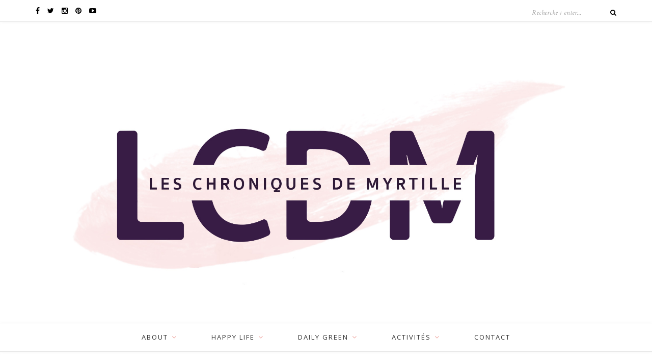

--- FILE ---
content_type: text/html; charset=UTF-8
request_url: https://les-chroniques-de-myrtille.fr/login-2/
body_size: 17332
content:
<!DOCTYPE html>
<html lang="fr-FR">
<head>
<!-- 7dfebe79eff037b6 -->
	<meta charset="UTF-8">
	<meta http-equiv="X-UA-Compatible" content="IE=edge">
	<meta name="viewport" content="width=device-width, initial-scale=1">
	
	<link rel="profile" href="http://gmpg.org/xfn/11" />
	
		<link rel="shortcut icon" href="https://les-chroniques-de-myrtille.fr/wp-content/uploads/2016/05/favicon-2016.jpg" />
		
	<link rel="alternate" type="application/rss+xml" title="LCDM RSS Feed" href="https://les-chroniques-de-myrtille.fr/feed/" />
	<link rel="alternate" type="application/atom+xml" title="LCDM Atom Feed" href="https://les-chroniques-de-myrtille.fr/feed/atom/" />
	<link rel="pingback" href="https://les-chroniques-de-myrtille.fr/xmlrpc.php" />

	<meta name='robots' content='index, follow, max-image-preview:large, max-snippet:-1, max-video-preview:-1' />

	<!-- This site is optimized with the Yoast SEO plugin v25.6 - https://yoast.com/wordpress/plugins/seo/ -->
	<title>Login * LCDM</title>
	<link rel="canonical" href="https://les-chroniques-de-myrtille.fr/login-2/" />
	<meta property="og:locale" content="fr_FR" />
	<meta property="og:type" content="article" />
	<meta property="og:title" content="Login * LCDM" />
	<meta property="og:url" content="https://les-chroniques-de-myrtille.fr/login-2/" />
	<meta property="og:site_name" content="LCDM" />
	<meta name="twitter:card" content="summary_large_image" />
	<meta name="twitter:site" content="@MyrtillechroniK" />
	<script type="application/ld+json" class="yoast-schema-graph">{"@context":"https://schema.org","@graph":[{"@type":"WebPage","@id":"https://les-chroniques-de-myrtille.fr/login-2/","url":"https://les-chroniques-de-myrtille.fr/login-2/","name":"Login * LCDM","isPartOf":{"@id":"https://les-chroniques-de-myrtille.fr/#website"},"datePublished":"2022-09-17T20:48:53+00:00","breadcrumb":{"@id":"https://les-chroniques-de-myrtille.fr/login-2/#breadcrumb"},"inLanguage":"fr-FR","potentialAction":[{"@type":"ReadAction","target":["https://les-chroniques-de-myrtille.fr/login-2/"]}]},{"@type":"BreadcrumbList","@id":"https://les-chroniques-de-myrtille.fr/login-2/#breadcrumb","itemListElement":[{"@type":"ListItem","position":1,"name":"Accueil","item":"https://les-chroniques-de-myrtille.fr/"},{"@type":"ListItem","position":2,"name":"Login"}]},{"@type":"WebSite","@id":"https://les-chroniques-de-myrtille.fr/#website","url":"https://les-chroniques-de-myrtille.fr/","name":"LCDM","description":"Blog féminin lifestyle mode beauté Montpellier","publisher":{"@id":"https://les-chroniques-de-myrtille.fr/#/schema/person/3f8c3e0a5cadd5d5aaff53b0fff36bf5"},"potentialAction":[{"@type":"SearchAction","target":{"@type":"EntryPoint","urlTemplate":"https://les-chroniques-de-myrtille.fr/?s={search_term_string}"},"query-input":{"@type":"PropertyValueSpecification","valueRequired":true,"valueName":"search_term_string"}}],"inLanguage":"fr-FR"},{"@type":["Person","Organization"],"@id":"https://les-chroniques-de-myrtille.fr/#/schema/person/3f8c3e0a5cadd5d5aaff53b0fff36bf5","name":"Maguelonne","image":{"@type":"ImageObject","inLanguage":"fr-FR","@id":"https://les-chroniques-de-myrtille.fr/#/schema/person/image/","url":"https://les-chroniques-de-myrtille.fr/wp-content/uploads/2020/07/la-ballade-du-val-de-ceze-blog-lcdm-1.jpeg","contentUrl":"https://les-chroniques-de-myrtille.fr/wp-content/uploads/2020/07/la-ballade-du-val-de-ceze-blog-lcdm-1.jpeg","width":1080,"height":1080,"caption":"Maguelonne"},"logo":{"@id":"https://les-chroniques-de-myrtille.fr/#/schema/person/image/"},"description":"Maman de deux enfants, curieuse de tout, je suis à l'affût des nouvelles tendances. Ce blog c'est mon espace créatif, dans un quotidien qui s'apparente plus à un marathon qu'à un long fleuve tranquille."}]}</script>
	<!-- / Yoast SEO plugin. -->


<link rel='dns-prefetch' href='//fonts.googleapis.com' />
<link rel="alternate" type="application/rss+xml" title="LCDM &raquo; Flux" href="https://les-chroniques-de-myrtille.fr/feed/" />
<link rel="alternate" type="application/rss+xml" title="LCDM &raquo; Flux des commentaires" href="https://les-chroniques-de-myrtille.fr/comments/feed/" />
		<!-- This site uses the Google Analytics by MonsterInsights plugin v9.11.1 - Using Analytics tracking - https://www.monsterinsights.com/ -->
							<script src="//www.googletagmanager.com/gtag/js?id=G-FW330XQBHE"  data-cfasync="false" data-wpfc-render="false" type="text/javascript" async></script>
			<script data-cfasync="false" data-wpfc-render="false" type="text/javascript">
				var mi_version = '9.11.1';
				var mi_track_user = true;
				var mi_no_track_reason = '';
								var MonsterInsightsDefaultLocations = {"page_location":"https:\/\/les-chroniques-de-myrtille.fr\/login-2\/"};
								if ( typeof MonsterInsightsPrivacyGuardFilter === 'function' ) {
					var MonsterInsightsLocations = (typeof MonsterInsightsExcludeQuery === 'object') ? MonsterInsightsPrivacyGuardFilter( MonsterInsightsExcludeQuery ) : MonsterInsightsPrivacyGuardFilter( MonsterInsightsDefaultLocations );
				} else {
					var MonsterInsightsLocations = (typeof MonsterInsightsExcludeQuery === 'object') ? MonsterInsightsExcludeQuery : MonsterInsightsDefaultLocations;
				}

								var disableStrs = [
										'ga-disable-G-FW330XQBHE',
									];

				/* Function to detect opted out users */
				function __gtagTrackerIsOptedOut() {
					for (var index = 0; index < disableStrs.length; index++) {
						if (document.cookie.indexOf(disableStrs[index] + '=true') > -1) {
							return true;
						}
					}

					return false;
				}

				/* Disable tracking if the opt-out cookie exists. */
				if (__gtagTrackerIsOptedOut()) {
					for (var index = 0; index < disableStrs.length; index++) {
						window[disableStrs[index]] = true;
					}
				}

				/* Opt-out function */
				function __gtagTrackerOptout() {
					for (var index = 0; index < disableStrs.length; index++) {
						document.cookie = disableStrs[index] + '=true; expires=Thu, 31 Dec 2099 23:59:59 UTC; path=/';
						window[disableStrs[index]] = true;
					}
				}

				if ('undefined' === typeof gaOptout) {
					function gaOptout() {
						__gtagTrackerOptout();
					}
				}
								window.dataLayer = window.dataLayer || [];

				window.MonsterInsightsDualTracker = {
					helpers: {},
					trackers: {},
				};
				if (mi_track_user) {
					function __gtagDataLayer() {
						dataLayer.push(arguments);
					}

					function __gtagTracker(type, name, parameters) {
						if (!parameters) {
							parameters = {};
						}

						if (parameters.send_to) {
							__gtagDataLayer.apply(null, arguments);
							return;
						}

						if (type === 'event') {
														parameters.send_to = monsterinsights_frontend.v4_id;
							var hookName = name;
							if (typeof parameters['event_category'] !== 'undefined') {
								hookName = parameters['event_category'] + ':' + name;
							}

							if (typeof MonsterInsightsDualTracker.trackers[hookName] !== 'undefined') {
								MonsterInsightsDualTracker.trackers[hookName](parameters);
							} else {
								__gtagDataLayer('event', name, parameters);
							}
							
						} else {
							__gtagDataLayer.apply(null, arguments);
						}
					}

					__gtagTracker('js', new Date());
					__gtagTracker('set', {
						'developer_id.dZGIzZG': true,
											});
					if ( MonsterInsightsLocations.page_location ) {
						__gtagTracker('set', MonsterInsightsLocations);
					}
										__gtagTracker('config', 'G-FW330XQBHE', {"forceSSL":"true","link_attribution":"true"} );
										window.gtag = __gtagTracker;										(function () {
						/* https://developers.google.com/analytics/devguides/collection/analyticsjs/ */
						/* ga and __gaTracker compatibility shim. */
						var noopfn = function () {
							return null;
						};
						var newtracker = function () {
							return new Tracker();
						};
						var Tracker = function () {
							return null;
						};
						var p = Tracker.prototype;
						p.get = noopfn;
						p.set = noopfn;
						p.send = function () {
							var args = Array.prototype.slice.call(arguments);
							args.unshift('send');
							__gaTracker.apply(null, args);
						};
						var __gaTracker = function () {
							var len = arguments.length;
							if (len === 0) {
								return;
							}
							var f = arguments[len - 1];
							if (typeof f !== 'object' || f === null || typeof f.hitCallback !== 'function') {
								if ('send' === arguments[0]) {
									var hitConverted, hitObject = false, action;
									if ('event' === arguments[1]) {
										if ('undefined' !== typeof arguments[3]) {
											hitObject = {
												'eventAction': arguments[3],
												'eventCategory': arguments[2],
												'eventLabel': arguments[4],
												'value': arguments[5] ? arguments[5] : 1,
											}
										}
									}
									if ('pageview' === arguments[1]) {
										if ('undefined' !== typeof arguments[2]) {
											hitObject = {
												'eventAction': 'page_view',
												'page_path': arguments[2],
											}
										}
									}
									if (typeof arguments[2] === 'object') {
										hitObject = arguments[2];
									}
									if (typeof arguments[5] === 'object') {
										Object.assign(hitObject, arguments[5]);
									}
									if ('undefined' !== typeof arguments[1].hitType) {
										hitObject = arguments[1];
										if ('pageview' === hitObject.hitType) {
											hitObject.eventAction = 'page_view';
										}
									}
									if (hitObject) {
										action = 'timing' === arguments[1].hitType ? 'timing_complete' : hitObject.eventAction;
										hitConverted = mapArgs(hitObject);
										__gtagTracker('event', action, hitConverted);
									}
								}
								return;
							}

							function mapArgs(args) {
								var arg, hit = {};
								var gaMap = {
									'eventCategory': 'event_category',
									'eventAction': 'event_action',
									'eventLabel': 'event_label',
									'eventValue': 'event_value',
									'nonInteraction': 'non_interaction',
									'timingCategory': 'event_category',
									'timingVar': 'name',
									'timingValue': 'value',
									'timingLabel': 'event_label',
									'page': 'page_path',
									'location': 'page_location',
									'title': 'page_title',
									'referrer' : 'page_referrer',
								};
								for (arg in args) {
																		if (!(!args.hasOwnProperty(arg) || !gaMap.hasOwnProperty(arg))) {
										hit[gaMap[arg]] = args[arg];
									} else {
										hit[arg] = args[arg];
									}
								}
								return hit;
							}

							try {
								f.hitCallback();
							} catch (ex) {
							}
						};
						__gaTracker.create = newtracker;
						__gaTracker.getByName = newtracker;
						__gaTracker.getAll = function () {
							return [];
						};
						__gaTracker.remove = noopfn;
						__gaTracker.loaded = true;
						window['__gaTracker'] = __gaTracker;
					})();
									} else {
										console.log("");
					(function () {
						function __gtagTracker() {
							return null;
						}

						window['__gtagTracker'] = __gtagTracker;
						window['gtag'] = __gtagTracker;
					})();
									}
			</script>
							<!-- / Google Analytics by MonsterInsights -->
		<script type="text/javascript">
/* <![CDATA[ */
window._wpemojiSettings = {"baseUrl":"https:\/\/s.w.org\/images\/core\/emoji\/15.0.3\/72x72\/","ext":".png","svgUrl":"https:\/\/s.w.org\/images\/core\/emoji\/15.0.3\/svg\/","svgExt":".svg","source":{"concatemoji":"https:\/\/les-chroniques-de-myrtille.fr\/wp-includes\/js\/wp-emoji-release.min.js?ver=6.6.4"}};
/*! This file is auto-generated */
!function(i,n){var o,s,e;function c(e){try{var t={supportTests:e,timestamp:(new Date).valueOf()};sessionStorage.setItem(o,JSON.stringify(t))}catch(e){}}function p(e,t,n){e.clearRect(0,0,e.canvas.width,e.canvas.height),e.fillText(t,0,0);var t=new Uint32Array(e.getImageData(0,0,e.canvas.width,e.canvas.height).data),r=(e.clearRect(0,0,e.canvas.width,e.canvas.height),e.fillText(n,0,0),new Uint32Array(e.getImageData(0,0,e.canvas.width,e.canvas.height).data));return t.every(function(e,t){return e===r[t]})}function u(e,t,n){switch(t){case"flag":return n(e,"\ud83c\udff3\ufe0f\u200d\u26a7\ufe0f","\ud83c\udff3\ufe0f\u200b\u26a7\ufe0f")?!1:!n(e,"\ud83c\uddfa\ud83c\uddf3","\ud83c\uddfa\u200b\ud83c\uddf3")&&!n(e,"\ud83c\udff4\udb40\udc67\udb40\udc62\udb40\udc65\udb40\udc6e\udb40\udc67\udb40\udc7f","\ud83c\udff4\u200b\udb40\udc67\u200b\udb40\udc62\u200b\udb40\udc65\u200b\udb40\udc6e\u200b\udb40\udc67\u200b\udb40\udc7f");case"emoji":return!n(e,"\ud83d\udc26\u200d\u2b1b","\ud83d\udc26\u200b\u2b1b")}return!1}function f(e,t,n){var r="undefined"!=typeof WorkerGlobalScope&&self instanceof WorkerGlobalScope?new OffscreenCanvas(300,150):i.createElement("canvas"),a=r.getContext("2d",{willReadFrequently:!0}),o=(a.textBaseline="top",a.font="600 32px Arial",{});return e.forEach(function(e){o[e]=t(a,e,n)}),o}function t(e){var t=i.createElement("script");t.src=e,t.defer=!0,i.head.appendChild(t)}"undefined"!=typeof Promise&&(o="wpEmojiSettingsSupports",s=["flag","emoji"],n.supports={everything:!0,everythingExceptFlag:!0},e=new Promise(function(e){i.addEventListener("DOMContentLoaded",e,{once:!0})}),new Promise(function(t){var n=function(){try{var e=JSON.parse(sessionStorage.getItem(o));if("object"==typeof e&&"number"==typeof e.timestamp&&(new Date).valueOf()<e.timestamp+604800&&"object"==typeof e.supportTests)return e.supportTests}catch(e){}return null}();if(!n){if("undefined"!=typeof Worker&&"undefined"!=typeof OffscreenCanvas&&"undefined"!=typeof URL&&URL.createObjectURL&&"undefined"!=typeof Blob)try{var e="postMessage("+f.toString()+"("+[JSON.stringify(s),u.toString(),p.toString()].join(",")+"));",r=new Blob([e],{type:"text/javascript"}),a=new Worker(URL.createObjectURL(r),{name:"wpTestEmojiSupports"});return void(a.onmessage=function(e){c(n=e.data),a.terminate(),t(n)})}catch(e){}c(n=f(s,u,p))}t(n)}).then(function(e){for(var t in e)n.supports[t]=e[t],n.supports.everything=n.supports.everything&&n.supports[t],"flag"!==t&&(n.supports.everythingExceptFlag=n.supports.everythingExceptFlag&&n.supports[t]);n.supports.everythingExceptFlag=n.supports.everythingExceptFlag&&!n.supports.flag,n.DOMReady=!1,n.readyCallback=function(){n.DOMReady=!0}}).then(function(){return e}).then(function(){var e;n.supports.everything||(n.readyCallback(),(e=n.source||{}).concatemoji?t(e.concatemoji):e.wpemoji&&e.twemoji&&(t(e.twemoji),t(e.wpemoji)))}))}((window,document),window._wpemojiSettings);
/* ]]> */
</script>
<style id='wp-emoji-styles-inline-css' type='text/css'>

	img.wp-smiley, img.emoji {
		display: inline !important;
		border: none !important;
		box-shadow: none !important;
		height: 1em !important;
		width: 1em !important;
		margin: 0 0.07em !important;
		vertical-align: -0.1em !important;
		background: none !important;
		padding: 0 !important;
	}
</style>
<link rel='stylesheet' id='wp-block-library-css' href='https://les-chroniques-de-myrtille.fr/wp-includes/css/dist/block-library/style.min.css?ver=6.6.4' type='text/css' media='all' />
<link rel='stylesheet' id='mpp_gutenberg-css' href='https://les-chroniques-de-myrtille.fr/wp-content/plugins/metronet-profile-picture/dist/blocks.style.build.css?ver=2.6.3' type='text/css' media='all' />
<style id='classic-theme-styles-inline-css' type='text/css'>
/*! This file is auto-generated */
.wp-block-button__link{color:#fff;background-color:#32373c;border-radius:9999px;box-shadow:none;text-decoration:none;padding:calc(.667em + 2px) calc(1.333em + 2px);font-size:1.125em}.wp-block-file__button{background:#32373c;color:#fff;text-decoration:none}
</style>
<style id='global-styles-inline-css' type='text/css'>
:root{--wp--preset--aspect-ratio--square: 1;--wp--preset--aspect-ratio--4-3: 4/3;--wp--preset--aspect-ratio--3-4: 3/4;--wp--preset--aspect-ratio--3-2: 3/2;--wp--preset--aspect-ratio--2-3: 2/3;--wp--preset--aspect-ratio--16-9: 16/9;--wp--preset--aspect-ratio--9-16: 9/16;--wp--preset--color--black: #000000;--wp--preset--color--cyan-bluish-gray: #abb8c3;--wp--preset--color--white: #ffffff;--wp--preset--color--pale-pink: #f78da7;--wp--preset--color--vivid-red: #cf2e2e;--wp--preset--color--luminous-vivid-orange: #ff6900;--wp--preset--color--luminous-vivid-amber: #fcb900;--wp--preset--color--light-green-cyan: #7bdcb5;--wp--preset--color--vivid-green-cyan: #00d084;--wp--preset--color--pale-cyan-blue: #8ed1fc;--wp--preset--color--vivid-cyan-blue: #0693e3;--wp--preset--color--vivid-purple: #9b51e0;--wp--preset--gradient--vivid-cyan-blue-to-vivid-purple: linear-gradient(135deg,rgba(6,147,227,1) 0%,rgb(155,81,224) 100%);--wp--preset--gradient--light-green-cyan-to-vivid-green-cyan: linear-gradient(135deg,rgb(122,220,180) 0%,rgb(0,208,130) 100%);--wp--preset--gradient--luminous-vivid-amber-to-luminous-vivid-orange: linear-gradient(135deg,rgba(252,185,0,1) 0%,rgba(255,105,0,1) 100%);--wp--preset--gradient--luminous-vivid-orange-to-vivid-red: linear-gradient(135deg,rgba(255,105,0,1) 0%,rgb(207,46,46) 100%);--wp--preset--gradient--very-light-gray-to-cyan-bluish-gray: linear-gradient(135deg,rgb(238,238,238) 0%,rgb(169,184,195) 100%);--wp--preset--gradient--cool-to-warm-spectrum: linear-gradient(135deg,rgb(74,234,220) 0%,rgb(151,120,209) 20%,rgb(207,42,186) 40%,rgb(238,44,130) 60%,rgb(251,105,98) 80%,rgb(254,248,76) 100%);--wp--preset--gradient--blush-light-purple: linear-gradient(135deg,rgb(255,206,236) 0%,rgb(152,150,240) 100%);--wp--preset--gradient--blush-bordeaux: linear-gradient(135deg,rgb(254,205,165) 0%,rgb(254,45,45) 50%,rgb(107,0,62) 100%);--wp--preset--gradient--luminous-dusk: linear-gradient(135deg,rgb(255,203,112) 0%,rgb(199,81,192) 50%,rgb(65,88,208) 100%);--wp--preset--gradient--pale-ocean: linear-gradient(135deg,rgb(255,245,203) 0%,rgb(182,227,212) 50%,rgb(51,167,181) 100%);--wp--preset--gradient--electric-grass: linear-gradient(135deg,rgb(202,248,128) 0%,rgb(113,206,126) 100%);--wp--preset--gradient--midnight: linear-gradient(135deg,rgb(2,3,129) 0%,rgb(40,116,252) 100%);--wp--preset--font-size--small: 13px;--wp--preset--font-size--medium: 20px;--wp--preset--font-size--large: 36px;--wp--preset--font-size--x-large: 42px;--wp--preset--spacing--20: 0.44rem;--wp--preset--spacing--30: 0.67rem;--wp--preset--spacing--40: 1rem;--wp--preset--spacing--50: 1.5rem;--wp--preset--spacing--60: 2.25rem;--wp--preset--spacing--70: 3.38rem;--wp--preset--spacing--80: 5.06rem;--wp--preset--shadow--natural: 6px 6px 9px rgba(0, 0, 0, 0.2);--wp--preset--shadow--deep: 12px 12px 50px rgba(0, 0, 0, 0.4);--wp--preset--shadow--sharp: 6px 6px 0px rgba(0, 0, 0, 0.2);--wp--preset--shadow--outlined: 6px 6px 0px -3px rgba(255, 255, 255, 1), 6px 6px rgba(0, 0, 0, 1);--wp--preset--shadow--crisp: 6px 6px 0px rgba(0, 0, 0, 1);}:where(.is-layout-flex){gap: 0.5em;}:where(.is-layout-grid){gap: 0.5em;}body .is-layout-flex{display: flex;}.is-layout-flex{flex-wrap: wrap;align-items: center;}.is-layout-flex > :is(*, div){margin: 0;}body .is-layout-grid{display: grid;}.is-layout-grid > :is(*, div){margin: 0;}:where(.wp-block-columns.is-layout-flex){gap: 2em;}:where(.wp-block-columns.is-layout-grid){gap: 2em;}:where(.wp-block-post-template.is-layout-flex){gap: 1.25em;}:where(.wp-block-post-template.is-layout-grid){gap: 1.25em;}.has-black-color{color: var(--wp--preset--color--black) !important;}.has-cyan-bluish-gray-color{color: var(--wp--preset--color--cyan-bluish-gray) !important;}.has-white-color{color: var(--wp--preset--color--white) !important;}.has-pale-pink-color{color: var(--wp--preset--color--pale-pink) !important;}.has-vivid-red-color{color: var(--wp--preset--color--vivid-red) !important;}.has-luminous-vivid-orange-color{color: var(--wp--preset--color--luminous-vivid-orange) !important;}.has-luminous-vivid-amber-color{color: var(--wp--preset--color--luminous-vivid-amber) !important;}.has-light-green-cyan-color{color: var(--wp--preset--color--light-green-cyan) !important;}.has-vivid-green-cyan-color{color: var(--wp--preset--color--vivid-green-cyan) !important;}.has-pale-cyan-blue-color{color: var(--wp--preset--color--pale-cyan-blue) !important;}.has-vivid-cyan-blue-color{color: var(--wp--preset--color--vivid-cyan-blue) !important;}.has-vivid-purple-color{color: var(--wp--preset--color--vivid-purple) !important;}.has-black-background-color{background-color: var(--wp--preset--color--black) !important;}.has-cyan-bluish-gray-background-color{background-color: var(--wp--preset--color--cyan-bluish-gray) !important;}.has-white-background-color{background-color: var(--wp--preset--color--white) !important;}.has-pale-pink-background-color{background-color: var(--wp--preset--color--pale-pink) !important;}.has-vivid-red-background-color{background-color: var(--wp--preset--color--vivid-red) !important;}.has-luminous-vivid-orange-background-color{background-color: var(--wp--preset--color--luminous-vivid-orange) !important;}.has-luminous-vivid-amber-background-color{background-color: var(--wp--preset--color--luminous-vivid-amber) !important;}.has-light-green-cyan-background-color{background-color: var(--wp--preset--color--light-green-cyan) !important;}.has-vivid-green-cyan-background-color{background-color: var(--wp--preset--color--vivid-green-cyan) !important;}.has-pale-cyan-blue-background-color{background-color: var(--wp--preset--color--pale-cyan-blue) !important;}.has-vivid-cyan-blue-background-color{background-color: var(--wp--preset--color--vivid-cyan-blue) !important;}.has-vivid-purple-background-color{background-color: var(--wp--preset--color--vivid-purple) !important;}.has-black-border-color{border-color: var(--wp--preset--color--black) !important;}.has-cyan-bluish-gray-border-color{border-color: var(--wp--preset--color--cyan-bluish-gray) !important;}.has-white-border-color{border-color: var(--wp--preset--color--white) !important;}.has-pale-pink-border-color{border-color: var(--wp--preset--color--pale-pink) !important;}.has-vivid-red-border-color{border-color: var(--wp--preset--color--vivid-red) !important;}.has-luminous-vivid-orange-border-color{border-color: var(--wp--preset--color--luminous-vivid-orange) !important;}.has-luminous-vivid-amber-border-color{border-color: var(--wp--preset--color--luminous-vivid-amber) !important;}.has-light-green-cyan-border-color{border-color: var(--wp--preset--color--light-green-cyan) !important;}.has-vivid-green-cyan-border-color{border-color: var(--wp--preset--color--vivid-green-cyan) !important;}.has-pale-cyan-blue-border-color{border-color: var(--wp--preset--color--pale-cyan-blue) !important;}.has-vivid-cyan-blue-border-color{border-color: var(--wp--preset--color--vivid-cyan-blue) !important;}.has-vivid-purple-border-color{border-color: var(--wp--preset--color--vivid-purple) !important;}.has-vivid-cyan-blue-to-vivid-purple-gradient-background{background: var(--wp--preset--gradient--vivid-cyan-blue-to-vivid-purple) !important;}.has-light-green-cyan-to-vivid-green-cyan-gradient-background{background: var(--wp--preset--gradient--light-green-cyan-to-vivid-green-cyan) !important;}.has-luminous-vivid-amber-to-luminous-vivid-orange-gradient-background{background: var(--wp--preset--gradient--luminous-vivid-amber-to-luminous-vivid-orange) !important;}.has-luminous-vivid-orange-to-vivid-red-gradient-background{background: var(--wp--preset--gradient--luminous-vivid-orange-to-vivid-red) !important;}.has-very-light-gray-to-cyan-bluish-gray-gradient-background{background: var(--wp--preset--gradient--very-light-gray-to-cyan-bluish-gray) !important;}.has-cool-to-warm-spectrum-gradient-background{background: var(--wp--preset--gradient--cool-to-warm-spectrum) !important;}.has-blush-light-purple-gradient-background{background: var(--wp--preset--gradient--blush-light-purple) !important;}.has-blush-bordeaux-gradient-background{background: var(--wp--preset--gradient--blush-bordeaux) !important;}.has-luminous-dusk-gradient-background{background: var(--wp--preset--gradient--luminous-dusk) !important;}.has-pale-ocean-gradient-background{background: var(--wp--preset--gradient--pale-ocean) !important;}.has-electric-grass-gradient-background{background: var(--wp--preset--gradient--electric-grass) !important;}.has-midnight-gradient-background{background: var(--wp--preset--gradient--midnight) !important;}.has-small-font-size{font-size: var(--wp--preset--font-size--small) !important;}.has-medium-font-size{font-size: var(--wp--preset--font-size--medium) !important;}.has-large-font-size{font-size: var(--wp--preset--font-size--large) !important;}.has-x-large-font-size{font-size: var(--wp--preset--font-size--x-large) !important;}
:where(.wp-block-post-template.is-layout-flex){gap: 1.25em;}:where(.wp-block-post-template.is-layout-grid){gap: 1.25em;}
:where(.wp-block-columns.is-layout-flex){gap: 2em;}:where(.wp-block-columns.is-layout-grid){gap: 2em;}
:root :where(.wp-block-pullquote){font-size: 1.5em;line-height: 1.6;}
</style>
<link rel='stylesheet' id='tm_clicktotweet-css' href='https://les-chroniques-de-myrtille.fr/wp-content/plugins/click-to-tweet-by-todaymade/assets/css/styles.css?ver=6.6.4' type='text/css' media='all' />
<link rel='stylesheet' id='eic_public-css' href='https://les-chroniques-de-myrtille.fr/wp-content/plugins/easy-image-collage/css/public.css?ver=1.13.6' type='text/css' media='screen' />
<link rel='stylesheet' id='sp_style-css' href='https://les-chroniques-de-myrtille.fr/wp-content/themes/oleander/style.css?ver=6.6.4' type='text/css' media='all' />
<link rel='stylesheet' id='fontawesome-css-css' href='https://les-chroniques-de-myrtille.fr/wp-content/themes/oleander/css/font-awesome.min.css?ver=6.6.4' type='text/css' media='all' />
<link rel='stylesheet' id='bxslider-css-css' href='https://les-chroniques-de-myrtille.fr/wp-content/themes/oleander/css/jquery.bxslider.css?ver=6.6.4' type='text/css' media='all' />
<link rel='stylesheet' id='responsive-css' href='https://les-chroniques-de-myrtille.fr/wp-content/themes/oleander/css/responsive.css?ver=6.6.4' type='text/css' media='all' />
<link rel='stylesheet' id='default_font-css' href='https://fonts.googleapis.com/css?family=Open+Sans%3A400%2C400italic%2C700%2C700italic&#038;subset=latin%2Clatin-ext&#038;ver=6.6.4' type='text/css' media='all' />
<link rel='stylesheet' id='default_headings-css' href='https://fonts.googleapis.com/css?family=Playfair+Display%3A400%2C400italic%2C700%2C700italic&#038;subset=latin%2Clatin-ext&#038;ver=6.6.4' type='text/css' media='all' />
<link rel='stylesheet' id='default_secondary-css' href='https://fonts.googleapis.com/css?family=Crimson+Text%3A400%2C400italic%2C700&#038;ver=6.6.4' type='text/css' media='all' />
<script type="text/javascript" src="https://les-chroniques-de-myrtille.fr/wp-content/plugins/google-analytics-for-wordpress/assets/js/frontend-gtag.min.js?ver=9.11.1" id="monsterinsights-frontend-script-js" async="async" data-wp-strategy="async"></script>
<script data-cfasync="false" data-wpfc-render="false" type="text/javascript" id='monsterinsights-frontend-script-js-extra'>/* <![CDATA[ */
var monsterinsights_frontend = {"js_events_tracking":"true","download_extensions":"doc,pdf,ppt,zip,xls,docx,pptx,xlsx","inbound_paths":"[{\"path\":\"\\\/go\\\/\",\"label\":\"affiliate\"},{\"path\":\"\\\/recommend\\\/\",\"label\":\"affiliate\"}]","home_url":"https:\/\/les-chroniques-de-myrtille.fr","hash_tracking":"false","v4_id":"G-FW330XQBHE"};/* ]]> */
</script>
<script type="text/javascript" src="https://les-chroniques-de-myrtille.fr/wp-includes/js/jquery/jquery.min.js?ver=3.7.1" id="jquery-core-js"></script>
<script type="text/javascript" src="https://les-chroniques-de-myrtille.fr/wp-includes/js/jquery/jquery-migrate.min.js?ver=3.4.1" id="jquery-migrate-js"></script>
<link rel="https://api.w.org/" href="https://les-chroniques-de-myrtille.fr/wp-json/" /><link rel="alternate" title="JSON" type="application/json" href="https://les-chroniques-de-myrtille.fr/wp-json/wp/v2/pages/47507" /><link rel="EditURI" type="application/rsd+xml" title="RSD" href="https://les-chroniques-de-myrtille.fr/xmlrpc.php?rsd" />
<meta name="generator" content="WordPress 6.6.4" />
<link rel='shortlink' href='https://les-chroniques-de-myrtille.fr/?p=47507' />
<link rel="alternate" title="oEmbed (JSON)" type="application/json+oembed" href="https://les-chroniques-de-myrtille.fr/wp-json/oembed/1.0/embed?url=https%3A%2F%2Fles-chroniques-de-myrtille.fr%2Flogin-2%2F" />
<link rel="alternate" title="oEmbed (XML)" type="text/xml+oembed" href="https://les-chroniques-de-myrtille.fr/wp-json/oembed/1.0/embed?url=https%3A%2F%2Fles-chroniques-de-myrtille.fr%2Flogin-2%2F&#038;format=xml" />
<style type="text/css">.eic-image .eic-image-caption {bottom: 0;left: 0;right: 0;text-align: left;font-size: 12px;color: rgba(255,255,255,1);background-color: rgba(0,0,0,0.7);}</style>
    <style type="text/css">
	
		#header { padding-top:10px; padding-bottom:10px; }
		
		
		
		
		
		
		
		
		
		
		
		
		
		
		
		
		
		
		
		
		
		
		
		
		
		
		
		
		
		
		
		
		
		
		
		
		
		
		
		
		
		
		
		
		
		
		
		
		
		
		
		
		
		
		
		
		
		
		
		
		
		
		
		
		
		
		
		
		
		
		

		
		
		
		
		
		
		
		
		
		
		
		
		.sideslides {visibility:visible!important}
.promo-item {border: 1px solid;
border-color: #e5e5e5;}
		
		
    </style>
    	
<!-- Google tag (gtag.js) -->
<script async src="https://www.googletagmanager.com/gtag/js?id=G-FW330XQBHE"></script>
<script>
  window.dataLayer = window.dataLayer || [];
  function gtag(){dataLayer.push(arguments);}
  gtag('js', new Date());

  gtag('config', 'G-FW330XQBHE');
</script>
	
</head>



<body class="page-template-default page page-id-47507">
	
		<div id="top-bar">
		
		<div class="container">
			
						<div id="top-social">
				
				<a href="http://facebook.com/leschroniquesdemyrtille" target="_blank"><i class="fa fa-facebook"></i></a>				<a href="http://twitter.com/MyrtillechroniK" target="_blank"><i class="fa fa-twitter"></i></a>				<a href="http://instagram.com/maguelonne.salles" target="_blank"><i class="fa fa-instagram"></i></a>				<a href="http://pinterest.com/LcdMyrtille" target="_blank"><i class="fa fa-pinterest"></i></a>																<a href="http://youtube.com/channel/UC3wxA1vckiYyrSCyGvHHGsg" target="_blank"><i class="fa fa-youtube-play"></i></a>																												
			</div>
						
						
						<div id="top-search">

				<form role="search" method="get" id="searchform" action="https://les-chroniques-de-myrtille.fr/">		<input type="text" placeholder="Recherche + enter..." name="s" id="s" />		<i class="fa fa-search"></i></form>				
			</div>
						
		</div>
		
	</div>
		
	<header id="header">
	
		<div class="container">
		
			<div id="logo">
				
									
											<h2><a href="https://les-chroniques-de-myrtille.fr"><img src="https://les-chroniques-de-myrtille.fr/wp-content/uploads/2022/10/LCDM-logo-2022.jpg" alt="LCDM" /></a></h2>
										
								
			</div>
		
		</div>
	
	</header>
	
	<nav id="navigation">
	
		<div class="container">
			
			<div id="nav-wrapper">
			
				<ul id="menu-menu-principal" class="menu"><li id="menu-item-22564" class="menu-item menu-item-type-custom menu-item-object-custom menu-item-has-children menu-item-22564"><a>About</a>
<ul class="sub-menu">
	<li id="menu-item-31801" class="menu-item menu-item-type-post_type menu-item-object-page menu-item-31801"><a href="https://les-chroniques-de-myrtille.fr/a-propos-des-myrtilles/">LCDM</a></li>
	<li id="menu-item-18997" class="menu-item menu-item-type-post_type menu-item-object-page menu-item-18997"><a href="https://les-chroniques-de-myrtille.fr/article-partenaire/">Articles invités</a></li>
	<li id="menu-item-22586" class="menu-item menu-item-type-post_type menu-item-object-page menu-item-22586"><a href="https://les-chroniques-de-myrtille.fr/dans-la-presse/">Dans la presse</a></li>
	<li id="menu-item-22585" class="menu-item menu-item-type-post_type menu-item-object-page menu-item-22585"><a href="https://les-chroniques-de-myrtille.fr/sur-le-net/">Sur le net</a></li>
</ul>
</li>
<li id="menu-item-41705" class="menu-item menu-item-type-taxonomy menu-item-object-category menu-item-has-children menu-item-41705"><a href="https://les-chroniques-de-myrtille.fr/category/developpement-personnel-sophrologie-coaching-vie/">Happy Life</a>
<ul class="sub-menu">
	<li id="menu-item-44466" class="menu-item menu-item-type-taxonomy menu-item-object-category menu-item-44466"><a href="https://les-chroniques-de-myrtille.fr/category/developpement-personnel-sophrologie-coaching-vie/tdah/">TDAH</a></li>
	<li id="menu-item-44467" class="menu-item menu-item-type-taxonomy menu-item-object-category menu-item-44467"><a href="https://les-chroniques-de-myrtille.fr/category/developpement-personnel-sophrologie-coaching-vie/routine-matinale/">Routine matinale</a></li>
</ul>
</li>
<li id="menu-item-32028" class="menu-item menu-item-type-taxonomy menu-item-object-category menu-item-has-children menu-item-32028"><a href="https://les-chroniques-de-myrtille.fr/category/adresses-locales-durables-responsables/">Daily Green</a>
<ul class="sub-menu">
	<li id="menu-item-44465" class="menu-item menu-item-type-taxonomy menu-item-object-category menu-item-44465"><a href="https://les-chroniques-de-myrtille.fr/category/adresses-locales-durables-responsables/mode-ethique/">Mode</a></li>
	<li id="menu-item-44468" class="menu-item menu-item-type-taxonomy menu-item-object-category menu-item-44468"><a href="https://les-chroniques-de-myrtille.fr/category/beaute-eco-responsable/">Beauté</a></li>
	<li id="menu-item-44470" class="menu-item menu-item-type-taxonomy menu-item-object-category menu-item-44470"><a href="https://les-chroniques-de-myrtille.fr/category/alimentation-saine/">Alimentation</a></li>
	<li id="menu-item-44488" class="menu-item menu-item-type-taxonomy menu-item-object-category menu-item-44488"><a href="https://les-chroniques-de-myrtille.fr/category/adresses-locales-durables-responsables/decoration-responsable/">Décoration</a></li>
</ul>
</li>
<li id="menu-item-42356" class="menu-item menu-item-type-taxonomy menu-item-object-category menu-item-has-children menu-item-42356"><a href="https://les-chroniques-de-myrtille.fr/category/sorties-et-activites-creatives-ou-sportives-a-montpellier/">Activités</a>
<ul class="sub-menu">
	<li id="menu-item-34577" class="menu-item menu-item-type-taxonomy menu-item-object-category menu-item-34577"><a href="https://les-chroniques-de-myrtille.fr/category/sorties-et-activites-creatives-ou-sportives-a-montpellier/voyages/">Voyages</a></li>
	<li id="menu-item-44469" class="menu-item menu-item-type-taxonomy menu-item-object-category menu-item-44469"><a href="https://les-chroniques-de-myrtille.fr/category/sorties-culturelles/">Sorties culturelles</a></li>
	<li id="menu-item-44475" class="menu-item menu-item-type-taxonomy menu-item-object-category menu-item-44475"><a href="https://les-chroniques-de-myrtille.fr/category/sorties-gourmandes/">Sorties gourmandes</a></li>
	<li id="menu-item-44471" class="menu-item menu-item-type-taxonomy menu-item-object-category menu-item-44471"><a href="https://les-chroniques-de-myrtille.fr/category/activites-sportives/">On bouge</a></li>
</ul>
</li>
<li id="menu-item-31802" class="menu-item menu-item-type-post_type menu-item-object-page menu-item-31802"><a href="https://les-chroniques-de-myrtille.fr/contacts/">Contact</a></li>
</ul>				
			</div>
			
			<div class="menu-mobile"></div>
			
			<div id="mobile-social">
				
				<a href="http://facebook.com/leschroniquesdemyrtille" target="_blank"><i class="fa fa-facebook"></i></a>				<a href="http://twitter.com/MyrtillechroniK" target="_blank"><i class="fa fa-twitter"></i></a>				<a href="http://instagram.com/maguelonne.salles" target="_blank"><i class="fa fa-instagram"></i></a>				<a href="http://pinterest.com/LcdMyrtille" target="_blank"><i class="fa fa-pinterest"></i></a>																<a href="http://youtube.com/channel/UC3wxA1vckiYyrSCyGvHHGsg" target="_blank"><i class="fa fa-youtube-play"></i></a>																								
			</div>
		
		</div>
	
	</nav>
	
	<div class="container">
		
		<div id="content">
		
			<div id="main">
			
				
				
					<article id="post-47507" class="sp_page post-47507 page type-page status-publish hentry">			<div class="post-header">				<h1>Login</h1>			</div>			<div class="post-img">			</div>		<div class="post-entry">				
<link href='https://fonts.googleapis.com/css?family=Open+Sans:300italic,600italic,400,700' rel='stylesheet' type='text/css'>
<link href="//maxcdn.bootstrapcdn.com/font-awesome/4.2.0/css/font-awesome.min.css" rel="stylesheet">
<div id="login-2" class="bootstrap-wrapper login-main">
  <div class="menu-toggler sidebar-toggler"> </div>
  <div class="content"> 
    <!-- BEGIN LOGIN FORM -->
    <form id="login_form" class="login-form" action="" method="post">
      <h3 class="form-title">
        Sign In      </h3>
      <div class="display-hide" id="error_message"> </div>
      <div class="form-group"> 
        <!--ie8, ie9 does not support html5 placeholder, so we just show field title for that-->
        <label class="control-label visible-ie8 visible-ie9">
          Username        </label>
        <input class="form-control form-control-solid placeholder-no-fix" type="text" autocomplete="off" placeholder="Username" name="username" id="username"/>
      </div>
      <div class="form-group">
        <label class="control-label visible-ie8 visible-ie9">
          Password        </label>
        <input class="form-control form-control-solid placeholder-no-fix" type="password" autocomplete="off" placeholder="Password" name="password" id="password"/>
      </div>
      <div class="form-actions row">
        <div class="col-md-6">
          <button type="button" class="btn uppercase pull-left" onclick="return chack_login();" >
          Login          </button>
        </div>
        
        <!--
        <p class="pull-left  margin-20 para col-md-6 text-right">
          <input type="checkbox" id="test2" checked="checked" />
          <label for="test2">
            Remember          </label>
        </p>
        -->
        <div class="col-md-6 pull-right">
			<p class="pull-right para  text-right"> <a href="javascript:;" class="forgot-link">
			  Forgot Password?			  </a> 
			</p>
          </div>
      </div>
      <div class="create-account">
        <p>
                    <a  href="https://les-chroniques-de-myrtille.fr/price-table/" id="register-btn" class="uppercase">
          Create an account          </a> </p>
      </div>
    </form>
    <!-- END LOGIN FORM --> 
    <!-- BEGIN FORGOT PASSWORD FORM -->
    <form id="forget-password" name="forget-password" class="forget-form" action="" method="post" >
      <h3>
        Forget Password ?      </h3>
      <div id="forget_message">
        <p>
          Enter your e-mail address        </p>
      </div>
      <div class="form-group">
        <input class="form-control form-control-solid placeholder-no-fix" type="text"  placeholder="Email" name="forget_email" id="forget_email"/>
      </div>
      <div class="">
        <button type="button" id="back-btn" class="btn btn-default uppercase margin-b-30">
        Back        </button>
        <button type="button" onclick="return forget_pass();"  class="btn btn-success uppercase pull-right margin-b-30">
        Submit        </button>
      </div>
    </form>
  </div>
</div>
<script type="text/javascript">
		function  forget_pass(){
				
			var ajaxurl = 'https://les-chroniques-de-myrtille.fr/wp-admin/admin-ajax.php';
			var loader_image = "<img src='https://les-chroniques-de-myrtille.fr/wp-content/plugins/directory-pro/admin/files/images/loader.gif'/>";
				jQuery('#forget_message').html(loader_image);
				var search_params={
					"action"  : 	"iv_directories_forget_password",	
					"form_data":	jQuery("#forget-password").serialize(), 
				};
				var femail = jQuery('#forget_email').val();
				
				if( femail!="" ){
				jQuery.ajax({					
					url : ajaxurl,					 
					dataType : "json",
					type : "post",
					data : search_params,
					success : function(response){
						if(response.code=='success'){
							// redirect							
							jQuery('#forget_message').html('<div class="alert alert-success alert-dismissable"><a class="panel-close close" data-dismiss="alert">x</a>Password Sent. Please check your email. </div>' );
						}else{
							jQuery('#forget_message').html('<div class="alert alert-info alert-dismissable"><a class="panel-close close" data-dismiss="alert">x</a>'+response.msg+'</div>' );
						}
						
						
					}
				});
			}else{
				jQuery('#forget_message').html('<div class="alert alert-info alert-dismissable"><a class="panel-close close" data-dismiss="alert">x</a>Enter Email Address</div>' );
			}	
	}
	function  chack_login(){
				
			var ajaxurl = 'https://les-chroniques-de-myrtille.fr/wp-admin/admin-ajax.php';
			var loader_image = "<img src='https://les-chroniques-de-myrtille.fr/wp-content/plugins/directory-pro/admin/files/images/loader.gif'/>";
				jQuery('#error_message').html(loader_image);
				var search_params={
					"action"  : 	"iv_directories_check_login",	
					"form_data":	jQuery("#login_form").serialize(), 
				};
				var username = jQuery('#username').val();
				var password = jQuery('#password').val();
				if( password!="" && username!=""){
				jQuery.ajax({					
					url : ajaxurl,					 
					dataType : "json",
					type : "post",
					data : search_params,
					success : function(response){
						if(response.code=='success'){
							// redirect							
							window.location.href = response.msg;
						}else{
							jQuery('#error_message').html('<div class="alert alert-info alert-dismissable"><a class="panel-close close" data-dismiss="alert">x</a>Invalid Username & Password </div>' );
						}
						
						
					}
				});
			}else{
				jQuery('#error_message').html('<div class="alert alert-info alert-dismissable"><a class="panel-close close" data-dismiss="alert">x</a>Enter Username & Password </div>' );
			}	
	}	
    (function($){
        $(document).ready(function(){
            $('.forgot-link').on('click',function(){
                $("#login_form").hide();
                $("#forget-password").show();
            });
             $('#back-btn').on('click',function(){
                $("#login_form").show();
                $("#forget-password").hide();
            });
        });
    }(jQuery));
    
	
	jQuery("#password").keypress(function(e) {
		if(e.which == 13) {
			chack_login();
		
		}
	});
    jQuery("#forget_email").keypress(function(e) {
		if(e.which == 13) { 
		forget_pass();
		
		}
	});
	jQuery(document).ready(function () {
		jQuery("#forget-password").submit(function(e){
			e.preventDefault();
		});
	});	
	
    </script> 

					</div>			<div class="post-meta">		<div class="post-share">								<a target="_blank" href="https://www.facebook.com/sharer/sharer.php?u=https://les-chroniques-de-myrtille.fr/login-2/"><i class="fa fa-facebook"></i> <span>Partager</span></a>			<a target="_blank" href="https://twitter.com/home?status=Check%20out%20this%20article:%20Login%20-%20https://les-chroniques-de-myrtille.fr/login-2/"><i class="fa fa-twitter"></i> <span>Tweet</span></a>						<a data-pin-do="none" target="_blank" href="https://pinterest.com/pin/create/button/?url=https://les-chroniques-de-myrtille.fr/login-2/&media=&description=Login"><i class="fa fa-pinterest"></i> <span>Pin it</span></a>			<a target="_blank" href="https://plus.google.com/share?url=https://les-chroniques-de-myrtille.fr/login-2/"><i class="fa fa-google-plus"></i> <span>+1</span></a>								</div>	</div>			</article>
				
				
				
				
			
			</div>

<aside id="sidebar">
	
	<div id="solopine_about_widget-2" class="widget solopine_about_widget"><h4 class="widget-title">Bienvenue</h4><span class="widget-divider"></span>
			
			<div class="about-widget">
				
				
				<div class="about-img">
					<img src="https://les-chroniques-de-myrtille.fr/wp-content/uploads/2020/07/la-ballade-du-val-de-ceze-blog-lcdm-1.jpeg" alt="Bienvenue" />
				</div>
				
				
				
				<p>Sur ce blog happiness &amp; lifestyle </p>
				
				
				
				
			</div>
			
		</div>      <div id="mailpoet_form-2" class="widget widget_mailpoet_form">
  
      <h4 class="widget-title">Pour ne rater aucun article</h4><span class="widget-divider"></span>
  
  <div class="
    mailpoet_form_popup_overlay
      "></div>
  <div
    id="mailpoet_form_1"
    class="
      mailpoet_form
      mailpoet_form_widget
      mailpoet_form_position_
      mailpoet_form_animation_
    "
      >

    <style type="text/css">
     #mailpoet_form_1 .mailpoet_form {  }
#mailpoet_form_1 .mailpoet_column_with_background { padding: 10px; }
#mailpoet_form_1 .mailpoet_form_column:not(:first-child) { margin-left: 20px; }
#mailpoet_form_1 .mailpoet_paragraph { line-height: 20px; margin-bottom: 20px; }
#mailpoet_form_1 .mailpoet_segment_label, #mailpoet_form_1 .mailpoet_text_label, #mailpoet_form_1 .mailpoet_textarea_label, #mailpoet_form_1 .mailpoet_select_label, #mailpoet_form_1 .mailpoet_radio_label, #mailpoet_form_1 .mailpoet_checkbox_label, #mailpoet_form_1 .mailpoet_list_label, #mailpoet_form_1 .mailpoet_date_label { display: block; font-weight: normal; }
#mailpoet_form_1 .mailpoet_text, #mailpoet_form_1 .mailpoet_textarea, #mailpoet_form_1 .mailpoet_select, #mailpoet_form_1 .mailpoet_date_month, #mailpoet_form_1 .mailpoet_date_day, #mailpoet_form_1 .mailpoet_date_year, #mailpoet_form_1 .mailpoet_date { display: block; }
#mailpoet_form_1 .mailpoet_text, #mailpoet_form_1 .mailpoet_textarea { width: 200px; }
#mailpoet_form_1 .mailpoet_checkbox {  }
#mailpoet_form_1 .mailpoet_submit {  }
#mailpoet_form_1 .mailpoet_divider {  }
#mailpoet_form_1 .mailpoet_message {  }
#mailpoet_form_1 .mailpoet_form_loading { width: 30px; text-align: center; line-height: normal; }
#mailpoet_form_1 .mailpoet_form_loading > span { width: 5px; height: 5px; background-color: #5b5b5b; }#mailpoet_form_1{;}#mailpoet_form_1 .mailpoet_message {margin: 0; padding: 0 20px;}#mailpoet_form_1 .mailpoet_paragraph.last {margin-bottom: 0} @media (max-width: 500px) {#mailpoet_form_1 {background-image: none;}} @media (min-width: 500px) {#mailpoet_form_1 .last .mailpoet_paragraph:last-child {margin-bottom: 0}}  @media (max-width: 500px) {#mailpoet_form_1 .mailpoet_form_column:last-child .mailpoet_paragraph:last-child {margin-bottom: 0}} 
    </style>

    <form
      target="_self"
      method="post"
      action="https://les-chroniques-de-myrtille.fr/wp-admin/admin-post.php?action=mailpoet_subscription_form"
      class="mailpoet_form mailpoet_form_form mailpoet_form_widget"
      novalidate
      data-delay=""
      data-exit-intent-enabled=""
      data-font-family=""
      data-cookie-expiration-time=""
    >
      <input type="hidden" name="data[form_id]" value="1" />
      <input type="hidden" name="token" value="c16a921c26" />
      <input type="hidden" name="api_version" value="v1" />
      <input type="hidden" name="endpoint" value="subscribers" />
      <input type="hidden" name="mailpoet_method" value="subscribe" />

      <label class="mailpoet_hp_email_label" style="display: none !important;">Veuillez laisser ce champ vide<input type="email" name="data[email]"/></label><div class="mailpoet_paragraph"><input type="email" autocomplete="email" class="mailpoet_text" id="form_email_1" name="data[form_field_ODY0YzM1NWMxOWNhX2VtYWls]" title="Email" value="" data-automation-id="form_email"  placeholder="Email *" aria-label="Email *" data-parsley-errors-container=".mailpoet_error_vi47w" data-parsley-required="true" required aria-required="true" data-parsley-minlength="6" data-parsley-maxlength="150" data-parsley-type-message="Cette valeur doit être un e-mail valide." data-parsley-required-message="Ce champ est nécessaire."/><span class="mailpoet_error_vi47w"></span></div>
<div class="mailpoet_paragraph"><input type="submit" class="mailpoet_submit" value="Je m&#039;abonne !" data-automation-id="subscribe-submit-button" style="border-color:transparent;" /><span class="mailpoet_form_loading"><span class="mailpoet_bounce1"></span><span class="mailpoet_bounce2"></span><span class="mailpoet_bounce3"></span></span></div>

      <div class="mailpoet_message">
        <p class="mailpoet_validate_success"
                style="display:none;"
                >Vérifiez votre boîte de réception afin de confirmer votre abonnement.
        </p>
        <p class="mailpoet_validate_error"
                style="display:none;"
                >        </p>
      </div>
    </form>

      </div>

      </div>
  <div id="custom_html-3" class="widget_text widget widget_custom_html"><h4 class="widget-title">Le dressing de #Sapsak</h4><span class="widget-divider"></span><div class="textwidget custom-html-widget"><div id="look">
<a href="https://www.sapsak.fr">
<img src="https://les-chroniques-de-myrtille.fr/wp-content/uploads/2022/06/sapsak-juin-22.jpg"/>
</a>
</div></div></div><div id="custom_html-2" class="widget_text widget widget_custom_html"><h4 class="widget-title">Myrtille à la radio</h4><span class="widget-divider"></span><div class="textwidget custom-html-widget"><div id="look">
<a href="https://les-chroniques-de-myrtille.fr/coups-de-coeur-des-chroniques-de-myrtille-france-bleu-herault/">
<img src="https://les-chroniques-de-myrtille.fr/wp-content/uploads/2019/09/lcdm-radio-emission.jpg.webp"/>
</a>
</div></div></div>
	
</aside>
			<!-- END CONTENT -->		</div>			<!-- END CONTAINER -->	</div>		<footer id="footer">				<div class="container">									<div class="footer-widgets">							<div class="footer-widget">					<div id="nav_menu-2" class="widget widget_nav_menu"><div class="menu-menu-footer-1-container"><ul id="menu-menu-footer-1" class="menu"><li id="menu-item-45067" class="menu-item menu-item-type-custom menu-item-object-custom menu-item-home menu-item-45067"><a href="https://les-chroniques-de-myrtille.fr/">Accueil</a></li>
</ul></div></div>				</div>								<div class="footer-widget">					<div id="nav_menu-3" class="widget widget_nav_menu"><div class="menu-menu-footer-2-container"><ul id="menu-menu-footer-2" class="menu"><li id="menu-item-45068" class="menu-item menu-item-type-taxonomy menu-item-object-category menu-item-45068"><a href="https://les-chroniques-de-myrtille.fr/category/developpement-personnel-sophrologie-coaching-vie/">Happy Life</a></li>
<li id="menu-item-45069" class="menu-item menu-item-type-taxonomy menu-item-object-category menu-item-45069"><a href="https://les-chroniques-de-myrtille.fr/category/adresses-locales-durables-responsables/">Daily Green</a></li>
<li id="menu-item-45070" class="menu-item menu-item-type-taxonomy menu-item-object-category menu-item-45070"><a href="https://les-chroniques-de-myrtille.fr/category/sorties-et-activites-creatives-ou-sportives-a-montpellier/">Activités</a></li>
</ul></div></div>				</div>								<div class="footer-widget">					<div id="nav_menu-4" class="widget widget_nav_menu"><div class="menu-menu-footer-3-container"><ul id="menu-menu-footer-3" class="menu"><li id="menu-item-45071" class="menu-item menu-item-type-post_type menu-item-object-page menu-item-45071"><a href="https://les-chroniques-de-myrtille.fr/contacts/">Contact</a></li>
</ul></div></div>				</div>						</div>												<div class="footer-social">							<a href="http://facebook.com/leschroniquesdemyrtille" target="_blank"><i class="fa fa-facebook"></i> <span>Facebook</span></a>				<a href="http://twitter.com/MyrtillechroniK" target="_blank"><i class="fa fa-twitter"></i> <span>Twitter</span></a>				<a href="http://instagram.com/maguelonne.salles" target="_blank"><i class="fa fa-instagram"></i> <span>Instagram</span></a>				<a href="http://pinterest.com/LcdMyrtille" target="_blank"><i class="fa fa-pinterest"></i> <span>Pinterest</span></a>																<a href="http://youtube.com/channel/UC3wxA1vckiYyrSCyGvHHGsg" target="_blank"><i class="fa fa-youtube-play"></i> <span>Youtube</span></a>																															</div>								</div>		</footer>		<div id="instagram-footer">	<div id="qligg_widget-4" class="instagram-widget instagal-widget"><h4 class="instagram-title">Instagram</h4></div>	</div>		<div id="footer-copyright">				<div class="container">						<p>© 2018, 2024 - LCDM</p>			<a href="#" class="back-to-top">Haut de page <i class="fa fa-angle-up"></i></a>					</div>			</div>		<link rel='stylesheet' id='wp-iv_directories-style-11-css' href='https://les-chroniques-de-myrtille.fr/wp-content/plugins/directory-pro/admin/files/css/iv-bootstrap.css?ver=6.6.4' type='text/css' media='all' />
<link rel='stylesheet' id='wp-iv_directories-style-12-css' href='https://les-chroniques-de-myrtille.fr/wp-content/plugins/directory-pro/admin/files/css/login.css?ver=6.6.4' type='text/css' media='all' />
<link rel='stylesheet' id='mailpoet_public-css' href='https://les-chroniques-de-myrtille.fr/wp-content/plugins/mailpoet/assets/dist/css/mailpoet-public.b1f0906e.css?ver=6.6.4' type='text/css' media='all' />
<link rel='stylesheet' id='mailpoet_custom_fonts_0-css' href='https://fonts.googleapis.com/css?family=Abril+FatFace%3A400%2C400i%2C700%2C700i%7CAlegreya%3A400%2C400i%2C700%2C700i%7CAlegreya+Sans%3A400%2C400i%2C700%2C700i%7CAmatic+SC%3A400%2C400i%2C700%2C700i%7CAnonymous+Pro%3A400%2C400i%2C700%2C700i%7CArchitects+Daughter%3A400%2C400i%2C700%2C700i%7CArchivo%3A400%2C400i%2C700%2C700i%7CArchivo+Narrow%3A400%2C400i%2C700%2C700i%7CAsap%3A400%2C400i%2C700%2C700i%7CBarlow%3A400%2C400i%2C700%2C700i%7CBioRhyme%3A400%2C400i%2C700%2C700i%7CBonbon%3A400%2C400i%2C700%2C700i%7CCabin%3A400%2C400i%2C700%2C700i%7CCairo%3A400%2C400i%2C700%2C700i%7CCardo%3A400%2C400i%2C700%2C700i%7CChivo%3A400%2C400i%2C700%2C700i%7CConcert+One%3A400%2C400i%2C700%2C700i%7CCormorant%3A400%2C400i%2C700%2C700i%7CCrimson+Text%3A400%2C400i%2C700%2C700i%7CEczar%3A400%2C400i%2C700%2C700i%7CExo+2%3A400%2C400i%2C700%2C700i%7CFira+Sans%3A400%2C400i%2C700%2C700i%7CFjalla+One%3A400%2C400i%2C700%2C700i%7CFrank+Ruhl+Libre%3A400%2C400i%2C700%2C700i%7CGreat+Vibes%3A400%2C400i%2C700%2C700i&#038;ver=6.6.4' type='text/css' media='all' />
<link rel='stylesheet' id='mailpoet_custom_fonts_1-css' href='https://fonts.googleapis.com/css?family=Heebo%3A400%2C400i%2C700%2C700i%7CIBM+Plex%3A400%2C400i%2C700%2C700i%7CInconsolata%3A400%2C400i%2C700%2C700i%7CIndie+Flower%3A400%2C400i%2C700%2C700i%7CInknut+Antiqua%3A400%2C400i%2C700%2C700i%7CInter%3A400%2C400i%2C700%2C700i%7CKarla%3A400%2C400i%2C700%2C700i%7CLibre+Baskerville%3A400%2C400i%2C700%2C700i%7CLibre+Franklin%3A400%2C400i%2C700%2C700i%7CMontserrat%3A400%2C400i%2C700%2C700i%7CNeuton%3A400%2C400i%2C700%2C700i%7CNotable%3A400%2C400i%2C700%2C700i%7CNothing+You+Could+Do%3A400%2C400i%2C700%2C700i%7CNoto+Sans%3A400%2C400i%2C700%2C700i%7CNunito%3A400%2C400i%2C700%2C700i%7COld+Standard+TT%3A400%2C400i%2C700%2C700i%7COxygen%3A400%2C400i%2C700%2C700i%7CPacifico%3A400%2C400i%2C700%2C700i%7CPoppins%3A400%2C400i%2C700%2C700i%7CProza+Libre%3A400%2C400i%2C700%2C700i%7CPT+Sans%3A400%2C400i%2C700%2C700i%7CPT+Serif%3A400%2C400i%2C700%2C700i%7CRakkas%3A400%2C400i%2C700%2C700i%7CReenie+Beanie%3A400%2C400i%2C700%2C700i%7CRoboto+Slab%3A400%2C400i%2C700%2C700i&#038;ver=6.6.4' type='text/css' media='all' />
<link rel='stylesheet' id='mailpoet_custom_fonts_2-css' href='https://fonts.googleapis.com/css?family=Ropa+Sans%3A400%2C400i%2C700%2C700i%7CRubik%3A400%2C400i%2C700%2C700i%7CShadows+Into+Light%3A400%2C400i%2C700%2C700i%7CSpace+Mono%3A400%2C400i%2C700%2C700i%7CSpectral%3A400%2C400i%2C700%2C700i%7CSue+Ellen+Francisco%3A400%2C400i%2C700%2C700i%7CTitillium+Web%3A400%2C400i%2C700%2C700i%7CUbuntu%3A400%2C400i%2C700%2C700i%7CVarela%3A400%2C400i%2C700%2C700i%7CVollkorn%3A400%2C400i%2C700%2C700i%7CWork+Sans%3A400%2C400i%2C700%2C700i%7CYatra+One%3A400%2C400i%2C700%2C700i&#038;ver=6.6.4' type='text/css' media='all' />
<script type="text/javascript" src="https://les-chroniques-de-myrtille.fr/wp-content/plugins/metronet-profile-picture/js/mpp-frontend.js?ver=2.6.3" id="mpp_gutenberg_tabs-js"></script>
<script type="text/javascript" id="eic_public-js-extra">
/* <![CDATA[ */
var eic_public = {"responsive_breakpoint":"300","responsive_layout":""};
/* ]]> */
</script>
<script type="text/javascript" src="https://les-chroniques-de-myrtille.fr/wp-content/plugins/easy-image-collage/js/public.js?ver=1.13.6" id="eic_public-js"></script>
<script type="text/javascript" src="https://les-chroniques-de-myrtille.fr/wp-content/themes/oleander/js/jquery.bxslider.min.js?ver=6.6.4" id="bxslider-js"></script>
<script type="text/javascript" src="https://les-chroniques-de-myrtille.fr/wp-content/themes/oleander/js/jquery.slicknav.min.js?ver=6.6.4" id="slicknav-js"></script>
<script type="text/javascript" src="https://les-chroniques-de-myrtille.fr/wp-content/themes/oleander/js/jquery.sticky.js?ver=6.6.4" id="sp_sticky-js"></script>
<script type="text/javascript" src="https://les-chroniques-de-myrtille.fr/wp-content/themes/oleander/js/fitvids.js?ver=6.6.4" id="fitvids-js"></script>
<script type="text/javascript" src="https://les-chroniques-de-myrtille.fr/wp-content/themes/oleander/js/solopine.js?ver=6.6.4" id="sp_scripts-js"></script>
<script type="text/javascript" id="mailpoet_public-js-extra">
/* <![CDATA[ */
var MailPoetForm = {"ajax_url":"https:\/\/les-chroniques-de-myrtille.fr\/wp-admin\/admin-ajax.php","is_rtl":"","ajax_common_error_message":"Une erreur est survenue lors du traitement de la demande, veuillez r\u00e9essayer plus tard."};
/* ]]> */
</script>
<script type="text/javascript" src="https://les-chroniques-de-myrtille.fr/wp-content/plugins/mailpoet/assets/dist/js/public.js?ver=5.10.1" id="mailpoet_public-js" defer="defer" data-wp-strategy="defer"></script>
	</body></html>
<!-- Dynamic page generated in 0.123 seconds. -->
<!-- Cached page generated by WP-Super-Cache on 2026-01-18 00:24:58 -->

<!-- super cache -->

--- FILE ---
content_type: text/css
request_url: https://les-chroniques-de-myrtille.fr/wp-content/plugins/directory-pro/admin/files/css/iv-bootstrap.css?ver=6.6.4
body_size: 21715
content:
/*
@import url(http://fonts.googleapis.com/css?family=Fira+Sans:400,500);
*/
@import url(https://fonts.googleapis.com/css?family=Lato:300,400,700);
@import url('https://fonts.googleapis.com/css?family=Montserrat:300,400,500,600,700,800,900');
.bootstrap-wrapper {
	font-family: 'Montserrat', sans-serif;
}
body {
}
.fonts-avail {
	font-family: 'Montserrat', sans-serif;
}
.bootstrap-wrapper html {
	font-family: 'Montserrat', sans-serif;
	-ms-text-size-adjust: 100%;
	-webkit-text-size-adjust: 100%;
}
.bootstrap-wrapper body {
	margin: 0;
}
.bootstrap-wrapper article, .bootstrap-wrapper aside, .bootstrap-wrapper details, .bootstrap-wrapper figcaption, .bootstrap-wrapper figure, .bootstrap-wrapper footer, .bootstrap-wrapper header, .bootstrap-wrapper hgroup, .bootstrap-wrapper main, .bootstrap-wrapper nav, .bootstrap-wrapper section, .bootstrap-wrapper summary {
	display: block;
}
.bootstrap-wrapper audio, .bootstrap-wrapper canvas, .bootstrap-wrapper progress, .bootstrap-wrapper video {
	display: inline-block;
	vertical-align: baseline;
}
.bootstrap-wrapper audio: not([controls]) {
	display: none;
	height: 0;
}
.bootstrap-wrapper[hidden], .bootstrap-wrapper template {
	display: none;
}
.bootstrap-wrapper a {
	background: transparent;
}
.bootstrap-wrapper a:active, .bootstrap-wrapper a:hover {
	outline: 0;
}
.bootstrap-wrapper abbr[title] {
	border-bottom: 1px dotted;
}
.bootstrap-wrapper b, .bootstrap-wrapper strong {
	font-weight: bold;
}
.bootstrap-wrapper dfn {
	font-style: italic;
}
.bootstrap-wrapper h1 {
	font-size: 2em;
	margin: 0.67em 0;
}
.bootstrap-wrapper mark {
	background: #ff0;
	color: #000;
}
.bootstrap-wrapper small {
	font-size: 80%;
}
.bootstrap-wrapper sub, .bootstrap-wrapper sup {
	font-size: 75%;
	line-height: 0;
	position: relative;
	vertical-align: baseline;
}
.bootstrap-wrapper sup {
	top: -0.5em;
}
.bootstrap-wrapper sub {
	bottom: -0.25em;
}
.bootstrap-wrapper img {
	border: 0;
}
.bootstrap-wrapper svg: not(: root) {
	overflow: hidden;
}
.bootstrap-wrapper figure {
	margin: 1em 40px;
}
.bootstrap-wrapper hr {
	-moz-box-sizing: content-box;
	box-sizing: content-box;
	height: 0;
}
.bootstrap-wrapper pre {
	overflow: auto;
}
.bootstrap-wrapper code, .bootstrap-wrapper kbd, .bootstrap-wrapper pre, .bootstrap-wrapper samp {
	font-family: monospace, monospace;
	font-size: 1em;
}
.bootstrap-wrapper button, .bootstrap-wrapper input, .bootstrap-wrapper optgroup, .bootstrap-wrapper select, .bootstrap-wrapper textarea {
	color: inherit;
	font: inherit;
	margin: 0;
}
.bootstrap-wrapper button {
	overflow: visible;
}
.bootstrap-wrapper button, .bootstrap-wrapper select {
	text-transform: none;
}
.bootstrap-wrapper button, .bootstrap-wrapper html input[type="button"], .bootstrap-wrapper input[type="reset"], .bootstrap-wrapper input[type="submit"] {
	-webkit-appearance: button;
	cursor: pointer;
}
.bootstrap-wrapper button[disabled], .bootstrap-wrapper html input[disabled] {
	cursor: default;
}
.bootstrap-wrapper button: : -moz-focus-inner, .bootstrap-wrapper input: : -moz-focus-inner {
 border: 0;
 padding: 0;
}
.bootstrap-wrapper input {
	line-height: normal;
}
.bootstrap-wrapper input[type="checkbox"], .bootstrap-wrapper input[type="radio"] {
	box-sizing: border-box;
	padding: 0;
}
.bootstrap-wrapper input[type="number"]: : -webkit-inner-spin-button, .bootstrap-wrapper input[type="number"]: : -webkit-outer-spin-button {
 height: auto;
}
.bootstrap-wrapper input[type="search"] {
	-webkit-appearance: textfield;
	-moz-box-sizing: content-box;
	-webkit-box-sizing: content-box;
	box-sizing: content-box;
}
.bootstrap-wrapper input[type="search"]: : -webkit-search-cancel-button, .bootstrap-wrapper input[type="search"]: : -webkit-search-decoration {
 -webkit-appearance: none;
}
.bootstrap-wrapper fieldset {
	border: 1px solid #c0c0c0;
	margin: 0 2px;
	padding: 0.35em 0.625em 0.75em;
}
.bootstrap-wrapper legend {
	border: 0;
	padding: 0;
}
.bootstrap-wrapper textarea {
	overflow: auto;
}
.bootstrap-wrapper optgroup {
	font-weight: bold;
}
.bootstrap-wrapper table {
	border-collapse: collapse;
	border-spacing: 0;
}
.bootstrap-wrapper td, .bootstrap-wrapper th {
	padding: 0;
}
@media print {
.bootstrap-wrapper * {
	text-shadow: none !important;
	color: #000 !important;
	background: transparent !important;
	box-shadow: none !important;
}
.bootstrap-wrapper a, .bootstrap-wrapper a:visited {
	text-decoration: underline;
}
.bootstrap-wrapper a[href]:after {
	content: " (" attr(href)")";
}
.bootstrap-wrapper abbr[title]:after {
	content: " (" attr(title)")";
}
.bootstrap-wrapper a[href^="javascript:"]:after, .bootstrap-wrapper a[href^="#"]:after {
	content: "";
}
.bootstrap-wrapper pre, .bootstrap-wrapper blockquote {
	border: 1px solid #999;
	page-break-inside: avoid;
}
.bootstrap-wrapper thead {
	display: table-header-group;
}
.bootstrap-wrapper tr, .bootstrap-wrapper img {
	page-break-inside: avoid;
}
.bootstrap-wrapper img {
	max-width: 100% !important;
}
.bootstrap-wrapper p, .bootstrap-wrapper h2, .bootstrap-wrapper h3 {
	orphans: 3;
	widows: 3;
}
.bootstrap-wrapper h2, .bootstrap-wrapper h3 {
	page-break-after: avoid;
}
.bootstrap-wrapper select {
	background: #fff !important;
}
.bootstrap-wrapper .navbar {
	display: none;
}
.bootstrap-wrapper .table td, .bootstrap-wrapper .table th {
	background-color: #fff !important;
}
.bootstrap-wrapper .btn > .caret, .bootstrap-wrapper .dropup > .btn > .caret {
	border-top-color: #000 !important;
}
.bootstrap-wrapper .label {
	border: 1px solid #000;
}
.bootstrap-wrapper .table {
	border-collapse: collapse !important;
}
.bootstrap-wrapper .table-bordered th, .bootstrap-wrapper .table-bordered td {
	border: 1px solid #ddd !important;
}
}
.bootstrap-wrapper * {
	-webkit-box-sizing: border-box;
	-moz-box-sizing: border-box;
	box-sizing: border-box;
}
.bootstrap-wrapper *:before, .bootstrap-wrapper *:after {
	-webkit-box-sizing: border-box;
	-moz-box-sizing: border-box;
	box-sizing: border-box;
}
.bootstrap-wrapper html {
	font-size: 62.5%;
	-webkit-tap-highlight-color: rgba(0, 0, 0, 0);
}
.bootstrap-wrapper body {
	font-family: "Helvetica Neue", Helvetica, Arial, sans-serif;
	font-size: 14px;
	line-height: 1.428571429;
	color: #333333;
	background-color: #ffffff;
}
.bootstrap-wrapper input, .bootstrap-wrapper button, .bootstrap-wrapper select, .bootstrap-wrapper textarea {
	font-family: inherit;
	font-size: inherit;
	line-height: inherit;
}
.bootstrap-wrapper a {
	color: #2c3e50;
	text-decoration: none;
}
.bootstrap-wrapper a:hover, .bootstrap-wrapper a:focus {
	color: #11181f;
	text-decoration: underline;
}
.bootstrap-wrapper a:focus {
	outline: thin dotted;
	outline: 5px auto -webkit-focus-ring-color;
	outline-offset: -2px;
}
.bootstrap-wrapper figure {
	margin: 0;
}
.bootstrap-wrapper img {
	vertical-align: middle;
}
.bootstrap-wrapper .img-responsive, .bootstrap-wrapper .thumbnail > img, .bootstrap-wrapper .thumbnail a > img, .bootstrap-wrapper .carousel-inner > .item > img, .bootstrap-wrapper .carousel-inner > .item > a > img {
	display: block;
	max-width: 100%;
	height: auto;
}
.bootstrap-wrapper .img-rounded {
	border-radius: 3px;
}
.bootstrap-wrapper .img-thumbnail {
	padding: 4px;
	line-height: 1.428571429;
	background-color: #ffffff;
	border: 1px solid #dddddd;
	border-radius: 4px;
	-webkit-transition: all 0.2s ease-in-out;
	transition: all 0.2s ease-in-out;
	display: inline-block;
	max-width: 100%;
	height: auto;
}
.bootstrap-wrapper .img-circle {
	border-radius: 50%;
}
.bootstrap-wrapper hr {
	margin-top: 20px;
	margin-bottom: 20px;
	border: 0;
	border-top: 1px solid #e9e9e9;
}
.bootstrap-wrapper .sr-only {
	position: absolute;
	width: 1px;
	height: 1px;
	margin: -1px;
	padding: 0;
	overflow: hidden;
	clip: rect(0, 0, 0, 0);
	border: 0;
}
.bootstrap-wrapper h1, .bootstrap-wrapper h2, .bootstrap-wrapper h3, .bootstrap-wrapper h4, .bootstrap-wrapper h5, .bootstrap-wrapper h6, .bootstrap-wrapper .h1, .bootstrap-wrapper .h2, .bootstrap-wrapper .h3, .bootstrap-wrapper .h4, .bootstrap-wrapper .h5, .bootstrap-wrapper .h6 {
	font-family: 'Montserrat', sans-serif;
	font-weight: 500;
	line-height: 1.1;
	color: inherit;
}
.bootstrap-wrapper h1 small, .bootstrap-wrapper h2 small, .bootstrap-wrapper h3 small, .bootstrap-wrapper h4 small, .bootstrap-wrapper h5 small, .bootstrap-wrapper h6 small, .bootstrap-wrapper .h1 small, .bootstrap-wrapper .h2 small, .bootstrap-wrapper .h3 small, .bootstrap-wrapper .h4 small, .bootstrap-wrapper .h5 small, .bootstrap-wrapper .h6 small, .bootstrap-wrapper h1 .small, .bootstrap-wrapper h2 .small, .bootstrap-wrapper h3 .small, .bootstrap-wrapper h4 .small, .bootstrap-wrapper h5 .small, .bootstrap-wrapper h6 .small, .bootstrap-wrapper .h1 .small, .bootstrap-wrapper .h2 .small, .bootstrap-wrapper .h3 .small, .bootstrap-wrapper .h4 .small, .bootstrap-wrapper .h5 .small, .bootstrap-wrapper .h6 .small {
	font-weight: normal;
	line-height: 1;
	color: #999999;
}
.bootstrap-wrapper h1, .bootstrap-wrapper .h1, .bootstrap-wrapper h2, .bootstrap-wrapper .h2, .bootstrap-wrapper h3, .bootstrap-wrapper .h3 {
	margin-top: 0;
	margin-bottom: 20px;
}
.bootstrap-wrapper h1 small, .bootstrap-wrapper .h1 small, .bootstrap-wrapper h2 small, .bootstrap-wrapper .h2 small, .bootstrap-wrapper h3 small, .bootstrap-wrapper .h3 small, .bootstrap-wrapper h1 .small, .bootstrap-wrapper .h1 .small, .bootstrap-wrapper h2 .small, .bootstrap-wrapper .h2 .small, .bootstrap-wrapper h3 .small, .bootstrap-wrapper .h3 .small {
	font-size: 65%;
}
.bootstrap-wrapper h4, .bootstrap-wrapper .h4, .bootstrap-wrapper h5, .bootstrap-wrapper .h5, .bootstrap-wrapper h6, .bootstrap-wrapper .h6 {
	margin-top: 10px;
	margin-bottom: 10px;
}
.bootstrap-wrapper h4 small, .bootstrap-wrapper .h4 small, .bootstrap-wrapper h5 small, .bootstrap-wrapper .h5 small, .bootstrap-wrapper h6 small, .bootstrap-wrapper .h6 small, .bootstrap-wrapper h4 .small, .bootstrap-wrapper .h4 .small, .bootstrap-wrapper h5 .small, .bootstrap-wrapper .h5 .small, .bootstrap-wrapper h6 .small, .bootstrap-wrapper .h6 .small {
	font-size: 75%;
}
.bootstrap-wrapper h1, .bootstrap-wrapper .h1 {
	font-size: 36px;
}
.bootstrap-wrapper h2, .bootstrap-wrapper .h2 {
	font-size: 30px;
}
.bootstrap-wrapper h3, .bootstrap-wrapper .h3 {
	font-size: 23px;
}
.bootstrap-wrapper h4, .bootstrap-wrapper .h4 {
	font-size: 17px;
}
.bootstrap-wrapper h5, .bootstrap-wrapper .h5 {
	font-size: 14px;
}
.bootstrap-wrapper h6, .bootstrap-wrapper .h6 {
	font-size: 11px;
}
.bootstrap-wrapper p {
	margin: 0 0 10px;
}
.bootstrap-wrapper .lead {
	margin-bottom: 20px;
	font-size: 16px;
	font-weight: 200;
	line-height: 1.4;
}
@media (min-width: 768px) {
.bootstrap-wrapper .lead {
	font-size: 21px;
}
}
.bootstrap-wrapper small, .bootstrap-wrapper .small {
	font-size: 85%;
}
.bootstrap-wrapper cite {
	font-style: normal;
}
.bootstrap-wrapper .text-left {
	text-align: left;
}
.bootstrap-wrapper .text-right {
	text-align: right;
}
.bootstrap-wrapper .text-center {
	text-align: center;
}
.bootstrap-wrapper .text-justify {
	text-align: justify;
}
.bootstrap-wrapper .text-muted {
	color: #999999;
}
.bootstrap-wrapper .text-primary {
	color: #2c3e50;
}
.bootstrap-wrapper a.text-primary:hover {
	color: #1a242f;
}
.bootstrap-wrapper .text-success {
	color: #468847;
}
.bootstrap-wrapper a.text-success:hover {
	color: #356635;
}
.bootstrap-wrapper .text-info {
	color: #3a87ad;
}
.bootstrap-wrapper a.text-info:hover {
	color: #2d6987;
}
.bootstrap-wrapper .text-warning {
	color: #c09853;
}
.bootstrap-wrapper a.text-warning:hover {
	color: #a47e3c;
}
.bootstrap-wrapper .text-danger {
	color: #b94a48;
}
.bootstrap-wrapper a.text-danger:hover {
	color: #953b39;
}
.bootstrap-wrapper .bg-primary {
	color: #fff;
	background-color: #2c3e50;
}
.bootstrap-wrapper a.bg-primary:hover {
	background-color: #1a242f;
}
.bootstrap-wrapper .bg-success {
	background-color: #dff0d8;
}
.bootstrap-wrapper a.bg-success:hover {
	background-color: #c1e2b3;
}
.bootstrap-wrapper .bg-info {
	background-color: #d9edf7;
}
.bootstrap-wrapper a.bg-info:hover {
	background-color: #afd9ee;
}
.bootstrap-wrapper .bg-warning {
	background-color: #fcf8e3;
}
.bootstrap-wrapper a.bg-warning:hover {
	background-color: #f7ecb5;
}
.bootstrap-wrapper .bg-danger {
	background-color: #f2dede;
}
.bootstrap-wrapper a.bg-danger:hover {
	background-color: #e4b9b9;
}
.bootstrap-wrapper .page-header {
	padding-bottom: 9px;
	margin: 40px 0 20px;
	border-bottom: 1px solid #eeeeee;
}
.bootstrap-wrapper ul, .bootstrap-wrapper ol {
	margin-top: 0;
	margin-bottom: 10px;
}
.bootstrap-wrapper ul ul, .bootstrap-wrapper ol ul, .bootstrap-wrapper ul ol, .bootstrap-wrapper ol ol {
	margin-bottom: 0;
}
.bootstrap-wrapper .list-unstyled {
	padding-left: 0;
	list-style: none;
}
.bootstrap-wrapper .list-inline {
	padding-left: 0;
	list-style: none;
}
.bootstrap-wrapper .list-inline > li {
	display: inline-block;
	padding-left: 5px;
	padding-right: 5px;
}
.bootstrap-wrapper .list-inline > li:first-child {
	padding-left: 0;
}
.bootstrap-wrapper dl {
	margin-top: 0;
	margin-bottom: 20px;
}
.bootstrap-wrapper dt, .bootstrap-wrapper dd {
	line-height: 1.428571429;
}
.bootstrap-wrapper dt {
	font-weight: bold;
}
.bootstrap-wrapper dd {
	margin-left: 0;
}
@media (min-width: 768px) {
.bootstrap-wrapper .dl-horizontal dt {
	float: left;
	width: 160px;
	clear: left;
	text-align: right;
	overflow: hidden;
	text-overflow: ellipsis;
	white-space: nowrap;
}
.bootstrap-wrapper .dl-horizontal dd {
	margin-left: 180px;
}
}
.bootstrap-wrapper abbr[title], .bootstrap-wrapper abbr[data-original-title] {
	cursor: help;
	border-bottom: 1px dotted #999999;
}
.bootstrap-wrapper .initialism {
	font-size: 90%;
	text-transform: uppercase;
}
.bootstrap-wrapper blockquote {
	padding: 10px 20px;
	margin: 0 0 20px;
	font-size: 17.5px;
	border-left: 5px solid #eeeeee;
}
.bootstrap-wrapper blockquote p: last-child, .bootstrap-wrapper blockquote ul: last-child, .bootstrap-wrapper blockquote ol: last-child {
	margin-bottom: 0;
}
.bootstrap-wrapper blockquote footer, .bootstrap-wrapper blockquote small, .bootstrap-wrapper blockquote .small {
	display: block;
	font-size: 80%;
	line-height: 1.428571429;
	color: #999999;
}
.bootstrap-wrapper blockquote footer:before, .bootstrap-wrapper blockquote small:before, .bootstrap-wrapper blockquote .small:before {
	content: '\2014 \00A0';
}
.bootstrap-wrapper .blockquote-reverse, .bootstrap-wrapper blockquote.pull-right {
	padding-right: 15px;
	padding-left: 0;
	border-right: 5px solid #eeeeee;
	border-left: 0;
	text-align: right;
}
.bootstrap-wrapper .blockquote-reverse footer:before, .bootstrap-wrapper blockquote.pull-right footer:before, .bootstrap-wrapper .blockquote-reverse small:before, .bootstrap-wrapper blockquote.pull-right small:before, .bootstrap-wrapper .blockquote-reverse .small:before, .bootstrap-wrapper blockquote.pull-right .small:before {
	content: '';
}
.bootstrap-wrapper .blockquote-reverse footer:after, .bootstrap-wrapper blockquote.pull-right footer:after, .bootstrap-wrapper .blockquote-reverse small:after, .bootstrap-wrapper blockquote.pull-right small:after, .bootstrap-wrapper .blockquote-reverse .small:after, .bootstrap-wrapper blockquote.pull-right .small:after {
	content: '\00A0 \2014';
}
.bootstrap-wrapper blockquote:before, .bootstrap-wrapper blockquote:after {
	content: "";
}
.bootstrap-wrapper address {
	margin-bottom: 20px;
	font-style: normal;
	line-height: 1.428571429;
}
.bootstrap-wrapper code, .bootstrap-wrapper kbd, .bootstrap-wrapper pre, .bootstrap-wrapper samp {
	font-family: Monaco;
}
.bootstrap-wrapper code {
	padding: 2px 4px;
	font-size: 90%;
	color: #c7254e;
	background-color: #f9f2f4;
	white-space: nowrap;
	border-radius: 4px;
}
.bootstrap-wrapper kbd {
	padding: 2px 4px;
	font-size: 90%;
	color: #ffffff;
	background-color: #333333;
	border-radius: 1px;
	box-shadow: inset 0 -1px 0 rgba(0, 0, 0, 0.25);
}
.bootstrap-wrapper pre {
	display: block;
	padding: 9.5px;
	margin: 0 0 10px;
	font-size: 13px;
	line-height: 1.428571429;
	word-break: break-all;
	word-wrap: break-word;
	color: #333333;
	background-color: #f5f5f5;
	border: 1px solid #cccccc;
	border-radius: 4px;
}
.bootstrap-wrapper pre code {
	padding: 0;
	font-size: inherit;
	color: inherit;
	white-space: pre-wrap;
	background-color: transparent;
	border-radius: 0;
}
.bootstrap-wrapper .pre-scrollable {
	max-height: 340px;
	overflow-y: scroll;
}
.bootstrap-wrapper .container {
	margin-right: auto;
	margin-left: auto;
	padding-left: 15px;
	padding-right: 15px;
}
@media (min-width: 768px) {
.bootstrap-wrapper .container {
	width: 750px;
}
}
@media (min-width: 992px) {
.bootstrap-wrapper .container {
	width: 970px;
}
}
@media (min-width: 1200px) {
.bootstrap-wrapper .container {
	width: 1170px;
}
}
.bootstrap-wrapper .container-fluid {
	margin-right: auto;
	margin-left: auto;
	padding-left: 15px;
	padding-right: 15px;
}
.bootstrap-wrapper .row {
	margin-left: -15px;
	margin-right: -15px;
}
.bootstrap-wrapper .col-xs-1, .bootstrap-wrapper .col-sm-1, .bootstrap-wrapper .col-md-1, .bootstrap-wrapper .col-lg-1, .bootstrap-wrapper .col-xs-2, .bootstrap-wrapper .col-sm-2, .bootstrap-wrapper .col-md-2, .bootstrap-wrapper .col-lg-2, .bootstrap-wrapper .col-xs-3, .bootstrap-wrapper .col-sm-3, .bootstrap-wrapper .col-md-3, .bootstrap-wrapper .col-lg-3, .bootstrap-wrapper .col-xs-4, .bootstrap-wrapper .col-sm-4, .bootstrap-wrapper .col-md-4, .bootstrap-wrapper .col-lg-4, .bootstrap-wrapper .col-xs-5, .bootstrap-wrapper .col-sm-5, .bootstrap-wrapper .col-md-5, .bootstrap-wrapper .col-lg-5, .bootstrap-wrapper .col-xs-6, .bootstrap-wrapper .col-sm-6, .bootstrap-wrapper .col-md-6, .bootstrap-wrapper .col-lg-6, .bootstrap-wrapper .col-xs-7, .bootstrap-wrapper .col-sm-7, .bootstrap-wrapper .col-md-7, .bootstrap-wrapper .col-lg-7, .bootstrap-wrapper .col-xs-8, .bootstrap-wrapper .col-sm-8, .bootstrap-wrapper .col-md-8, .bootstrap-wrapper .col-lg-8, .bootstrap-wrapper .col-xs-9, .bootstrap-wrapper .col-sm-9, .bootstrap-wrapper .col-md-9, .bootstrap-wrapper .col-lg-9, .bootstrap-wrapper .col-xs-10, .bootstrap-wrapper .col-sm-10, .bootstrap-wrapper .col-md-10, .bootstrap-wrapper .col-lg-10, .bootstrap-wrapper .col-xs-11, .bootstrap-wrapper .col-sm-11, .bootstrap-wrapper .col-md-11, .bootstrap-wrapper .col-lg-11, .bootstrap-wrapper .col-xs-12, .bootstrap-wrapper .col-sm-12, .bootstrap-wrapper .col-md-12, .bootstrap-wrapper .col-lg-12 {
	min-height: 1px;
	padding-left: 15px;
	padding-right: 15px;
}
.bootstrap-wrapper .col-xs-1, .bootstrap-wrapper .col-xs-2, .bootstrap-wrapper .col-xs-3, .bootstrap-wrapper .col-xs-4, .bootstrap-wrapper .col-xs-5, .bootstrap-wrapper .col-xs-6, .bootstrap-wrapper .col-xs-7, .bootstrap-wrapper .col-xs-8, .bootstrap-wrapper .col-xs-9, .bootstrap-wrapper .col-xs-10, .bootstrap-wrapper .col-xs-11, .bootstrap-wrapper .col-xs-12 {
	float: left;
}
.bootstrap-wrapper .col-xs-12 {
	width: 100%;
}
.bootstrap-wrapper .col-xs-11 {
	width: 91.66666666666666%;
}
.bootstrap-wrapper .col-xs-10 {
	width: 83.33333333333334%;
}
.bootstrap-wrapper .col-xs-9 {
	width: 75%;
}
.bootstrap-wrapper .col-xs-8 {
	width: 66.66666666666666%;
}
.bootstrap-wrapper .col-xs-7 {
	width: 58.333333333333336%;
}
.bootstrap-wrapper .col-xs-6 {
	width: 50%;
}
.bootstrap-wrapper .col-xs-5 {
	width: 41.66666666666667%;
}
.bootstrap-wrapper .col-xs-4 {
	width: 33.33333333333333%;
}
.bootstrap-wrapper .col-xs-3 {
	width: 25%;
}
.bootstrap-wrapper .col-xs-2 {
	width: 16.666666666666664%;
}
.bootstrap-wrapper .col-xs-1 {
	width: 8.333333333333332%;
}
.bootstrap-wrapper .col-xs-pull-12 {
	right: 100%;
}
.bootstrap-wrapper .col-xs-pull-11 {
	right: 91.66666666666666%;
}
.bootstrap-wrapper .col-xs-pull-10 {
	right: 83.33333333333334%;
}
.bootstrap-wrapper .col-xs-pull-9 {
	right: 75%;
}
.bootstrap-wrapper .col-xs-pull-8 {
	right: 66.66666666666666%;
}
.bootstrap-wrapper .col-xs-pull-7 {
	right: 58.333333333333336%;
}
.bootstrap-wrapper .col-xs-pull-6 {
	right: 50%;
}
.bootstrap-wrapper .col-xs-pull-5 {
	right: 41.66666666666667%;
}
.bootstrap-wrapper .col-xs-pull-4 {
	right: 33.33333333333333%;
}
.bootstrap-wrapper .col-xs-pull-3 {
	right: 25%;
}
.bootstrap-wrapper .col-xs-pull-2 {
	right: 16.666666666666664%;
}
.bootstrap-wrapper .col-xs-pull-1 {
	right: 8.333333333333332%;
}
.bootstrap-wrapper .col-xs-pull-0 {
	right: 0%;
}
.bootstrap-wrapper .col-xs-push-12 {
	left: 100%;
}
.bootstrap-wrapper .col-xs-push-11 {
	left: 91.66666666666666%;
}
.bootstrap-wrapper .col-xs-push-10 {
	left: 83.33333333333334%;
}
.bootstrap-wrapper .col-xs-push-9 {
	left: 75%;
}
.bootstrap-wrapper .col-xs-push-8 {
	left: 66.66666666666666%;
}
.bootstrap-wrapper .col-xs-push-7 {
	left: 58.333333333333336%;
}
.bootstrap-wrapper .col-xs-push-6 {
	left: 50%;
}
.bootstrap-wrapper .col-xs-push-5 {
	left: 41.66666666666667%;
}
.bootstrap-wrapper .col-xs-push-4 {
	left: 33.33333333333333%;
}
.bootstrap-wrapper .col-xs-push-3 {
	left: 25%;
}
.bootstrap-wrapper .col-xs-push-2 {
	left: 16.666666666666664%;
}
.bootstrap-wrapper .col-xs-push-1 {
	left: 8.333333333333332%;
}
.bootstrap-wrapper .col-xs-push-0 {
	left: 0%;
}
.bootstrap-wrapper .col-xs-offset-12 {
	margin-left: 100%;
}
.bootstrap-wrapper .col-xs-offset-11 {
	margin-left: 91.66666666666666%;
}
.bootstrap-wrapper .col-xs-offset-10 {
	margin-left: 83.33333333333334%;
}
.bootstrap-wrapper .col-xs-offset-9 {
	margin-left: 75%;
}
.bootstrap-wrapper .col-xs-offset-8 {
	margin-left: 66.66666666666666%;
}
.bootstrap-wrapper .col-xs-offset-7 {
	margin-left: 58.333333333333336%;
}
.bootstrap-wrapper .col-xs-offset-6 {
	margin-left: 50%;
}
.bootstrap-wrapper .col-xs-offset-5 {
	margin-left: 41.66666666666667%;
}
.bootstrap-wrapper .col-xs-offset-4 {
	margin-left: 33.33333333333333%;
}
.bootstrap-wrapper .col-xs-offset-3 {
	margin-left: 25%;
}
.bootstrap-wrapper .col-xs-offset-2 {
	margin-left: 16.666666666666664%;
}
.bootstrap-wrapper .col-xs-offset-1 {
	margin-left: 8.333333333333332%;
}
.bootstrap-wrapper .col-xs-offset-0 {
	margin-left: 0%;
}
@media (min-width: 768px) {
.bootstrap-wrapper .col-sm-1, .bootstrap-wrapper .col-sm-2, .bootstrap-wrapper .col-sm-3, .bootstrap-wrapper .col-sm-4, .bootstrap-wrapper .col-sm-5, .bootstrap-wrapper .col-sm-6, .bootstrap-wrapper .col-sm-7, .bootstrap-wrapper .col-sm-8, .bootstrap-wrapper .col-sm-9, .bootstrap-wrapper .col-sm-10, .bootstrap-wrapper .col-sm-11, .bootstrap-wrapper .col-sm-12 {
	float: left;
}
.bootstrap-wrapper .col-sm-12 {
	width: 100%;
}
.bootstrap-wrapper .col-sm-11 {
	width: 91.66666666666666%;
}
.bootstrap-wrapper .col-sm-10 {
	width: 83.33333333333334%;
}
.bootstrap-wrapper .col-sm-9 {
	width: 75%;
}
.bootstrap-wrapper .col-sm-8 {
	width: 66.66666666666666%;
}
.bootstrap-wrapper .col-sm-7 {
	width: 58.333333333333336%;
}
.bootstrap-wrapper .col-sm-6 {
	width: 50%;
}
.bootstrap-wrapper .col-sm-5 {
	width: 41.66666666666667%;
}
.bootstrap-wrapper .col-sm-4 {
	width: 33.33333333333333%;
}
.bootstrap-wrapper .col-sm-3 {
	width: 25%;
}
.bootstrap-wrapper .col-sm-2 {
	width: 16.666666666666664%;
}
.bootstrap-wrapper .col-sm-1 {
	width: 8.333333333333332%;
}
.bootstrap-wrapper .col-sm-pull-12 {
	right: 100%;
}
.bootstrap-wrapper .col-sm-pull-11 {
	right: 91.66666666666666%;
}
.bootstrap-wrapper .col-sm-pull-10 {
	right: 83.33333333333334%;
}
.bootstrap-wrapper .col-sm-pull-9 {
	right: 75%;
}
.bootstrap-wrapper .col-sm-pull-8 {
	right: 66.66666666666666%;
}
.bootstrap-wrapper .col-sm-pull-7 {
	right: 58.333333333333336%;
}
.bootstrap-wrapper .col-sm-pull-6 {
	right: 50%;
}
.bootstrap-wrapper .col-sm-pull-5 {
	right: 41.66666666666667%;
}
.bootstrap-wrapper .col-sm-pull-4 {
	right: 33.33333333333333%;
}
.bootstrap-wrapper .col-sm-pull-3 {
	right: 25%;
}
.bootstrap-wrapper .col-sm-pull-2 {
	right: 16.666666666666664%;
}
.bootstrap-wrapper .col-sm-pull-1 {
	right: 8.333333333333332%;
}
.bootstrap-wrapper .col-sm-pull-0 {
	right: 0%;
}
.bootstrap-wrapper .col-sm-push-12 {
	left: 100%;
}
.bootstrap-wrapper .col-sm-push-11 {
	left: 91.66666666666666%;
}
.bootstrap-wrapper .col-sm-push-10 {
	left: 83.33333333333334%;
}
.bootstrap-wrapper .col-sm-push-9 {
	left: 75%;
}
.bootstrap-wrapper .col-sm-push-8 {
	left: 66.66666666666666%;
}
.bootstrap-wrapper .col-sm-push-7 {
	left: 58.333333333333336%;
}
.bootstrap-wrapper .col-sm-push-6 {
	left: 50%;
}
.bootstrap-wrapper .col-sm-push-5 {
	left: 41.66666666666667%;
}
.bootstrap-wrapper .col-sm-push-4 {
	left: 33.33333333333333%;
}
.bootstrap-wrapper .col-sm-push-3 {
	left: 25%;
}
.bootstrap-wrapper .col-sm-push-2 {
	left: 16.666666666666664%;
}
.bootstrap-wrapper .col-sm-push-1 {
	left: 8.333333333333332%;
}
.bootstrap-wrapper .col-sm-push-0 {
	left: 0%;
}
.bootstrap-wrapper .col-sm-offset-12 {
	margin-left: 100%;
}
.bootstrap-wrapper .col-sm-offset-11 {
	margin-left: 91.66666666666666%;
}
.bootstrap-wrapper .col-sm-offset-10 {
	margin-left: 83.33333333333334%;
}
.bootstrap-wrapper .col-sm-offset-9 {
	margin-left: 75%;
}
.bootstrap-wrapper .col-sm-offset-8 {
	margin-left: 66.66666666666666%;
}
.bootstrap-wrapper .col-sm-offset-7 {
	margin-left: 58.333333333333336%;
}
.bootstrap-wrapper .col-sm-offset-6 {
	margin-left: 50%;
}
.bootstrap-wrapper .col-sm-offset-5 {
	margin-left: 41.66666666666667%;
}
.bootstrap-wrapper .col-sm-offset-4 {
	margin-left: 33.33333333333333%;
}
.bootstrap-wrapper .col-sm-offset-3 {
	margin-left: 25%;
}
.bootstrap-wrapper .col-sm-offset-2 {
	margin-left: 16.666666666666664%;
}
.bootstrap-wrapper .col-sm-offset-1 {
	margin-left: 8.333333333333332%;
}
.bootstrap-wrapper .col-sm-offset-0 {
	margin-left: 0%;
}
}
@media (min-width: 992px) {
.bootstrap-wrapper .col-md-1, .bootstrap-wrapper .col-md-2, .bootstrap-wrapper .col-md-3, .bootstrap-wrapper .col-md-4, .bootstrap-wrapper .col-md-5, .bootstrap-wrapper .col-md-6, .bootstrap-wrapper .col-md-7, .bootstrap-wrapper .col-md-8, .bootstrap-wrapper .col-md-9, .bootstrap-wrapper .col-md-10, .bootstrap-wrapper .col-md-11, .bootstrap-wrapper .col-md-12 {
	float: left;
}
.bootstrap-wrapper .col-md-12 {
	width: 100%;
}
.bootstrap-wrapper .col-md-11 {
	width: 91.66666666666666%;
}
.bootstrap-wrapper .col-md-10 {
	width: 83.33333333333334%;
}
.bootstrap-wrapper .col-md-9 {
	width: 75%;
}
.bootstrap-wrapper .col-md-8 {
	width: 66.66666666666666%;
}
.bootstrap-wrapper .col-md-7 {
	width: 58.333333333333336%;
}
.bootstrap-wrapper .col-md-6 {
	width: 50%;
}
.bootstrap-wrapper .col-md-5 {
	width: 41.66666666666667%;
}
.bootstrap-wrapper .col-md-4 {
	width: 33.33333333333333%;
}
.bootstrap-wrapper .col-md-3 {
	width: 25%;
}
.bootstrap-wrapper .col-md-2 {
	width: 16.666666666666664%;
}
.bootstrap-wrapper .col-md-1 {
	width: 8.333333333333332%;
}
.bootstrap-wrapper .col-md-pull-12 {
	right: 100%;
}
.bootstrap-wrapper .col-md-pull-11 {
	right: 91.66666666666666%;
}
.bootstrap-wrapper .col-md-pull-10 {
	right: 83.33333333333334%;
}
.bootstrap-wrapper .col-md-pull-9 {
	right: 75%;
}
.bootstrap-wrapper .col-md-pull-8 {
	right: 66.66666666666666%;
}
.bootstrap-wrapper .col-md-pull-7 {
	right: 58.333333333333336%;
}
.bootstrap-wrapper .col-md-pull-6 {
	right: 50%;
}
.bootstrap-wrapper .col-md-pull-5 {
	right: 41.66666666666667%;
}
.bootstrap-wrapper .col-md-pull-4 {
	right: 33.33333333333333%;
}
.bootstrap-wrapper .col-md-pull-3 {
	right: 25%;
}
.bootstrap-wrapper .col-md-pull-2 {
	right: 16.666666666666664%;
}
.bootstrap-wrapper .col-md-pull-1 {
	right: 8.333333333333332%;
}
.bootstrap-wrapper .col-md-pull-0 {
	right: 0%;
}
.bootstrap-wrapper .col-md-push-12 {
	left: 100%;
}
.bootstrap-wrapper .col-md-push-11 {
	left: 91.66666666666666%;
}
.bootstrap-wrapper .col-md-push-10 {
	left: 83.33333333333334%;
}
.bootstrap-wrapper .col-md-push-9 {
	left: 75%;
}
.bootstrap-wrapper .col-md-push-8 {
	left: 66.66666666666666%;
}
.bootstrap-wrapper .col-md-push-7 {
	left: 58.333333333333336%;
}
.bootstrap-wrapper .col-md-push-6 {
	left: 50%;
}
.bootstrap-wrapper .col-md-push-5 {
	left: 41.66666666666667%;
}
.bootstrap-wrapper .col-md-push-4 {
	left: 33.33333333333333%;
}
.bootstrap-wrapper .col-md-push-3 {
	left: 25%;
}
.bootstrap-wrapper .col-md-push-2 {
	left: 16.666666666666664%;
}
.bootstrap-wrapper .col-md-push-1 {
	left: 8.333333333333332%;
}
.bootstrap-wrapper .col-md-push-0 {
	left: 0%;
}
.bootstrap-wrapper .col-md-offset-12 {
	margin-left: 100%;
}
.bootstrap-wrapper .col-md-offset-11 {
	margin-left: 91.66666666666666%;
}
.bootstrap-wrapper .col-md-offset-10 {
	margin-left: 83.33333333333334%;
}
.bootstrap-wrapper .col-md-offset-9 {
	margin-left: 75%;
}
.bootstrap-wrapper .col-md-offset-8 {
	margin-left: 66.66666666666666%;
}
.bootstrap-wrapper .col-md-offset-7 {
	margin-left: 58.333333333333336%;
}
.bootstrap-wrapper .col-md-offset-6 {
	margin-left: 50%;
}
.bootstrap-wrapper .col-md-offset-5 {
	margin-left: 41.66666666666667%;
}
.bootstrap-wrapper .col-md-offset-4 {
	margin-left: 33.33333333333333%;
}
.bootstrap-wrapper .col-md-offset-3 {
	margin-left: 25%;
}
.bootstrap-wrapper .col-md-offset-2 {
	margin-left: 16.666666666666664%;
}
.bootstrap-wrapper .col-md-offset-1 {
	margin-left: 8.333333333333332%;
}
.bootstrap-wrapper .col-md-offset-0 {
	margin-left: 0%;
}
}
@media (min-width: 1200px) {
.bootstrap-wrapper .col-lg-1, .bootstrap-wrapper .col-lg-2, .bootstrap-wrapper .col-lg-3, .bootstrap-wrapper .col-lg-4, .bootstrap-wrapper .col-lg-5, .bootstrap-wrapper .col-lg-6, .bootstrap-wrapper .col-lg-7, .bootstrap-wrapper .col-lg-8, .bootstrap-wrapper .col-lg-9, .bootstrap-wrapper .col-lg-10, .bootstrap-wrapper .col-lg-11, .bootstrap-wrapper .col-lg-12 {
	float: left;
}
.bootstrap-wrapper .col-lg-12 {
	width: 100%;
}
.bootstrap-wrapper .col-lg-11 {
	width: 91.66666666666666%;
}
.bootstrap-wrapper .col-lg-10 {
	width: 83.33333333333334%;
}
.bootstrap-wrapper .col-lg-9 {
	width: 75%;
}
.bootstrap-wrapper .col-lg-8 {
	width: 66.66666666666666%;
}
.bootstrap-wrapper .col-lg-7 {
	width: 58.333333333333336%;
}
.bootstrap-wrapper .col-lg-6 {
	width: 50%;
}
.bootstrap-wrapper .col-lg-5 {
	width: 41.66666666666667%;
}
.bootstrap-wrapper .col-lg-4 {
	width: 33.33333333333333%;
}
.bootstrap-wrapper .col-lg-3 {
	width: 25%;
}
.bootstrap-wrapper .col-lg-2 {
	width: 16.666666666666664%;
}
.bootstrap-wrapper .col-lg-1 {
	width: 8.333333333333332%;
}
.bootstrap-wrapper .col-lg-pull-12 {
	right: 100%;
}
.bootstrap-wrapper .col-lg-pull-11 {
	right: 91.66666666666666%;
}
.bootstrap-wrapper .col-lg-pull-10 {
	right: 83.33333333333334%;
}
.bootstrap-wrapper .col-lg-pull-9 {
	right: 75%;
}
.bootstrap-wrapper .col-lg-pull-8 {
	right: 66.66666666666666%;
}
.bootstrap-wrapper .col-lg-pull-7 {
	right: 58.333333333333336%;
}
.bootstrap-wrapper .col-lg-pull-6 {
	right: 50%;
}
.bootstrap-wrapper .col-lg-pull-5 {
	right: 41.66666666666667%;
}
.bootstrap-wrapper .col-lg-pull-4 {
	right: 33.33333333333333%;
}
.bootstrap-wrapper .col-lg-pull-3 {
	right: 25%;
}
.bootstrap-wrapper .col-lg-pull-2 {
	right: 16.666666666666664%;
}
.bootstrap-wrapper .col-lg-pull-1 {
	right: 8.333333333333332%;
}
.bootstrap-wrapper .col-lg-pull-0 {
	right: 0%;
}
.bootstrap-wrapper .col-lg-push-12 {
	left: 100%;
}
.bootstrap-wrapper .col-lg-push-11 {
	left: 91.66666666666666%;
}
.bootstrap-wrapper .col-lg-push-10 {
	left: 83.33333333333334%;
}
.bootstrap-wrapper .col-lg-push-9 {
	left: 75%;
}
.bootstrap-wrapper .col-lg-push-8 {
	left: 66.66666666666666%;
}
.bootstrap-wrapper .col-lg-push-7 {
	left: 58.333333333333336%;
}
.bootstrap-wrapper .col-lg-push-6 {
	left: 50%;
}
.bootstrap-wrapper .col-lg-push-5 {
	left: 41.66666666666667%;
}
.bootstrap-wrapper .col-lg-push-4 {
	left: 33.33333333333333%;
}
.bootstrap-wrapper .col-lg-push-3 {
	left: 25%;
}
.bootstrap-wrapper .col-lg-push-2 {
	left: 16.666666666666664%;
}
.bootstrap-wrapper .col-lg-push-1 {
	left: 8.333333333333332%;
}
.bootstrap-wrapper .col-lg-push-0 {
	left: 0%;
}
.bootstrap-wrapper .col-lg-offset-12 {
	margin-left: 100%;
}
.bootstrap-wrapper .col-lg-offset-11 {
	margin-left: 91.66666666666666%;
}
.bootstrap-wrapper .col-lg-offset-10 {
	margin-left: 83.33333333333334%;
}
.bootstrap-wrapper .col-lg-offset-9 {
	margin-left: 75%;
}
.bootstrap-wrapper .col-lg-offset-8 {
	margin-left: 66.66666666666666%;
}
.bootstrap-wrapper .col-lg-offset-7 {
	margin-left: 58.333333333333336%;
}
.bootstrap-wrapper .col-lg-offset-6 {
	margin-left: 50%;
}
.bootstrap-wrapper .col-lg-offset-5 {
	margin-left: 41.66666666666667%;
}
.bootstrap-wrapper .col-lg-offset-4 {
	margin-left: 33.33333333333333%;
}
.bootstrap-wrapper .col-lg-offset-3 {
	margin-left: 25%;
}
.bootstrap-wrapper .col-lg-offset-2 {
	margin-left: 16.666666666666664%;
}
.bootstrap-wrapper .col-lg-offset-1 {
	margin-left: 8.333333333333332%;
}
.bootstrap-wrapper .col-lg-offset-0 {
	margin-left: 0%;
}
}
.bootstrap-wrapper table {
	max-width: 100%;
	background-color: transparent;
}
.bootstrap-wrapper th {
	text-align: left;
}
.bootstrap-wrapper .table {
	width: 100%;
	margin-bottom: 20px;
}
.bootstrap-wrapper .table > thead > tr > th, .bootstrap-wrapper .table > tbody > tr > th, .bootstrap-wrapper .table > tfoot > tr > th, .bootstrap-wrapper .table > thead > tr > td, .bootstrap-wrapper .table > tbody > tr > td, .bootstrap-wrapper .table > tfoot > tr > td {
	padding: 8px;
	line-height: 1.428571429;
	vertical-align: top;
	border-top: 1px solid #dddddd;
}
.bootstrap-wrapper .table > thead > tr > th {
	vertical-align: bottom;
	border-bottom: 1px solid #dddddd;
	font-size: 14px;
	font-weight: 600;
}
.bootstrap-wrapper .table > caption + thead > tr:first-child > th, .bootstrap-wrapper .table > colgroup + thead > tr:first-child > th, .bootstrap-wrapper .table > thead:first-child > tr:first-child > th, .bootstrap-wrapper .table > caption + thead > tr:first-child > td, .bootstrap-wrapper .table > colgroup + thead > tr:first-child > td, .bootstrap-wrapper .table > thead:first-child > tr:first-child > td {
	border-top: 0;
}
.bootstrap-wrapper .table > tbody + tbody {
	border-top: 2px solid #dddddd;
}
.bootstrap-wrapper .table .table {
	background-color: #ffffff;
}
.bootstrap-wrapper .table-condensed > thead > tr > th, .bootstrap-wrapper .table-condensed > tbody > tr > th, .bootstrap-wrapper .table-condensed > tfoot > tr > th, .bootstrap-wrapper .table-condensed > thead > tr > td, .bootstrap-wrapper .table-condensed > tbody > tr > td, .bootstrap-wrapper .table-condensed > tfoot > tr > td {
	padding: 5px;
}
.bootstrap-wrapper .table-bordered {
	border: 1px solid #dddddd;
}
.bootstrap-wrapper .table-bordered > thead > tr > th, .bootstrap-wrapper .table-bordered > tbody > tr > th, .bootstrap-wrapper .table-bordered > tfoot > tr > th, .bootstrap-wrapper .table-bordered > thead > tr > td, .bootstrap-wrapper .table-bordered > tbody > tr > td, .bootstrap-wrapper .table-bordered > tfoot > tr > td {
	border: 1px solid #dddddd;
}
.bootstrap-wrapper .table-bordered > thead > tr > th, .bootstrap-wrapper .table-bordered > thead > tr > td {
	border-bottom-width: 2px;
}
.bootstrap-wrapper .table-striped > tbody > tr: nth-child(odd) > td, .bootstrap-wrapper .table-striped > tbody > tr: nth-child(odd) > th {
	background-color: #f9f9f9;
}
.bootstrap-wrapper .table-hover > tbody > tr:hover > td, .bootstrap-wrapper .table-hover > tbody > tr:hover > th {
	background-color: #f5f5f5;
}
.bootstrap-wrapper table col[class*="col-"] {
	position: static;
	float: none;
	display: table-column;
}
.bootstrap-wrapper table td[class*="col-"], .bootstrap-wrapper table th[class*="col-"] {
	position: static;
	float: none;
	display: table-cell;
}
.bootstrap-wrapper .table > thead > tr > td.active, .bootstrap-wrapper .table > tbody > tr > td.active, .bootstrap-wrapper .table > tfoot > tr > td.active, .bootstrap-wrapper .table > thead > tr > th.active, .bootstrap-wrapper .table > tbody > tr > th.active, .bootstrap-wrapper .table > tfoot > tr > th.active, .bootstrap-wrapper .table > thead > tr.active > td, .bootstrap-wrapper .table > tbody > tr.active > td, .bootstrap-wrapper .table > tfoot > tr.active > td, .bootstrap-wrapper .table > thead > tr.active > th, .bootstrap-wrapper .table > tbody > tr.active > th, .bootstrap-wrapper .table > tfoot > tr.active > th {
	background-color: #f5f5f5;
}
.bootstrap-wrapper .table-hover > tbody > tr > td.active:hover, .bootstrap-wrapper .table-hover > tbody > tr > th.active:hover, .bootstrap-wrapper .table-hover > tbody > tr.active:hover > td, .bootstrap-wrapper .table-hover > tbody > tr.active:hover > th {
	background-color: #e8e8e8;
}
.bootstrap-wrapper .table > thead > tr > td.success, .bootstrap-wrapper .table > tbody > tr > td.success, .bootstrap-wrapper .table > tfoot > tr > td.success, .bootstrap-wrapper .table > thead > tr > th.success, .bootstrap-wrapper .table > tbody > tr > th.success, .bootstrap-wrapper .table > tfoot > tr > th.success, .bootstrap-wrapper .table > thead > tr.success > td, .bootstrap-wrapper .table > tbody > tr.success > td, .bootstrap-wrapper .table > tfoot > tr.success > td, .bootstrap-wrapper .table > thead > tr.success > th, .bootstrap-wrapper .table > tbody > tr.success > th, .bootstrap-wrapper .table > tfoot > tr.success > th {
	background-color: #dff0d8;
}
.bootstrap-wrapper .table-hover > tbody > tr > td.success:hover, .bootstrap-wrapper .table-hover > tbody > tr > th.success:hover, .bootstrap-wrapper .table-hover > tbody > tr.success:hover > td, .bootstrap-wrapper .table-hover > tbody > tr.success:hover > th {
	background-color: #d0e9c6;
}
.bootstrap-wrapper .table > thead > tr > td.info, .bootstrap-wrapper .table > tbody > tr > td.info, .bootstrap-wrapper .table > tfoot > tr > td.info, .bootstrap-wrapper .table > thead > tr > th.info, .bootstrap-wrapper .table > tbody > tr > th.info, .bootstrap-wrapper .table > tfoot > tr > th.info, .bootstrap-wrapper .table > thead > tr.info > td, .bootstrap-wrapper .table > tbody > tr.info > td, .bootstrap-wrapper .table > tfoot > tr.info > td, .bootstrap-wrapper .table > thead > tr.info > th, .bootstrap-wrapper .table > tbody > tr.info > th, .bootstrap-wrapper .table > tfoot > tr.info > th {
	background-color: #d9edf7;
}
.bootstrap-wrapper .table-hover > tbody > tr > td.info:hover, .bootstrap-wrapper .table-hover > tbody > tr > th.info:hover, .bootstrap-wrapper .table-hover > tbody > tr.info:hover > td, .bootstrap-wrapper .table-hover > tbody > tr.info:hover > th {
	background-color: #c4e3f3;
}
.bootstrap-wrapper .table > thead > tr > td.warning, .bootstrap-wrapper .table > tbody > tr > td.warning, .bootstrap-wrapper .table > tfoot > tr > td.warning, .bootstrap-wrapper .table > thead > tr > th.warning, .bootstrap-wrapper .table > tbody > tr > th.warning, .bootstrap-wrapper .table > tfoot > tr > th.warning, .bootstrap-wrapper .table > thead > tr.warning > td, .bootstrap-wrapper .table > tbody > tr.warning > td, .bootstrap-wrapper .table > tfoot > tr.warning > td, .bootstrap-wrapper .table > thead > tr.warning > th, .bootstrap-wrapper .table > tbody > tr.warning > th, .bootstrap-wrapper .table > tfoot > tr.warning > th {
	background-color: #fcf8e3;
}
.bootstrap-wrapper .table-hover > tbody > tr > td.warning:hover, .bootstrap-wrapper .table-hover > tbody > tr > th.warning:hover, .bootstrap-wrapper .table-hover > tbody > tr.warning:hover > td, .bootstrap-wrapper .table-hover > tbody > tr.warning:hover > th {
	background-color: #faf2cc;
}
.bootstrap-wrapper .table > thead > tr > td.danger, .bootstrap-wrapper .table > tbody > tr > td.danger, .bootstrap-wrapper .table > tfoot > tr > td.danger, .bootstrap-wrapper .table > thead > tr > th.danger, .bootstrap-wrapper .table > tbody > tr > th.danger, .bootstrap-wrapper .table > tfoot > tr > th.danger, .bootstrap-wrapper .table > thead > tr.danger > td, .bootstrap-wrapper .table > tbody > tr.danger > td, .bootstrap-wrapper .table > tfoot > tr.danger > td, .bootstrap-wrapper .table > thead > tr.danger > th, .bootstrap-wrapper .table > tbody > tr.danger > th, .bootstrap-wrapper .table > tfoot > tr.danger > th {
	background-color: #f2dede;
}
.bootstrap-wrapper .table-hover > tbody > tr > td.danger:hover, .bootstrap-wrapper .table-hover > tbody > tr > th.danger:hover, .bootstrap-wrapper .table-hover > tbody > tr.danger:hover > td, .bootstrap-wrapper .table-hover > tbody > tr.danger:hover > th {
	background-color: #ebcccc;
}
@media (max-width: 767px) {
.bootstrap-wrapper .table-responsive {
	width: 100%;
	margin-bottom: 15px;
	overflow-y: hidden;
	overflow-x: scroll;
	-ms-overflow-style: -ms-autohiding-scrollbar;
	border: 1px solid #dddddd;
	-webkit-overflow-scrolling: touch;
}
.bootstrap-wrapper .table-responsive > .table {
	margin-bottom: 0;
}
.bootstrap-wrapper .table-responsive > .table > thead > tr > th, .bootstrap-wrapper .table-responsive > .table > tbody > tr > th, .bootstrap-wrapper .table-responsive > .table > tfoot > tr > th, .bootstrap-wrapper .table-responsive > .table > thead > tr > td, .bootstrap-wrapper .table-responsive > .table > tbody > tr > td, .bootstrap-wrapper .table-responsive > .table > tfoot > tr > td {
	white-space: nowrap;
}
.bootstrap-wrapper .table-responsive > .table-bordered {
	border: 0;
}
.bootstrap-wrapper .table-responsive > .table-bordered > thead > tr > th:first-child, .bootstrap-wrapper .table-responsive > .table-bordered > tbody > tr > th:first-child, .bootstrap-wrapper .table-responsive > .table-bordered > tfoot > tr > th:first-child, .bootstrap-wrapper .table-responsive > .table-bordered > thead > tr > td:first-child, .bootstrap-wrapper .table-responsive > .table-bordered > tbody > tr > td:first-child, .bootstrap-wrapper .table-responsive > .table-bordered > tfoot > tr > td:first-child {
	border-left: 0;
}
.bootstrap-wrapper .table-responsive > .table-bordered > thead > tr > th: last-child, .bootstrap-wrapper .table-responsive > .table-bordered > tbody > tr > th: last-child, .bootstrap-wrapper .table-responsive > .table-bordered > tfoot > tr > th: last-child, .bootstrap-wrapper .table-responsive > .table-bordered > thead > tr > td: last-child, .bootstrap-wrapper .table-responsive > .table-bordered > tbody > tr > td: last-child, .bootstrap-wrapper .table-responsive > .table-bordered > tfoot > tr > td: last-child {
	border-right: 0;
}
.bootstrap-wrapper .table-responsive > .table-bordered > tbody > tr: last-child > th, .bootstrap-wrapper .table-responsive > .table-bordered > tfoot > tr: last-child > th, .bootstrap-wrapper .table-responsive > .table-bordered > tbody > tr: last-child > td, .bootstrap-wrapper .table-responsive > .table-bordered > tfoot > tr: last-child > td {
	border-bottom: 0;
}
}
.bootstrap-wrapper fieldset {
	padding: 0;
	margin: 0;
	border: 0;
	min-width: 0;
}
.bootstrap-wrapper legend {
	display: block;
	width: 100%;
	padding: 0;
	margin-bottom: 20px;
	font-size: 21px;
	line-height: inherit;
	color: #333333;
	border: 0;
	border-bottom: 1px solid #e5e5e5;
}
.bootstrap-wrapper label {
	display: inline-block;
	margin-bottom: 5px;
	font-weight: 500;
	font-size: 14px;
	color: #000;
}
.bootstrap-wrapper input[type="search"] {
	-webkit-box-sizing: border-box;
	-moz-box-sizing: border-box;
	box-sizing: border-box;
}
.bootstrap-wrapper input[type="radio"], .bootstrap-wrapper input[type="checkbox"] {
	margin: 1px 0 0;
	margin-top: 1px \9;
	/* IE8-9 */
	line-height: normal;
    float: left;
    margin-right: 7px;
}
.bootstrap-wrapper input[type="file"] {
	display: block;
}
.bootstrap-wrapper input[type="range"] {
	display: block;
	width: 100%;
}
.bootstrap-wrapper select[multiple], .bootstrap-wrapper select[size] {
	height: auto;
}
.bootstrap-wrapper input[type="file"]:focus, .bootstrap-wrapper input[type="radio"]:focus, .bootstrap-wrapper input[type="checkbox"]:focus {
	outline: thin dotted;
	outline: 5px auto -webkit-focus-ring-color;
	outline-offset: -2px;
}
.bootstrap-wrapper output {
	display: block;
	padding-top: 7px;
	font-size: 14px;
	line-height: 1.428571429;
	color: #555555;
}
.bootstrap-wrapper .form-control {
	display: block;
	width: 100%;
	height: 40px;
	padding: 6px 12px;
	font-size: 14px;
	line-height: 1.428571429;
	color: #555555;
	background-color: #ffffff;
	background-image: none;
	border: 1px solid rgba(0,0,0,0.2);
	border-radius: 4px;
}
.bootstrap-wrapper form .form-group:nth-last-child(1) {
}
.bootstrap-wrapper .form-control:focus {
	border-color: #66afe9;
	outline: 0;
	-webkit-box-shadow: inset 0 1px 1px rgba(0, 0, 0, 0.075), 0 0 8px rgba(102, 175, 233, 0.6);
	box-shadow: inset 0 1px 1px rgba(0, 0, 0, 0.075), 0 0 8px rgba(102, 175, 233, 0.6);
}
.bootstrap-wrapper .form-control: : -moz-placeholder {
 color: #999999;
 opacity: 1;
}
.bootstrap-wrapper .form-control: -ms-input-placeholder {
 color: #999999;
}
.bootstrap-wrapper .form-control: : -webkit-input-placeholder {
 color: #999999;
}
.bootstrap-wrapper .form-control[disabled], .bootstrap-wrapper .form-control[readonly], .bootstrap-wrapper fieldset[disabled] .form-control {
	cursor: not-allowed;
	background-color: #eeeeee;
	opacity: 1;
}
.bootstrap-wrapper textarea.form-control {
	height: auto;
}
.bootstrap-wrapper input[type="search"] {
	-webkit-appearance: none;
}
.bootstrap-wrapper input[type="date"] {
	line-height: 34px;
}
.bootstrap-wrapper .form-group {
	margin-bottom: 15px;
	margin: 8px 0 !important;
}
.bootstrap-wrapper .radio, .bootstrap-wrapper .checkbox {
	display: block;
	min-height: 20px;
	margin-top: 10px;
	margin-bottom: 10px;
	padding-left: 20px;
}
.bootstrap-wrapper .radio label, .bootstrap-wrapper .checkbox label {
	display: inline;
	font-weight: normal;
	cursor: pointer;
}
.bootstrap-wrapper .radio input[type="radio"], .bootstrap-wrapper .radio-inline input[type="radio"], .bootstrap-wrapper .checkbox input[type="checkbox"], .bootstrap-wrapper .checkbox-inline input[type="checkbox"] {
	float: left;
	margin-left: -20px;
}
.bootstrap-wrapper .radio + .radio, .bootstrap-wrapper .checkbox + .checkbox {
	margin-top: -5px;
}
.bootstrap-wrapper .radio-inline, .bootstrap-wrapper .checkbox-inline {
	display: inline-block;
	padding-left: 20px;
	margin-bottom: 0;
	vertical-align: middle;
	font-weight: normal;
	cursor: pointer;
}
.bootstrap-wrapper .radio-inline + .radio-inline, .bootstrap-wrapper .checkbox-inline + .checkbox-inline {
	margin-top: 0;
	margin-left: 10px;
}
.bootstrap-wrapper input[type="radio"][disabled], .bootstrap-wrapper input[type="checkbox"][disabled], .bootstrap-wrapper .radio[disabled], .bootstrap-wrapper .radio-inline[disabled], .bootstrap-wrapper .checkbox[disabled], .bootstrap-wrapper .checkbox-inline[disabled], .bootstrap-wrapper fieldset[disabled] input[type="radio"], .bootstrap-wrapper fieldset[disabled] input[type="checkbox"], .bootstrap-wrapper fieldset[disabled] .radio, .bootstrap-wrapper fieldset[disabled] .radio-inline, .bootstrap-wrapper fieldset[disabled] .checkbox, .bootstrap-wrapper fieldset[disabled] .checkbox-inline {
	cursor: not-allowed;
}
.bootstrap-wrapper .input-sm {
	height: 30px;
	padding: 5px 10px;
	font-size: 12px;
	line-height: 1.5;
	border-radius: 1px;
}
.bootstrap-wrapper select.input-sm {
	height: 30px;
	line-height: 30px;
}
.bootstrap-wrapper textarea.input-sm, .bootstrap-wrapper select[multiple].input-sm {
	height: auto;
}
.bootstrap-wrapper .input-lg {
	height: 45px;
	padding: 10px 16px;
	font-size: 18px;
	line-height: 1.33;
	border-radius: 3px;
}
.bootstrap-wrapper select.input-lg {
	height: 45px;
	line-height: 45px;
}
.bootstrap-wrapper textarea.input-lg, .bootstrap-wrapper select[multiple].input-lg {
	height: auto;
}
.bootstrap-wrapper .has-feedback {
	position: relative;
}
.bootstrap-wrapper .has-feedback .form-control {
	padding-right: 42.5px;
}
.bootstrap-wrapper .has-feedback .form-control-feedback {
	position: absolute;
	top: 25px;
	right: 0;
	display: block;
	width: 34px;
	height: 34px;
	line-height: 34px;
	text-align: center;
}
.bootstrap-wrapper .has-success .help-block, .bootstrap-wrapper .has-success .control-label, .bootstrap-wrapper .has-success .radio, .bootstrap-wrapper .has-success .checkbox, .bootstrap-wrapper .has-success .radio-inline, .bootstrap-wrapper .has-success .checkbox-inline {
	color: #468847;
}
.bootstrap-wrapper .has-success .form-control {
	border-color: #468847;
	-webkit-box-shadow: inset 0 1px 1px rgba(0, 0, 0, 0.075);
	box-shadow: inset 0 1px 1px rgba(0, 0, 0, 0.075);
}
.bootstrap-wrapper .has-success .form-control:focus {
	border-color: #356635;
	-webkit-box-shadow: inset 0 1px 1px rgba(0, 0, 0, 0.075), 0 0 6px #7aba7b;
	box-shadow: inset 0 1px 1px rgba(0, 0, 0, 0.075), 0 0 6px #7aba7b;
}
.bootstrap-wrapper .has-success .input-group-addon {
	color: #468847;
	border-color: #468847;
	background-color: #dff0d8;
}
.bootstrap-wrapper .has-success .form-control-feedback {
	color: #468847;
}
.bootstrap-wrapper .has-warning .help-block, .bootstrap-wrapper .has-warning .control-label, .bootstrap-wrapper .has-warning .radio, .bootstrap-wrapper .has-warning .checkbox, .bootstrap-wrapper .has-warning .radio-inline, .bootstrap-wrapper .has-warning .checkbox-inline {
	color: #c09853;
}
.bootstrap-wrapper .has-warning .form-control {
	border-color: #c09853;
	-webkit-box-shadow: inset 0 1px 1px rgba(0, 0, 0, 0.075);
	box-shadow: inset 0 1px 1px rgba(0, 0, 0, 0.075);
}
.bootstrap-wrapper .has-warning .form-control:focus {
	border-color: #a47e3c;
	-webkit-box-shadow: inset 0 1px 1px rgba(0, 0, 0, 0.075), 0 0 6px #dbc59e;
	box-shadow: inset 0 1px 1px rgba(0, 0, 0, 0.075), 0 0 6px #dbc59e;
}
.bootstrap-wrapper .has-warning .input-group-addon {
	color: #c09853;
	border-color: #c09853;
	background-color: #fcf8e3;
}
.bootstrap-wrapper .has-warning .form-control-feedback {
	color: #c09853;
}
.bootstrap-wrapper .has-error .help-block, .bootstrap-wrapper .has-error .control-label, .bootstrap-wrapper .has-error .radio, .bootstrap-wrapper .has-error .checkbox, .bootstrap-wrapper .has-error .radio-inline, .bootstrap-wrapper .has-error .checkbox-inline {
	color: #b94a48;
}
.bootstrap-wrapper .has-error .form-control {
	border-color: #b94a48;
	-webkit-box-shadow: inset 0 1px 1px rgba(0, 0, 0, 0.075);
	box-shadow: inset 0 1px 1px rgba(0, 0, 0, 0.075);
}
.bootstrap-wrapper .has-error .form-control:focus {
	border-color: #953b39;
	-webkit-box-shadow: inset 0 1px 1px rgba(0, 0, 0, 0.075), 0 0 6px #d59392;
	box-shadow: inset 0 1px 1px rgba(0, 0, 0, 0.075), 0 0 6px #d59392;
}
.bootstrap-wrapper .has-error .input-group-addon {
	color: #b94a48;
	border-color: #b94a48;
	background-color: #f2dede;
}
.bootstrap-wrapper .has-error .form-control-feedback {
	color: #b94a48;
}
.bootstrap-wrapper .form-control-static {
	margin-bottom: 0;
}
.bootstrap-wrapper .help-block {
	display: block;
	margin-top: 5px;
	margin-bottom: 10px;
	color: #737373;
}
@media (min-width: 768px) {
.bootstrap-wrapper .form-inline .form-group {
	display: inline-block;
	margin-bottom: 0;
	vertical-align: middle;
}
.bootstrap-wrapper .form-inline .form-control {
	display: inline-block;
	width: 100%;
	vertical-align: middle;
}
.bootstrap-wrapper .form-inline .input-group > .form-control {
	width: 100%;
}
.bootstrap-wrapper .form-inline .control-label {
	margin-bottom: 0;
	vertical-align: middle;
}
.bootstrap-wrapper .form-inline .radio, .bootstrap-wrapper .form-inline .checkbox {
	display: inline-block;
	margin-top: 0;
	margin-bottom: 0;
	padding-left: 0;
	vertical-align: middle;
}
.bootstrap-wrapper .form-inline .radio input[type="radio"], .bootstrap-wrapper .form-inline .checkbox input[type="checkbox"] {
	float: none;
	margin-left: 0;
}
.bootstrap-wrapper .form-inline .has-feedback .form-control-feedback {
	top: 0;
}
}
.bootstrap-wrapper .form-horizontal .control-label, .bootstrap-wrapper .form-horizontal .radio, .bootstrap-wrapper .form-horizontal .checkbox, .bootstrap-wrapper .form-horizontal .radio-inline, .bootstrap-wrapper .form-horizontal .checkbox-inline {
	margin-top: 0;
	margin-bottom: 0;
	padding-top: 7px;
}
.bootstrap-wrapper .form-horizontal .radio, .bootstrap-wrapper .form-horizontal .checkbox {
	min-height: 27px;
}
.bootstrap-wrapper .form-horizontal .form-group {
	margin-left: -15px;
	margin-right: -15px;
}
.bootstrap-wrapper .form-horizontal .form-control-static {
	padding-top: 7px;
}
@media (min-width: 768px) {
.bootstrap-wrapper .form-horizontal .control-label {
}
}
.bootstrap-wrapper .form-horizontal .has-feedback .form-control-feedback {
	top: 0;
	right: 15px;
}
.bootstrap-wrapper .btn {
	display: inline-block;
	margin-bottom: 0;
	font-weight: 500;
	text-align: center;
	vertical-align: middle;
	cursor: pointer;
	background-image: none;
	border: 1px solid transparent;
	white-space: nowrap;
	padding: 10px 30px;
	font-size: 14px;
	text-transform: uppercase;
	border-radius: 4px;
	background: #333;
	color: #fff;
	line-height: 1.428571429;
	border-radius: 4px;
	-webkit-user-select: none;
	-moz-user-select: none;
	-ms-user-select: none;
	-o-user-select: none;
	user-select: none;
}
.bootstrap-wrapper .btn:focus {
	outline: thin dotted;
	outline: 5px auto -webkit-focus-ring-color;
	outline-offset: -2px;
}
.bootstrap-wrapper .btn:hover, .bootstrap-wrapper .btn:focus {
	color: #fff;
	background: #e62e04;
	text-decoration: none;
}
.bootstrap-wrapper .btn:active, .bootstrap-wrapper .btn.active {
	outline: 0;
	background-image: none;
	-webkit-box-shadow: inset 0 3px 5px rgba(0, 0, 0, 0.125);
	box-shadow: inset 0 3px 5px rgba(0, 0, 0, 0.125);
}
.bootstrap-wrapper .btn.disabled, .bootstrap-wrapper .btn[disabled], .bootstrap-wrapper fieldset[disabled] .btn {
	cursor: not-allowed;
	pointer-events: none;
	opacity: 0.65;
	filter: alpha(opacity=65);
	-webkit-box-shadow: none;
	box-shadow: none;
}
.bootstrap-wrapper .btn-default {
	color: #23375e;
	background-color: #ffffff;
	border-color: #cccccc;
}
.bootstrap-wrapper .btn-default:hover, .bootstrap-wrapper .btn-default:focus, .bootstrap-wrapper .btn-default:active, .bootstrap-wrapper .btn-default.active, .bootstrap-wrapper .open .dropdown-toggle.btn-default {
	color: #23375e;
	background-color: #ebebeb;
	border-color: #adadad;
}
.bootstrap-wrapper .btn-default:active, .bootstrap-wrapper .btn-default.active, .bootstrap-wrapper .open .dropdown-toggle.btn-default {
	background-image: none;
}
.bootstrap-wrapper .btn-default.disabled, .bootstrap-wrapper .btn-default[disabled], .bootstrap-wrapper fieldset[disabled] .btn-default, .bootstrap-wrapper .btn-default.disabled:hover, .bootstrap-wrapper .btn-default[disabled]:hover, .bootstrap-wrapper fieldset[disabled] .btn-default:hover, .bootstrap-wrapper .btn-default.disabled:focus, .bootstrap-wrapper .btn-default[disabled]:focus, .bootstrap-wrapper fieldset[disabled] .btn-default:focus, .bootstrap-wrapper .btn-default.disabled:active, .bootstrap-wrapper .btn-default[disabled]:active, .bootstrap-wrapper fieldset[disabled] .btn-default:active, .bootstrap-wrapper .btn-default.disabled.active, .bootstrap-wrapper .btn-default[disabled].active, .bootstrap-wrapper fieldset[disabled] .btn-default.active {
	background-color: #ffffff;
	border-color: #cccccc;
}
.bootstrap-wrapper .btn-default .badge {
	color: #ffffff;
	background-color: #23375e;
}
.bootstrap-wrapper .btn-primary {
	color: #ffffff;
	background-color: #2c3e50;
	border-color: #233140;
}
.bootstrap-wrapper .btn-primary:hover, .bootstrap-wrapper .btn-primary:focus, .bootstrap-wrapper .btn-primary:active, .bootstrap-wrapper .btn-primary.active, .bootstrap-wrapper .open .dropdown-toggle.btn-primary {
	color: #ffffff;
	background-color: #1e2a36;
	border-color: #0d1318;
}
.bootstrap-wrapper .btn-primary:active, .bootstrap-wrapper .btn-primary.active, .bootstrap-wrapper .open .dropdown-toggle.btn-primary {
	background-image: none;
}
.bootstrap-wrapper .btn-primary.disabled, .bootstrap-wrapper .btn-primary[disabled], .bootstrap-wrapper fieldset[disabled] .btn-primary, .bootstrap-wrapper .btn-primary.disabled:hover, .bootstrap-wrapper .btn-primary[disabled]:hover, .bootstrap-wrapper fieldset[disabled] .btn-primary:hover, .bootstrap-wrapper .btn-primary.disabled:focus, .bootstrap-wrapper .btn-primary[disabled]:focus, .bootstrap-wrapper fieldset[disabled] .btn-primary:focus, .bootstrap-wrapper .btn-primary.disabled:active, .bootstrap-wrapper .btn-primary[disabled]:active, .bootstrap-wrapper fieldset[disabled] .btn-primary:active, .bootstrap-wrapper .btn-primary.disabled.active, .bootstrap-wrapper .btn-primary[disabled].active, .bootstrap-wrapper fieldset[disabled] .btn-primary.active {
	background-color: #2c3e50;
	border-color: #233140;
}
.bootstrap-wrapper .btn-primary .badge {
	color: #2c3e50;
	background-color: #ffffff;
}
.bootstrap-wrapper .btn-success {
	color: #ffffff;
	background-color: #1e824c;
	border-color: #196d40;
}
.bootstrap-wrapper .btn-success:hover, .bootstrap-wrapper .btn-success:focus, .bootstrap-wrapper .btn-success:active, .bootstrap-wrapper .btn-success.active, .bootstrap-wrapper .open .dropdown-toggle.btn-success {
	color: #ffffff;
	background-color: #166139;
	border-color: #0e3c23;
}
.bootstrap-wrapper .btn-success:active, .bootstrap-wrapper .btn-success.active, .bootstrap-wrapper .open .dropdown-toggle.btn-success {
	background-image: none;
}
.bootstrap-wrapper .btn-success.disabled, .bootstrap-wrapper .btn-success[disabled], .bootstrap-wrapper fieldset[disabled] .btn-success, .bootstrap-wrapper .btn-success.disabled:hover, .bootstrap-wrapper .btn-success[disabled]:hover, .bootstrap-wrapper fieldset[disabled] .btn-success:hover, .bootstrap-wrapper .btn-success.disabled:focus, .bootstrap-wrapper .btn-success[disabled]:focus, .bootstrap-wrapper fieldset[disabled] .btn-success:focus, .bootstrap-wrapper .btn-success.disabled:active, .bootstrap-wrapper .btn-success[disabled]:active, .bootstrap-wrapper fieldset[disabled] .btn-success:active, .bootstrap-wrapper .btn-success.disabled.active, .bootstrap-wrapper .btn-success[disabled].active, .bootstrap-wrapper fieldset[disabled] .btn-success.active {
	background-color: #1e824c;
	border-color: #196d40;
}
.bootstrap-wrapper .btn-success .badge {
	color: #1e824c;
	background-color: #ffffff;
}
.bootstrap-wrapper .btn-info {
	color: #ffffff;
	background-color: #3498db;
	border-color: #258cd1;
}
.bootstrap-wrapper .btn-info:hover, .bootstrap-wrapper .btn-info:focus, .bootstrap-wrapper .btn-info:active, .bootstrap-wrapper .btn-info.active, .bootstrap-wrapper .open .dropdown-toggle.btn-info {
	color: #ffffff;
	background-color: #2383c4;
	border-color: #1c699d;
}
.bootstrap-wrapper .btn-info:active, .bootstrap-wrapper .btn-info.active, .bootstrap-wrapper .open .dropdown-toggle.btn-info {
	background-image: none;
}
.bootstrap-wrapper .btn-info.disabled, .bootstrap-wrapper .btn-info[disabled], .bootstrap-wrapper fieldset[disabled] .btn-info, .bootstrap-wrapper .btn-info.disabled:hover, .bootstrap-wrapper .btn-info[disabled]:hover, .bootstrap-wrapper fieldset[disabled] .btn-info:hover, .bootstrap-wrapper .btn-info.disabled:focus, .bootstrap-wrapper .btn-info[disabled]:focus, .bootstrap-wrapper fieldset[disabled] .btn-info:focus, .bootstrap-wrapper .btn-info.disabled:active, .bootstrap-wrapper .btn-info[disabled]:active, .bootstrap-wrapper fieldset[disabled] .btn-info:active, .bootstrap-wrapper .btn-info.disabled.active, .bootstrap-wrapper .btn-info[disabled].active, .bootstrap-wrapper fieldset[disabled] .btn-info.active {
	background-color: #3498db;
	border-color: #258cd1;
}
.bootstrap-wrapper .btn-info .badge {
	color: #3498db;
	background-color: #ffffff;
}
.bootstrap-wrapper .btn-warning {
	color: #ffffff;
	background-color: #f27935;
	border-color: #f0691d;
}
.bootstrap-wrapper .btn-warning:hover, .bootstrap-wrapper .btn-warning:focus, .bootstrap-wrapper .btn-warning:active, .bootstrap-wrapper .btn-warning.active, .bootstrap-wrapper .open .dropdown-toggle.btn-warning {
	color: #ffffff;
	background-color: #ef600f;
	border-color: #c44e0d;
}
.bootstrap-wrapper .btn-warning:active, .bootstrap-wrapper .btn-warning.active, .bootstrap-wrapper .open .dropdown-toggle.btn-warning {
	background-image: none;
}
.bootstrap-wrapper .btn-warning.disabled, .bootstrap-wrapper .btn-warning[disabled], .bootstrap-wrapper fieldset[disabled] .btn-warning, .bootstrap-wrapper .btn-warning.disabled:hover, .bootstrap-wrapper .btn-warning[disabled]:hover, .bootstrap-wrapper fieldset[disabled] .btn-warning:hover, .bootstrap-wrapper .btn-warning.disabled:focus, .bootstrap-wrapper .btn-warning[disabled]:focus, .bootstrap-wrapper fieldset[disabled] .btn-warning:focus, .bootstrap-wrapper .btn-warning.disabled:active, .bootstrap-wrapper .btn-warning[disabled]:active, .bootstrap-wrapper fieldset[disabled] .btn-warning:active, .bootstrap-wrapper .btn-warning.disabled.active, .bootstrap-wrapper .btn-warning[disabled].active, .bootstrap-wrapper fieldset[disabled] .btn-warning.active {
	background-color: #f27935;
	border-color: #f0691d;
}
.bootstrap-wrapper .btn-warning .badge {
	color: #f27935;
	background-color: #ffffff;
}
.bootstrap-wrapper .btn-danger {
	color: #ffffff;
	background-color: #d9534f;
	border-color: #d43f3a;
}
.bootstrap-wrapper .btn-danger:hover, .bootstrap-wrapper .btn-danger:focus, .bootstrap-wrapper .btn-danger:active, .bootstrap-wrapper .btn-danger.active, .bootstrap-wrapper .open .dropdown-toggle.btn-danger {
	color: #ffffff;
	background-color: #d2322d;
	border-color: #ac2925;
}
.bootstrap-wrapper .btn-danger:active, .bootstrap-wrapper .btn-danger.active, .bootstrap-wrapper .open .dropdown-toggle.btn-danger {
	background-image: none;
}
.bootstrap-wrapper .btn-danger.disabled, .bootstrap-wrapper .btn-danger[disabled], .bootstrap-wrapper fieldset[disabled] .btn-danger, .bootstrap-wrapper .btn-danger.disabled:hover, .bootstrap-wrapper .btn-danger[disabled]:hover, .bootstrap-wrapper fieldset[disabled] .btn-danger:hover, .bootstrap-wrapper .btn-danger.disabled:focus, .bootstrap-wrapper .btn-danger[disabled]:focus, .bootstrap-wrapper fieldset[disabled] .btn-danger:focus, .bootstrap-wrapper .btn-danger.disabled:active, .bootstrap-wrapper .btn-danger[disabled]:active, .bootstrap-wrapper fieldset[disabled] .btn-danger:active, .bootstrap-wrapper .btn-danger.disabled.active, .bootstrap-wrapper .btn-danger[disabled].active, .bootstrap-wrapper fieldset[disabled] .btn-danger.active {
	background-color: #d9534f;
	border-color: #d43f3a;
}
.bootstrap-wrapper .btn-danger .badge {
	color: #d9534f;
	background-color: #ffffff;
}
.bootstrap-wrapper .btn-link {
	color: #2c3e50;
	font-weight: normal;
	cursor: pointer;
	border-radius: 0;
}
.bootstrap-wrapper .btn-link, .bootstrap-wrapper .btn-link:active, .bootstrap-wrapper .btn-link[disabled], .bootstrap-wrapper fieldset[disabled] .btn-link {
	background-color: transparent;
	-webkit-box-shadow: none;
	box-shadow: none;
}
.bootstrap-wrapper .btn-link, .bootstrap-wrapper .btn-link:hover, .bootstrap-wrapper .btn-link:focus, .bootstrap-wrapper .btn-link:active {
	border-color: transparent;
}
.bootstrap-wrapper .btn-link:hover, .bootstrap-wrapper .btn-link:focus {
	color: #11181f;
	text-decoration: underline;
	background-color: transparent;
}
.bootstrap-wrapper .btn-link[disabled]:hover, .bootstrap-wrapper fieldset[disabled] .btn-link:hover, .bootstrap-wrapper .btn-link[disabled]:focus, .bootstrap-wrapper fieldset[disabled] .btn-link:focus {
	color: #999999;
	text-decoration: none;
}
.bootstrap-wrapper .btn-lg, .bootstrap-wrapper .btn-group-lg > .btn {
	padding: 10px 16px;
	font-size: 18px;
	line-height: 1.33;
	border-radius: 3px;
}
.bootstrap-wrapper .btn-sm, .bootstrap-wrapper .btn-group-sm > .btn {
	padding: 5px 10px;
	font-size: 12px;
	line-height: 1.5;
	border-radius: 1px;
}
.bootstrap-wrapper .btn-xs, .bootstrap-wrapper .btn-group-xs > .btn {
	padding: 1px 5px;
	font-size: 12px;
	line-height: 1.5;
	border-radius: 1px;
}
.bootstrap-wrapper .btn-block {
	display: block;
	width: 100%;
	padding-left: 0;
	padding-right: 0;
}
.bootstrap-wrapper .btn-block + .btn-block {
	margin-top: 5px;
}
.bootstrap-wrapper input[type="submit"].btn-block, .bootstrap-wrapper input[type="reset"].btn-block, .bootstrap-wrapper input[type="button"].btn-block {
	width: 100%;
}
.bootstrap-wrapper .fade {
	opacity: 0;
	-webkit-transition: opacity 0.15s linear;
	transition: opacity 0.15s linear;
}
.bootstrap-wrapper .fade.in {
	opacity: 1;
}
.bootstrap-wrapper .collapse {
	display: none;
}
.bootstrap-wrapper .collapse.in {
	display: block;
}
.bootstrap-wrapper .collapsing {
	position: relative;
	height: 0;
	overflow: hidden;
	-webkit-transition: height 0.35s ease;
	transition: height 0.35s ease;
}
@font-face {
	font-family: 'Glyphicons Halflings';
	src: url('../app/fonts/glyphicons-halflings-regular.eot');
	src: url('../app/fonts/glyphicons-halflings-regular.eot?#iefix') format('embedded-opentype'), url('../app/fonts/glyphicons-halflings-regular.woff') format('woff'), url('../app/fonts/glyphicons-halflings-regular.ttf') format('truetype'), url('../app/fonts/glyphicons-halflings-regular.svg#glyphicons_halflingsregular') format('svg');
}
.bootstrap-wrapper .glyphicon {
	position: relative;
	top: 1px;
	display: inline-block;
	font-family: 'Glyphicons Halflings';
	font-style: normal;
	font-weight: normal;
	line-height: 1;
	-webkit-font-smoothing: antialiased;
	-moz-osx-font-smoothing: grayscale;
}
.bootstrap-wrapper .glyphicon-asterisk:before {
	content: "\2a";
}
.bootstrap-wrapper .glyphicon-plus:before {
	content: "\2b";
}
.bootstrap-wrapper .glyphicon-euro:before {
	content: "\20ac";
}
.bootstrap-wrapper .glyphicon-minus:before {
	content: "\2212";
}
.bootstrap-wrapper .glyphicon-cloud:before {
	content: "\2601";
}
.bootstrap-wrapper .glyphicon-envelope:before {
	content: "\2709";
}
.bootstrap-wrapper .glyphicon-pencil:before {
	content: "\270f";
}
.bootstrap-wrapper .glyphicon-glass:before {
	content: "\e001";
}
.bootstrap-wrapper .glyphicon-music:before {
	content: "\e002";
}
.bootstrap-wrapper .glyphicon-search:before {
	content: "\e003";
}
.bootstrap-wrapper .glyphicon-heart:before {
	content: "\e005";
}
.bootstrap-wrapper .glyphicon-star:before {
	content: "\e006";
}
.bootstrap-wrapper .glyphicon-star-empty:before {
	content: "\e007";
}
.bootstrap-wrapper .glyphicon-user:before {
	content: "\e008";
}
.bootstrap-wrapper .glyphicon-film:before {
	content: "\e009";
}
.bootstrap-wrapper .glyphicon-th-large:before {
	content: "\e010";
}
.bootstrap-wrapper .glyphicon-th:before {
	content: "\e011";
}
.bootstrap-wrapper .glyphicon-th-list:before {
	content: "\e012";
}
.bootstrap-wrapper .glyphicon-ok:before {
	content: "\e013";
}
.bootstrap-wrapper .glyphicon-remove:before {
	content: "\e014";
}
.bootstrap-wrapper .glyphicon-zoom-in:before {
	content: "\e015";
}
.bootstrap-wrapper .glyphicon-zoom-out:before {
	content: "\e016";
}
.bootstrap-wrapper .glyphicon-off:before {
	content: "\e017";
}
.bootstrap-wrapper .glyphicon-signal:before {
	content: "\e018";
}
.bootstrap-wrapper .glyphicon-cog:before {
	content: "\e019";
}
.bootstrap-wrapper .glyphicon-trash:before {
	content: "\e020";
}
.bootstrap-wrapper .glyphicon-home:before {
	content: "\e021";
}
.bootstrap-wrapper .glyphicon-file:before {
	content: "\e022";
}
.bootstrap-wrapper .glyphicon-time:before {
	content: "\e023";
}
.bootstrap-wrapper .glyphicon-road:before {
	content: "\e024";
}
.bootstrap-wrapper .glyphicon-download-alt:before {
	content: "\e025";
}
.bootstrap-wrapper .glyphicon-download:before {
	content: "\e026";
}
.bootstrap-wrapper .glyphicon-upload:before {
	content: "\e027";
}
.bootstrap-wrapper .glyphicon-inbox:before {
	content: "\e028";
}
.bootstrap-wrapper .glyphicon-play-circle:before {
	content: "\e029";
}
.bootstrap-wrapper .glyphicon-repeat:before {
	content: "\e030";
}
.bootstrap-wrapper .glyphicon-refresh:before {
	content: "\e031";
}
.bootstrap-wrapper .glyphicon-list-alt:before {
	content: "\e032";
}
.bootstrap-wrapper .glyphicon-lock:before {
	content: "\e033";
}
.bootstrap-wrapper .glyphicon-flag:before {
	content: "\e034";
}
.bootstrap-wrapper .glyphicon-headphones:before {
	content: "\e035";
}
.bootstrap-wrapper .glyphicon-volume-off:before {
	content: "\e036";
}
.bootstrap-wrapper .glyphicon-volume-down:before {
	content: "\e037";
}
.bootstrap-wrapper .glyphicon-volume-up:before {
	content: "\e038";
}
.bootstrap-wrapper .glyphicon-qrcode:before {
	content: "\e039";
}
.bootstrap-wrapper .glyphicon-barcode:before {
	content: "\e040";
}
.bootstrap-wrapper .glyphicon-tag:before {
	content: "\e041";
}
.bootstrap-wrapper .glyphicon-tags:before {
	content: "\e042";
}
.bootstrap-wrapper .glyphicon-book:before {
	content: "\e043";
}
.bootstrap-wrapper .glyphicon-bookmark:before {
	content: "\e044";
}
.bootstrap-wrapper .glyphicon-print:before {
	content: "\e045";
}
.bootstrap-wrapper .glyphicon-camera:before {
	content: "\e046";
}
.bootstrap-wrapper .glyphicon-font:before {
	content: "\e047";
}
.bootstrap-wrapper .glyphicon-bold:before {
	content: "\e048";
}
.bootstrap-wrapper .glyphicon-italic:before {
	content: "\e049";
}
.bootstrap-wrapper .glyphicon-text-height:before {
	content: "\e050";
}
.bootstrap-wrapper .glyphicon-text-width:before {
	content: "\e051";
}
.bootstrap-wrapper .glyphicon-align-left:before {
	content: "\e052";
}
.bootstrap-wrapper .glyphicon-align-center:before {
	content: "\e053";
}
.bootstrap-wrapper .glyphicon-align-right:before {
	content: "\e054";
}
.bootstrap-wrapper .glyphicon-align-justify:before {
	content: "\e055";
}
.bootstrap-wrapper .glyphicon-list:before {
	content: "\e056";
}
.bootstrap-wrapper .glyphicon-indent-left:before {
	content: "\e057";
}
.bootstrap-wrapper .glyphicon-indent-right:before {
	content: "\e058";
}
.bootstrap-wrapper .glyphicon-facetime-video:before {
	content: "\e059";
}
.bootstrap-wrapper .glyphicon-picture:before {
	content: "\e060";
}
.bootstrap-wrapper .glyphicon-map-marker:before {
	content: "\e062";
}
.bootstrap-wrapper .glyphicon-adjust:before {
	content: "\e063";
}
.bootstrap-wrapper .glyphicon-tint:before {
	content: "\e064";
}
.bootstrap-wrapper .glyphicon-edit:before {
	content: "\e065";
}
.bootstrap-wrapper .glyphicon-share:before {
	content: "\e066";
}
.bootstrap-wrapper .glyphicon-check:before {
	content: "\e067";
}
.bootstrap-wrapper .glyphicon-move:before {
	content: "\e068";
}
.bootstrap-wrapper .glyphicon-step-backward:before {
	content: "\e069";
}
.bootstrap-wrapper .glyphicon-fast-backward:before {
	content: "\e070";
}
.bootstrap-wrapper .glyphicon-backward:before {
	content: "\e071";
}
.bootstrap-wrapper .glyphicon-play:before {
	content: "\e072";
}
.bootstrap-wrapper .glyphicon-pause:before {
	content: "\e073";
}
.bootstrap-wrapper .glyphicon-stop:before {
	content: "\e074";
}
.bootstrap-wrapper .glyphicon-forward:before {
	content: "\e075";
}
.bootstrap-wrapper .glyphicon-fast-forward:before {
	content: "\e076";
}
.bootstrap-wrapper .glyphicon-step-forward:before {
	content: "\e077";
}
.bootstrap-wrapper .glyphicon-eject:before {
	content: "\e078";
}
.bootstrap-wrapper .glyphicon-chevron-left:before {
	content: "\e079";
}
.bootstrap-wrapper .glyphicon-chevron-right:before {
	content: "\e080";
}
.bootstrap-wrapper .glyphicon-plus-sign:before {
	content: "\e081";
}
.bootstrap-wrapper .glyphicon-minus-sign:before {
	content: "\e082";
}
.bootstrap-wrapper .glyphicon-remove-sign:before {
	content: "\e083";
}
.bootstrap-wrapper .glyphicon-ok-sign:before {
	content: "\e084";
}
.bootstrap-wrapper .glyphicon-question-sign:before {
	content: "\e085";
}
.bootstrap-wrapper .glyphicon-info-sign:before {
	content: "\e086";
}
.bootstrap-wrapper .glyphicon-screenshot:before {
	content: "\e087";
}
.bootstrap-wrapper .glyphicon-remove-circle:before {
	content: "\e088";
}
.bootstrap-wrapper .glyphicon-ok-circle:before {
	content: "\e089";
}
.bootstrap-wrapper .glyphicon-ban-circle:before {
	content: "\e090";
}
.bootstrap-wrapper .glyphicon-arrow-left:before {
	content: "\e091";
}
.bootstrap-wrapper .glyphicon-arrow-right:before {
	content: "\e092";
}
.bootstrap-wrapper .glyphicon-arrow-up:before {
	content: "\e093";
}
.bootstrap-wrapper .glyphicon-arrow-down:before {
	content: "\e094";
}
.bootstrap-wrapper .glyphicon-share-alt:before {
	content: "\e095";
}
.bootstrap-wrapper .glyphicon-resize-full:before {
	content: "\e096";
}
.bootstrap-wrapper .glyphicon-resize-small:before {
	content: "\e097";
}
.bootstrap-wrapper .glyphicon-exclamation-sign:before {
	content: "\e101";
}
.bootstrap-wrapper .glyphicon-gift:before {
	content: "\e102";
}
.bootstrap-wrapper .glyphicon-leaf:before {
	content: "\e103";
}
.bootstrap-wrapper .glyphicon-fire:before {
	content: "\e104";
}
.bootstrap-wrapper .glyphicon-eye-open:before {
	content: "\e105";
}
.bootstrap-wrapper .glyphicon-eye-close:before {
	content: "\e106";
}
.bootstrap-wrapper .glyphicon-warning-sign:before {
	content: "\e107";
}
.bootstrap-wrapper .glyphicon-plane:before {
	content: "\e108";
}
.bootstrap-wrapper .glyphicon-calendar:before {
	content: "\e109";
}
.bootstrap-wrapper .glyphicon-random:before {
	content: "\e110";
}
.bootstrap-wrapper .glyphicon-comment:before {
	content: "\e111";
}
.bootstrap-wrapper .glyphicon-magnet:before {
	content: "\e112";
}
.bootstrap-wrapper .glyphicon-chevron-up:before {
	content: "\e113";
}
.bootstrap-wrapper .glyphicon-chevron-down:before {
	content: "\e114";
}
.bootstrap-wrapper .glyphicon-retweet:before {
	content: "\e115";
}
.bootstrap-wrapper .glyphicon-shopping-cart:before {
	content: "\e116";
}
.bootstrap-wrapper .glyphicon-folder-close:before {
	content: "\e117";
}
.bootstrap-wrapper .glyphicon-folder-open:before {
	content: "\e118";
}
.bootstrap-wrapper .glyphicon-resize-vertical:before {
	content: "\e119";
}
.bootstrap-wrapper .glyphicon-resize-horizontal:before {
	content: "\e120";
}
.bootstrap-wrapper .glyphicon-hdd:before {
	content: "\e121";
}
.bootstrap-wrapper .glyphicon-bullhorn:before {
	content: "\e122";
}
.bootstrap-wrapper .glyphicon-bell:before {
	content: "\e123";
}
.bootstrap-wrapper .glyphicon-certificate:before {
	content: "\e124";
}
.bootstrap-wrapper .glyphicon-thumbs-up:before {
	content: "\e125";
}
.bootstrap-wrapper .glyphicon-thumbs-down:before {
	content: "\e126";
}
.bootstrap-wrapper .glyphicon-hand-right:before {
	content: "\e127";
}
.bootstrap-wrapper .glyphicon-hand-left:before {
	content: "\e128";
}
.bootstrap-wrapper .glyphicon-hand-up:before {
	content: "\e129";
}
.bootstrap-wrapper .glyphicon-hand-down:before {
	content: "\e130";
}
.bootstrap-wrapper .glyphicon-circle-arrow-right:before {
	content: "\e131";
}
.bootstrap-wrapper .glyphicon-circle-arrow-left:before {
	content: "\e132";
}
.bootstrap-wrapper .glyphicon-circle-arrow-up:before {
	content: "\e133";
}
.bootstrap-wrapper .glyphicon-circle-arrow-down:before {
	content: "\e134";
}
.bootstrap-wrapper .glyphicon-globe:before {
	content: "\e135";
}
.bootstrap-wrapper .glyphicon-wrench:before {
	content: "\e136";
}
.bootstrap-wrapper .glyphicon-tasks:before {
	content: "\e137";
}
.bootstrap-wrapper .glyphicon-filter:before {
	content: "\e138";
}
.bootstrap-wrapper .glyphicon-briefcase:before {
	content: "\e139";
}
.bootstrap-wrapper .glyphicon-fullscreen:before {
	content: "\e140";
}
.bootstrap-wrapper .glyphicon-dashboard:before {
	content: "\e141";
}
.bootstrap-wrapper .glyphicon-paperclip:before {
	content: "\e142";
}
.bootstrap-wrapper .glyphicon-heart-empty:before {
	content: "\e143";
}
.bootstrap-wrapper .glyphicon-link:before {
	content: "\e144";
}
.bootstrap-wrapper .glyphicon-phone:before {
	content: "\e145";
}
.bootstrap-wrapper .glyphicon-pushpin:before {
	content: "\e146";
}
.bootstrap-wrapper .glyphicon-usd:before {
	content: "\e148";
}
.bootstrap-wrapper .glyphicon-gbp:before {
	content: "\e149";
}
.bootstrap-wrapper .glyphicon-sort:before {
	content: "\e150";
}
.bootstrap-wrapper .glyphicon-sort-by-alphabet:before {
	content: "\e151";
}
.bootstrap-wrapper .glyphicon-sort-by-alphabet-alt:before {
	content: "\e152";
}
.bootstrap-wrapper .glyphicon-sort-by-order:before {
	content: "\e153";
}
.bootstrap-wrapper .glyphicon-sort-by-order-alt:before {
	content: "\e154";
}
.bootstrap-wrapper .glyphicon-sort-by-attributes:before {
	content: "\e155";
}
.bootstrap-wrapper .glyphicon-sort-by-attributes-alt:before {
	content: "\e156";
}
.bootstrap-wrapper .glyphicon-unchecked:before {
	content: "\e157";
}
.bootstrap-wrapper .glyphicon-expand:before {
	content: "\e158";
}
.bootstrap-wrapper .glyphicon-collapse-down:before {
	content: "\e159";
}
.bootstrap-wrapper .glyphicon-collapse-up:before {
	content: "\e160";
}
.bootstrap-wrapper .glyphicon-log-in:before {
	content: "\e161";
}
.bootstrap-wrapper .glyphicon-flash:before {
	content: "\e162";
}
.bootstrap-wrapper .glyphicon-log-out:before {
	content: "\e163";
}
.bootstrap-wrapper .glyphicon-new-window:before {
	content: "\e164";
}
.bootstrap-wrapper .glyphicon-record:before {
	content: "\e165";
}
.bootstrap-wrapper .glyphicon-save:before {
	content: "\e166";
}
.bootstrap-wrapper .glyphicon-open:before {
	content: "\e167";
}
.bootstrap-wrapper .glyphicon-saved:before {
	content: "\e168";
}
.bootstrap-wrapper .glyphicon-import:before {
	content: "\e169";
}
.bootstrap-wrapper .glyphicon-export:before {
	content: "\e170";
}
.bootstrap-wrapper .glyphicon-send:before {
	content: "\e171";
}
.bootstrap-wrapper .glyphicon-floppy-disk:before {
	content: "\e172";
}
.bootstrap-wrapper .glyphicon-floppy-saved:before {
	content: "\e173";
}
.bootstrap-wrapper .glyphicon-floppy-remove:before {
	content: "\e174";
}
.bootstrap-wrapper .glyphicon-floppy-save:before {
	content: "\e175";
}
.bootstrap-wrapper .glyphicon-floppy-open:before {
	content: "\e176";
}
.bootstrap-wrapper .glyphicon-credit-card:before {
	content: "\e177";
}
.bootstrap-wrapper .glyphicon-transfer:before {
	content: "\e178";
}
.bootstrap-wrapper .glyphicon-cutlery:before {
	content: "\e179";
}
.bootstrap-wrapper .glyphicon-header:before {
	content: "\e180";
}
.bootstrap-wrapper .glyphicon-compressed:before {
	content: "\e181";
}
.bootstrap-wrapper .glyphicon-earphone:before {
	content: "\e182";
}
.bootstrap-wrapper .glyphicon-phone-alt:before {
	content: "\e183";
}
.bootstrap-wrapper .glyphicon-tower:before {
	content: "\e184";
}
.bootstrap-wrapper .glyphicon-stats:before {
	content: "\e185";
}
.bootstrap-wrapper .glyphicon-sd-video:before {
	content: "\e186";
}
.bootstrap-wrapper .glyphicon-hd-video:before {
	content: "\e187";
}
.bootstrap-wrapper .glyphicon-subtitles:before {
	content: "\e188";
}
.bootstrap-wrapper .glyphicon-sound-stereo:before {
	content: "\e189";
}
.bootstrap-wrapper .glyphicon-sound-dolby:before {
	content: "\e190";
}
.bootstrap-wrapper .glyphicon-sound-5-1:before {
	content: "\e191";
}
.bootstrap-wrapper .glyphicon-sound-6-1:before {
	content: "\e192";
}
.bootstrap-wrapper .glyphicon-sound-7-1:before {
	content: "\e193";
}
.bootstrap-wrapper .glyphicon-copyright-mark:before {
	content: "\e194";
}
.bootstrap-wrapper .glyphicon-registration-mark:before {
	content: "\e195";
}
.bootstrap-wrapper .glyphicon-cloud-download:before {
	content: "\e197";
}
.bootstrap-wrapper .glyphicon-cloud-upload:before {
	content: "\e198";
}
.bootstrap-wrapper .glyphicon-tree-conifer:before {
	content: "\e199";
}
.bootstrap-wrapper .glyphicon-tree-deciduous:before {
	content: "\e200";
}
.bootstrap-wrapper .caret {
	display: inline-block;
	width: 0;
	height: 0;
	margin-left: 2px;
	vertical-align: middle;
	border-top: 4px solid;
	border-right: 4px solid transparent;
	border-left: 4px solid transparent;
}
.bootstrap-wrapper .dropdown {
	position: relative;
}
.bootstrap-wrapper .dropdown-toggle:focus {
	outline: 0;
}
.bootstrap-wrapper .dropdown-menu {
	position: absolute;
	top: 100%;
	left: 0;
	z-index: 1000;
	display: none;
	float: left;
	min-width: 160px;
	padding: 5px 0;
	margin: 2px 0 0;
	list-style: none;
	font-size: 14px;
	background-color: #ffffff;
	border: 1px solid #cccccc;
	border: 1px solid rgba(0, 0, 0, 0.15);
	border-radius: 4px;
	-webkit-box-shadow: 0 6px 12px rgba(0, 0, 0, 0.175);
	box-shadow: 0 6px 12px rgba(0, 0, 0, 0.175);
	background-clip: padding-box;
}
.bootstrap-wrapper .dropdown-menu.pull-right {
	right: 0;
	left: auto;
}
.bootstrap-wrapper .dropdown-menu .divider {
	height: 1px;
	margin: 9px 0;
	overflow: hidden;
	background-color: #e5e5e5;
}
.bootstrap-wrapper .dropdown-menu > li > a {
	display: block;
	padding: 3px 20px;
	clear: both;
	font-weight: normal;
	line-height: 1.428571429;
	color: #333333;
	white-space: nowrap;
}
.bootstrap-wrapper .dropdown-menu > li > a:hover, .bootstrap-wrapper .dropdown-menu > li > a:focus {
	text-decoration: none;
	color: #ffffff;
	background-color: #2c3e50;
}
.bootstrap-wrapper .dropdown-menu > .active > a, .bootstrap-wrapper .dropdown-menu > .active > a:hover, .bootstrap-wrapper .dropdown-menu > .active > a:focus {
	color: #ffffff;
	text-decoration: none;
	outline: 0;
	background-color: #2c3e50;
}
.bootstrap-wrapper .dropdown-menu > .disabled > a, .bootstrap-wrapper .dropdown-menu > .disabled > a:hover, .bootstrap-wrapper .dropdown-menu > .disabled > a:focus {
	color: #999999;
}
.bootstrap-wrapper .dropdown-menu > .disabled > a:hover, .bootstrap-wrapper .dropdown-menu > .disabled > a:focus {
	text-decoration: none;
	background-color: transparent;
	background-image: none;
 filter: progid: DXImageTransform.Microsoft.gradient(enabled=false);
	cursor: not-allowed;
}
.bootstrap-wrapper .open > .dropdown-menu {
	display: block;
}
.bootstrap-wrapper .open > a {
	outline: 0;
}
.bootstrap-wrapper .dropdown-menu-right {
	left: auto;
	right: 0;
}
.bootstrap-wrapper .dropdown-menu-left {
	left: 0;
	right: auto;
}
.bootstrap-wrapper .dropdown-header {
	display: block;
	padding: 3px 20px;
	font-size: 12px;
	line-height: 1.428571429;
	color: #999999;
}
.bootstrap-wrapper .dropdown-backdrop {
	position: fixed;
	left: 0;
	right: 0;
	bottom: 0;
	top: 0;
	z-index: 990;
}
.bootstrap-wrapper .pull-right > .dropdown-menu {
	right: 0;
	left: auto;
}
.bootstrap-wrapper .dropup .caret, .bootstrap-wrapper .navbar-fixed-bottom .dropdown .caret {
	border-top: 0;
	border-bottom: 4px solid;
	content: "";
}
.bootstrap-wrapper .dropup .dropdown-menu, .bootstrap-wrapper .navbar-fixed-bottom .dropdown .dropdown-menu {
	top: auto;
	bottom: 100%;
	margin-bottom: 1px;
}
@media (min-width: 768px) {
.bootstrap-wrapper .navbar-right .dropdown-menu {
	left: auto;
	right: 0;
}
.bootstrap-wrapper .navbar-right .dropdown-menu-left {
	left: 0;
	right: auto;
}
}
.bootstrap-wrapper .btn-group, .bootstrap-wrapper .btn-group-vertical {
	position: relative;
	display: inline-block;
	vertical-align: middle;
}
.bootstrap-wrapper .btn-group > .btn, .bootstrap-wrapper .btn-group-vertical > .btn {
	position: relative;
	float: left;
}
.bootstrap-wrapper .btn-group > .btn:hover, .bootstrap-wrapper .btn-group-vertical > .btn:hover, .bootstrap-wrapper .btn-group > .btn:focus, .bootstrap-wrapper .btn-group-vertical > .btn:focus, .bootstrap-wrapper .btn-group > .btn:active, .bootstrap-wrapper .btn-group-vertical > .btn:active, .bootstrap-wrapper .btn-group > .btn.active, .bootstrap-wrapper .btn-group-vertical > .btn.active {
	z-index: 2;
}
.bootstrap-wrapper .btn-group > .btn:focus, .bootstrap-wrapper .btn-group-vertical > .btn:focus {
	outline: none;
}
.bootstrap-wrapper .btn-group .btn + .btn, .bootstrap-wrapper .btn-group .btn + .btn-group, .bootstrap-wrapper .btn-group .btn-group + .btn, .bootstrap-wrapper .btn-group .btn-group + .btn-group {
	margin-left: -1px;
}
.bootstrap-wrapper .btn-toolbar {
	margin-left: -5px;
}
.bootstrap-wrapper .btn-toolbar .btn-group, .bootstrap-wrapper .btn-toolbar .input-group {
	float: left;
}
.bootstrap-wrapper .btn-toolbar > .btn, .bootstrap-wrapper .btn-toolbar > .btn-group, .bootstrap-wrapper .btn-toolbar > .input-group {
	margin-left: 5px;
}
.bootstrap-wrapper .btn-group > .btn: not(:first-child): not(: last-child): not(.dropdown-toggle) {
	border-radius: 0;
}
.bootstrap-wrapper .btn-group > .btn:first-child {
	margin-left: 0;
}
.bootstrap-wrapper .btn-group > .btn:first-child: not(: last-child): not(.dropdown-toggle) {
	border-bottom-right-radius: 0;
	border-top-right-radius: 0;
}
.bootstrap-wrapper .btn-group > .btn: last-child: not(:first-child), .bootstrap-wrapper .btn-group > .dropdown-toggle: not(:first-child) {
	border-bottom-left-radius: 0;
	border-top-left-radius: 0;
}
.bootstrap-wrapper .btn-group > .btn-group {
	float: left;
}
.bootstrap-wrapper .btn-group > .btn-group: not(:first-child): not(: last-child) > .btn {
	border-radius: 0;
}
.bootstrap-wrapper .btn-group > .btn-group:first-child > .btn: last-child, .bootstrap-wrapper .btn-group > .btn-group:first-child > .dropdown-toggle {
	border-bottom-right-radius: 0;
	border-top-right-radius: 0;
}
.bootstrap-wrapper .btn-group > .btn-group: last-child > .btn:first-child {
	border-bottom-left-radius: 0;
	border-top-left-radius: 0;
}
.bootstrap-wrapper .btn-group .dropdown-toggle:active, .bootstrap-wrapper .btn-group.open .dropdown-toggle {
	outline: 0;
}
.bootstrap-wrapper .btn-group > .btn + .dropdown-toggle {
	padding-left: 8px;
	padding-right: 8px;
}
.bootstrap-wrapper .btn-group > .btn-lg + .dropdown-toggle {
	padding-left: 12px;
	padding-right: 12px;
}
.bootstrap-wrapper .btn-group.open .dropdown-toggle {
	-webkit-box-shadow: inset 0 3px 5px rgba(0, 0, 0, 0.125);
	box-shadow: inset 0 3px 5px rgba(0, 0, 0, 0.125);
}
.bootstrap-wrapper .btn-group.open .dropdown-toggle.btn-link {
	-webkit-box-shadow: none;
	box-shadow: none;
}
.bootstrap-wrapper .btn .caret {
	margin-left: 0;
}
.bootstrap-wrapper .btn-lg .caret {
	border-width: 5px 5px 0;
	border-bottom-width: 0;
}
.bootstrap-wrapper .dropup .btn-lg .caret {
	border-width: 0 5px 5px;
}
.bootstrap-wrapper .btn-group-vertical > .btn, .bootstrap-wrapper .btn-group-vertical > .btn-group, .bootstrap-wrapper .btn-group-vertical > .btn-group > .btn {
	display: block;
	float: none;
	width: 100%;
	max-width: 100%;
}
.bootstrap-wrapper .btn-group-vertical > .btn-group > .btn {
	float: none;
}
.bootstrap-wrapper .btn-group-vertical > .btn + .btn, .bootstrap-wrapper .btn-group-vertical > .btn + .btn-group, .bootstrap-wrapper .btn-group-vertical > .btn-group + .btn, .bootstrap-wrapper .btn-group-vertical > .btn-group + .btn-group {
	margin-top: -1px;
	margin-left: 0;
}
.bootstrap-wrapper .btn-group-vertical > .btn: not(:first-child): not(: last-child) {
	border-radius: 0;
}
.bootstrap-wrapper .btn-group-vertical > .btn:first-child: not(: last-child) {
	border-top-right-radius: 4px;
	border-bottom-right-radius: 0;
	border-bottom-left-radius: 0;
}
.bootstrap-wrapper .btn-group-vertical > .btn: last-child: not(:first-child) {
	border-bottom-left-radius: 4px;
	border-top-right-radius: 0;
	border-top-left-radius: 0;
}
.bootstrap-wrapper .btn-group-vertical > .btn-group: not(:first-child): not(: last-child) > .btn {
	border-radius: 0;
}
.bootstrap-wrapper .btn-group-vertical > .btn-group:first-child: not(: last-child) > .btn: last-child, .bootstrap-wrapper .btn-group-vertical > .btn-group:first-child: not(: last-child) > .dropdown-toggle {
	border-bottom-right-radius: 0;
	border-bottom-left-radius: 0;
}
.bootstrap-wrapper .btn-group-vertical > .btn-group: last-child: not(:first-child) > .btn:first-child {
	border-top-right-radius: 0;
	border-top-left-radius: 0;
}
.bootstrap-wrapper .btn-group-justified {
	display: table;
	width: 100%;
	table-layout: fixed;
	border-collapse: separate;
}
.bootstrap-wrapper .btn-group-justified > .btn, .bootstrap-wrapper .btn-group-justified > .btn-group {
	float: none;
	display: table-cell;
	width: 1%;
}
.bootstrap-wrapper .btn-group-justified > .btn-group .btn {
	width: 100%;
}
.bootstrap-wrapper[data-toggle="buttons"] > .btn > input[type="radio"], .bootstrap-wrapper[data-toggle="buttons"] > .btn > input[type="checkbox"] {
	display: none;
}
.bootstrap-wrapper .input-group {
	position: relative;
	display: table;
	border-collapse: separate;
}
.bootstrap-wrapper .input-group[class*="col-"] {
	float: none;
	padding-left: 0;
	padding-right: 0;
}
.bootstrap-wrapper .input-group .form-control {
	float: left;
	width: 100%;
	margin-bottom: 0;
}
.bootstrap-wrapper .input-group-lg > .form-control, .bootstrap-wrapper .input-group-lg > .input-group-addon, .bootstrap-wrapper .input-group-lg > .input-group-btn > .btn {
	height: 45px;
	padding: 10px 16px;
	font-size: 18px;
	line-height: 1.33;
	border-radius: 3px;
}
.bootstrap-wrapper select.input-group-lg > .form-control, .bootstrap-wrapper select.input-group-lg > .input-group-addon, .bootstrap-wrapper select.input-group-lg > .input-group-btn > .btn {
	height: 45px;
	line-height: 45px;
}
.bootstrap-wrapper textarea.input-group-lg > .form-control, .bootstrap-wrapper textarea.input-group-lg > .input-group-addon, .bootstrap-wrapper textarea.input-group-lg > .input-group-btn > .btn, .bootstrap-wrapper select[multiple].input-group-lg > .form-control, .bootstrap-wrapper select[multiple].input-group-lg > .input-group-addon, .bootstrap-wrapper select[multiple].input-group-lg > .input-group-btn > .btn {
	height: auto;
}
.bootstrap-wrapper .input-group-sm > .form-control, .bootstrap-wrapper .input-group-sm > .input-group-addon, .bootstrap-wrapper .input-group-sm > .input-group-btn > .btn {
	height: 30px;
	padding: 5px 10px;
	font-size: 12px;
	line-height: 1.5;
	border-radius: 1px;
}
.bootstrap-wrapper select.input-group-sm > .form-control, .bootstrap-wrapper select.input-group-sm > .input-group-addon, .bootstrap-wrapper select.input-group-sm > .input-group-btn > .btn {
	height: 30px;
	line-height: 30px;
}
.bootstrap-wrapper textarea.input-group-sm > .form-control, .bootstrap-wrapper textarea.input-group-sm > .input-group-addon, .bootstrap-wrapper textarea.input-group-sm > .input-group-btn > .btn, .bootstrap-wrapper select[multiple].input-group-sm > .form-control, .bootstrap-wrapper select[multiple].input-group-sm > .input-group-addon, .bootstrap-wrapper select[multiple].input-group-sm > .input-group-btn > .btn {
	height: auto;
}
.bootstrap-wrapper .input-group-addon, .bootstrap-wrapper .input-group-btn, .bootstrap-wrapper .input-group .form-control {
	display: table-cell;
}
.bootstrap-wrapper .input-group-addon: not(:first-child): not(: last-child), .bootstrap-wrapper .input-group-btn: not(:first-child): not(: last-child), .bootstrap-wrapper .input-group .form-control: not(:first-child): not(: last-child) {
	border-radius: 0;
}
.bootstrap-wrapper .input-group-addon, .bootstrap-wrapper .input-group-btn {
	width: 1%;
	white-space: nowrap;
	vertical-align: middle;
}
.bootstrap-wrapper .input-group-addon {
	padding: 6px 12px;
	font-size: 14px;
	font-weight: normal;
	line-height: 1;
	color: #555555;
	text-align: center;
	background-color: #eeeeee;
	border: 1px solid #cccccc;
	border-radius: 4px;
}
.bootstrap-wrapper .input-group-addon.input-sm {
	padding: 5px 10px;
	font-size: 12px;
	border-radius: 1px;
}
.bootstrap-wrapper .input-group-addon.input-lg {
	padding: 10px 16px;
	font-size: 18px;
	border-radius: 3px;
}
.bootstrap-wrapper .input-group-addon input[type="radio"], .bootstrap-wrapper .input-group-addon input[type="checkbox"] {
	margin-top: 0;
}
.bootstrap-wrapper .input-group .form-control:first-child, .bootstrap-wrapper .input-group-addon:first-child, .bootstrap-wrapper .input-group-btn:first-child > .btn, .bootstrap-wrapper .input-group-btn:first-child > .btn-group > .btn, .bootstrap-wrapper .input-group-btn:first-child > .dropdown-toggle, .bootstrap-wrapper .input-group-btn: last-child > .btn: not(: last-child): not(.dropdown-toggle), .bootstrap-wrapper .input-group-btn: last-child > .btn-group: not(: last-child) > .btn {
	border-bottom-right-radius: 0;
	border-top-right-radius: 0;
}
.bootstrap-wrapper .input-group-addon:first-child {
	border-right: 0;
}
.bootstrap-wrapper .input-group .form-control: last-child, .bootstrap-wrapper .input-group-addon: last-child, .bootstrap-wrapper .input-group-btn: last-child > .btn, .bootstrap-wrapper .input-group-btn: last-child > .btn-group > .btn, .bootstrap-wrapper .input-group-btn: last-child > .dropdown-toggle, .bootstrap-wrapper .input-group-btn:first-child > .btn: not(:first-child), .bootstrap-wrapper .input-group-btn:first-child > .btn-group: not(:first-child) > .btn {
	border-bottom-left-radius: 0;
	border-top-left-radius: 0;
}
.bootstrap-wrapper .input-group-addon: last-child {
	border-left: 0;
}
.bootstrap-wrapper .input-group-btn {
	position: relative;
	font-size: 0;
	white-space: nowrap;
}
.bootstrap-wrapper .input-group-btn > .btn {
	position: relative;
}
.bootstrap-wrapper .input-group-btn > .btn + .btn {
	margin-left: -1px;
}
.bootstrap-wrapper .input-group-btn > .btn:hover, .bootstrap-wrapper .input-group-btn > .btn:focus, .bootstrap-wrapper .input-group-btn > .btn:active {
	z-index: 2;
}
.bootstrap-wrapper .input-group-btn:first-child > .btn, .bootstrap-wrapper .input-group-btn:first-child > .btn-group {
	margin-right: -1px;
}
.bootstrap-wrapper .input-group-btn: last-child > .btn, .bootstrap-wrapper .input-group-btn: last-child > .btn-group {
	margin-left: -1px;
}
.bootstrap-wrapper .nav {
	margin-bottom: 0;
	padding-left: 0;
	list-style: none;
}
.bootstrap-wrapper .nav > li {
	position: relative;
	display: block;
}
.bootstrap-wrapper .nav > li > a {
	position: relative;
	display: block;
	padding: 10px 15px;
}
.bootstrap-wrapper .nav > li > a:hover, .bootstrap-wrapper .nav > li > a:focus {
	text-decoration: none;
	background-color: #eeeeee;
}
.bootstrap-wrapper .nav > li.disabled > a {
	color: #999999;
}
.bootstrap-wrapper .nav > li.disabled > a:hover, .bootstrap-wrapper .nav > li.disabled > a:focus {
	color: #999999;
	text-decoration: none;
	background-color: transparent;
	cursor: not-allowed;
}
.bootstrap-wrapper .nav .open > a, .bootstrap-wrapper .nav .open > a:hover, .bootstrap-wrapper .nav .open > a:focus {
	background-color: #eeeeee;
	border-color: #2c3e50;
}
.bootstrap-wrapper .nav .nav-divider {
	height: 1px;
	margin: 9px 0;
	overflow: hidden;
	background-color: #e5e5e5;
}
.bootstrap-wrapper .nav > li > a > img {
	max-width: none;
}
.bootstrap-wrapper .nav-tabs {
	border-bottom: 1px solid #dddddd;
}
.bootstrap-wrapper .nav-tabs > li {
	float: left;
	margin-bottom: -1px;
}
.bootstrap-wrapper .nav-tabs > li > a {
	margin-right: 2px;
	line-height: 1.428571429;
	border: 1px solid transparent;
	border-radius: 4px 4px 0 0;
}
.bootstrap-wrapper .nav-tabs > li > a:hover {
	border-color: #eeeeee #eeeeee #dddddd;
}
.bootstrap-wrapper .nav-tabs > li.active > a, .bootstrap-wrapper .nav-tabs > li.active > a:hover, .bootstrap-wrapper .nav-tabs > li.active > a:focus {
	color: #555555;
	background-color: #ffffff;
	border: 1px solid #dddddd;
	border-bottom-color: transparent;
	cursor: default;
}
.bootstrap-wrapper .nav-tabs.nav-justified {
	width: 100%;
	border-bottom: 0;
}
.bootstrap-wrapper .nav-tabs.nav-justified > li {
	float: none;
}
.bootstrap-wrapper .nav-tabs.nav-justified > li > a {
	text-align: center;
	margin-bottom: 5px;
}
.bootstrap-wrapper .nav-tabs.nav-justified > .dropdown .dropdown-menu {
	top: auto;
	left: auto;
}
@media (min-width: 768px) {
.bootstrap-wrapper .nav-tabs.nav-justified > li {
	display: table-cell;
	width: 1%;
}
.bootstrap-wrapper .nav-tabs.nav-justified > li > a {
	margin-bottom: 0;
}
}
.bootstrap-wrapper .nav-tabs.nav-justified > li > a {
	margin-right: 0;
	border-radius: 4px;
}
.bootstrap-wrapper .nav-tabs.nav-justified > .active > a, .bootstrap-wrapper .nav-tabs.nav-justified > .active > a:hover, .bootstrap-wrapper .nav-tabs.nav-justified > .active > a:focus {
	border: 1px solid #dddddd;
}
@media (min-width: 768px) {
.bootstrap-wrapper .nav-tabs.nav-justified > li > a {
	border-bottom: 1px solid #dddddd;
	border-radius: 4px 4px 0 0;
}
.bootstrap-wrapper .nav-tabs.nav-justified > .active > a, .bootstrap-wrapper .nav-tabs.nav-justified > .active > a:hover, .bootstrap-wrapper .nav-tabs.nav-justified > .active > a:focus {
	border-bottom-color: #ffffff;
}
}
.bootstrap-wrapper .nav-pills > li {
	float: left;
}
.bootstrap-wrapper .nav-pills > li > a {
	border-radius: 4px;
}
.bootstrap-wrapper .nav-pills > li + li {
	margin-left: 2px;
}
.bootstrap-wrapper .nav-pills > li.active > a, .bootstrap-wrapper .nav-pills > li.active > a:hover, .bootstrap-wrapper .nav-pills > li.active > a:focus {
	color: #ffffff;
	background-color: #2c3e50;
}
.bootstrap-wrapper .nav-stacked > li {
	float: none;
}
.bootstrap-wrapper .nav-stacked > li + li {
	margin-top: 2px;
	margin-left: 0;
}
.bootstrap-wrapper .nav-justified {
	width: 100%;
}
.bootstrap-wrapper .nav-justified > li {
	float: none;
}
.bootstrap-wrapper .nav-justified > li > a {
	text-align: center;
	margin-bottom: 5px;
}
.bootstrap-wrapper .nav-justified > .dropdown .dropdown-menu {
	top: auto;
	left: auto;
}
@media (min-width: 768px) {
.bootstrap-wrapper .nav-justified > li {
	display: table-cell;
	width: 1%;
}
.bootstrap-wrapper .nav-justified > li > a {
	margin-bottom: 0;
}
}
.bootstrap-wrapper .nav-tabs-justified {
	border-bottom: 0;
}
.bootstrap-wrapper .nav-tabs-justified > li > a {
	margin-right: 0;
	border-radius: 4px;
}
.bootstrap-wrapper .nav-tabs-justified > .active > a, .bootstrap-wrapper .nav-tabs-justified > .active > a:hover, .bootstrap-wrapper .nav-tabs-justified > .active > a:focus {
	border: 1px solid #dddddd;
}
@media (min-width: 768px) {
.bootstrap-wrapper .nav-tabs-justified > li > a {
	border-bottom: 1px solid #dddddd;
	border-radius: 4px 4px 0 0;
}
.bootstrap-wrapper .nav-tabs-justified > .active > a, .bootstrap-wrapper .nav-tabs-justified > .active > a:hover, .bootstrap-wrapper .nav-tabs-justified > .active > a:focus {
	border-bottom-color: #ffffff;
}
}
.bootstrap-wrapper .tab-content > .tab-pane {
	display: none;
}
.bootstrap-wrapper .tab-content > .active {
	display: block;
}
.bootstrap-wrapper .nav-tabs .dropdown-menu {
	margin-top: -1px;
	border-top-right-radius: 0;
	border-top-left-radius: 0;
}
.bootstrap-wrapper .navbar {
	position: relative;
	min-height: 50px;
	margin-bottom: 20px;
	border: 1px solid transparent;
}
@media (min-width: 768px) {
.bootstrap-wrapper .navbar {
	border-radius: 4px;
}
}
@media (min-width: 768px) {
.bootstrap-wrapper .navbar-header {
	float: left;
}
}
.bootstrap-wrapper .navbar-collapse {
	max-height: 340px;
	overflow-x: visible;
	padding-right: 15px;
	padding-left: 15px;
	border-top: 1px solid transparent;
	box-shadow: inset 0 1px 0 rgba(255, 255, 255, 0.1);
	-webkit-overflow-scrolling: touch;
}
.bootstrap-wrapper .navbar-collapse.in {
	overflow-y: auto;
}
@media (min-width: 768px) {
.bootstrap-wrapper .navbar-collapse {
	width: auto;
	border-top: 0;
	box-shadow: none;
}
.bootstrap-wrapper .navbar-collapse.collapse {
	display: block !important;
	height: auto !important;
	padding-bottom: 0;
	overflow: visible !important;
}
.bootstrap-wrapper .navbar-collapse.in {
	overflow-y: visible;
}
.bootstrap-wrapper .navbar-fixed-top .navbar-collapse, .bootstrap-wrapper .navbar-static-top .navbar-collapse, .bootstrap-wrapper .navbar-fixed-bottom .navbar-collapse {
	padding-left: 0;
	padding-right: 0;
}
}
.bootstrap-wrapper .container > .navbar-header, .bootstrap-wrapper .container-fluid > .navbar-header, .bootstrap-wrapper .container > .navbar-collapse, .bootstrap-wrapper .container-fluid > .navbar-collapse {
	margin-right: -15px;
	margin-left: -15px;
}
@media (min-width: 768px) {
.bootstrap-wrapper .container > .navbar-header, .bootstrap-wrapper .container-fluid > .navbar-header, .bootstrap-wrapper .container > .navbar-collapse, .bootstrap-wrapper .container-fluid > .navbar-collapse {
	margin-right: 0;
	margin-left: 0;
}
}
.bootstrap-wrapper .navbar-static-top {
	z-index: 1000;
	border-width: 0 0 1px;
}
@media (min-width: 768px) {
.bootstrap-wrapper .navbar-static-top {
	border-radius: 0;
}
}
.bootstrap-wrapper .navbar-fixed-top, .bootstrap-wrapper .navbar-fixed-bottom {
	position: fixed;
	right: 0;
	left: 0;
	z-index: 1030;
}
@media (min-width: 768px) {
.bootstrap-wrapper .navbar-fixed-top, .bootstrap-wrapper .navbar-fixed-bottom {
	border-radius: 0;
}
}
.bootstrap-wrapper .navbar-fixed-top {
	top: 0;
	border-width: 0 0 1px;
}
.bootstrap-wrapper .navbar-fixed-bottom {
	bottom: 0;
	margin-bottom: 0;
	border-width: 1px 0 0;
}
.bootstrap-wrapper .navbar-brand {
	float: left;
	padding: 15px 15px;
	font-size: 18px;
	line-height: 20px;
	height: 50px;
}
.bootstrap-wrapper .navbar-brand:hover, .bootstrap-wrapper .navbar-brand:focus {
	text-decoration: none;
}
@media (min-width: 768px) {
.bootstrap-wrapper .navbar > .container .navbar-brand, .bootstrap-wrapper .navbar > .container-fluid .navbar-brand {
	margin-left: -15px;
}
}
.bootstrap-wrapper .navbar-toggle {
	position: relative;
	float: right;
	margin-right: 15px;
	padding: 9px 10px;
	margin-top: 8px;
	margin-bottom: 8px;
	background-color: transparent;
	background-image: none;
	border: 1px solid transparent;
	border-radius: 4px;
}
.bootstrap-wrapper .navbar-toggle:focus {
	outline: none;
}
.bootstrap-wrapper .navbar-toggle .icon-bar {
	display: block;
	width: 22px;
	height: 2px;
	border-radius: 1px;
}
.bootstrap-wrapper .navbar-toggle .icon-bar + .icon-bar {
	margin-top: 4px;
}
@media (min-width: 768px) {
.bootstrap-wrapper .navbar-toggle {
	display: none;
}
}
.bootstrap-wrapper .navbar-nav {
	margin: 7.5px -15px;
}
.bootstrap-wrapper .navbar-nav > li > a {
	padding-top: 10px;
	padding-bottom: 10px;
	line-height: 20px;
}
@media (max-width: 767px) {
.bootstrap-wrapper .navbar-nav .open .dropdown-menu {
	position: static;
	float: none;
	width: auto;
	margin-top: 0;
	background-color: transparent;
	border: 0;
	box-shadow: none;
}
.bootstrap-wrapper .navbar-nav .open .dropdown-menu > li > a, .bootstrap-wrapper .navbar-nav .open .dropdown-menu .dropdown-header {
	padding: 5px 15px 5px 25px;
}
.bootstrap-wrapper .navbar-nav .open .dropdown-menu > li > a {
	line-height: 20px;
}
.bootstrap-wrapper .navbar-nav .open .dropdown-menu > li > a:hover, .bootstrap-wrapper .navbar-nav .open .dropdown-menu > li > a:focus {
	background-image: none;
}
}
@media (min-width: 768px) {
.bootstrap-wrapper .navbar-nav {
	float: left;
	margin: 0;
}
.bootstrap-wrapper .navbar-nav > li {
	float: left;
}
.bootstrap-wrapper .navbar-nav > li > a {
	padding-top: 15px;
	padding-bottom: 15px;
}
.bootstrap-wrapper .navbar-nav.navbar-right: last-child {
	margin-right: -15px;
}
}
@media (min-width: 768px) {
.bootstrap-wrapper .navbar-left {
	float: left !important;
}
.bootstrap-wrapper .navbar-right {
	float: right !important;
}
}
.bootstrap-wrapper .navbar-form {
	margin-left: -15px;
	margin-right: -15px;
	padding: 10px 15px;
	border-top: 1px solid transparent;
	border-bottom: 1px solid transparent;
	-webkit-box-shadow: inset 0 1px 0 rgba(255, 255, 255, 0.1), 0 1px 0 rgba(255, 255, 255, 0.1);
	box-shadow: inset 0 1px 0 rgba(255, 255, 255, 0.1), 0 1px 0 rgba(255, 255, 255, 0.1);
	margin-top: 8px;
	margin-bottom: 8px;
}
@media (min-width: 768px) {
.bootstrap-wrapper .navbar-form .form-group {
	display: inline-block;
	margin-bottom: 0;
	vertical-align: middle;
}
.bootstrap-wrapper .navbar-form .form-control {
	display: inline-block;
	width: auto;
	vertical-align: middle;
}
.bootstrap-wrapper .navbar-form .input-group > .form-control {
	width: 100%;
}
.bootstrap-wrapper .navbar-form .control-label {
	margin-bottom: 0;
	vertical-align: middle;
}
.bootstrap-wrapper .navbar-form .radio, .bootstrap-wrapper .navbar-form .checkbox {
	display: inline-block;
	margin-top: 0;
	margin-bottom: 0;
	padding-left: 0;
	vertical-align: middle;
}
.bootstrap-wrapper .navbar-form .radio input[type="radio"], .bootstrap-wrapper .navbar-form .checkbox input[type="checkbox"] {
	float: none;
	margin-left: 0;
}
.bootstrap-wrapper .navbar-form .has-feedback .form-control-feedback {
	top: 0;
}
}
@media (max-width: 767px) {
.bootstrap-wrapper .navbar-form .form-group {
	margin-bottom: 5px;
}
}
@media (min-width: 768px) {
.bootstrap-wrapper .navbar-form {
	width: auto;
	border: 0;
	margin-left: 0;
	margin-right: 0;
	padding-top: 0;
	padding-bottom: 0;
	-webkit-box-shadow: none;
	box-shadow: none;
}
.bootstrap-wrapper .navbar-form.navbar-right: last-child {
	margin-right: -15px;
}
}
.bootstrap-wrapper .navbar-nav > li > .dropdown-menu {
	margin-top: 0;
	border-top-right-radius: 0;
	border-top-left-radius: 0;
}
.bootstrap-wrapper .navbar-fixed-bottom .navbar-nav > li > .dropdown-menu {
	border-bottom-right-radius: 0;
	border-bottom-left-radius: 0;
}
.bootstrap-wrapper .navbar-btn {
	margin-top: 8px;
	margin-bottom: 8px;
}
.bootstrap-wrapper .navbar-btn.btn-sm {
	margin-top: 10px;
	margin-bottom: 10px;
}
.bootstrap-wrapper .navbar-btn.btn-xs {
	margin-top: 14px;
	margin-bottom: 14px;
}
.bootstrap-wrapper .navbar-text {
	margin-top: 15px;
	margin-bottom: 15px;
}
@media (min-width: 768px) {
.bootstrap-wrapper .navbar-text {
	float: left;
	margin-left: 15px;
	margin-right: 15px;
}
.bootstrap-wrapper .navbar-text.navbar-right: last-child {
	margin-right: 0;
}
}
.bootstrap-wrapper .navbar-default {
	background-color: #f8f8f8;
	border-color: #e7e7e7;
}
.bootstrap-wrapper .navbar-default .navbar-brand {
	color: #777777;
}
.bootstrap-wrapper .navbar-default .navbar-brand:hover, .bootstrap-wrapper .navbar-default .navbar-brand:focus {
	color: #5e5e5e;
	background-color: transparent;
}
.bootstrap-wrapper .navbar-default .navbar-text {
	color: #777777;
}
.bootstrap-wrapper .navbar-default .navbar-nav > li > a {
	color: #777777;
}
.bootstrap-wrapper .navbar-default .navbar-nav > li > a:hover, .bootstrap-wrapper .navbar-default .navbar-nav > li > a:focus {
	color: #333333;
	background-color: transparent;
}
.bootstrap-wrapper .navbar-default .navbar-nav > .active > a, .bootstrap-wrapper .navbar-default .navbar-nav > .active > a:hover, .bootstrap-wrapper .navbar-default .navbar-nav > .active > a:focus {
	color: #555555;
	background-color: #e7e7e7;
}
.bootstrap-wrapper .navbar-default .navbar-nav > .disabled > a, .bootstrap-wrapper .navbar-default .navbar-nav > .disabled > a:hover, .bootstrap-wrapper .navbar-default .navbar-nav > .disabled > a:focus {
	color: #cccccc;
	background-color: transparent;
}
.bootstrap-wrapper .navbar-default .navbar-toggle {
	border-color: #dddddd;
}
.bootstrap-wrapper .navbar-default .navbar-toggle:hover, .bootstrap-wrapper .navbar-default .navbar-toggle:focus {
	background-color: #dddddd;
}
.bootstrap-wrapper .navbar-default .navbar-toggle .icon-bar {
	background-color: #888888;
}
.bootstrap-wrapper .navbar-default .navbar-collapse, .bootstrap-wrapper .navbar-default .navbar-form {
	border-color: #e7e7e7;
}
.bootstrap-wrapper .navbar-default .navbar-nav > .open > a, .bootstrap-wrapper .navbar-default .navbar-nav > .open > a:hover, .bootstrap-wrapper .navbar-default .navbar-nav > .open > a:focus {
	background-color: #e7e7e7;
	color: #555555;
}
@media (max-width: 767px) {
.bootstrap-wrapper .navbar-default .navbar-nav .open .dropdown-menu > li > a {
	color: #777777;
}
.bootstrap-wrapper .navbar-default .navbar-nav .open .dropdown-menu > li > a:hover, .bootstrap-wrapper .navbar-default .navbar-nav .open .dropdown-menu > li > a:focus {
	color: #333333;
	background-color: transparent;
}
.bootstrap-wrapper .navbar-default .navbar-nav .open .dropdown-menu > .active > a, .bootstrap-wrapper .navbar-default .navbar-nav .open .dropdown-menu > .active > a:hover, .bootstrap-wrapper .navbar-default .navbar-nav .open .dropdown-menu > .active > a:focus {
	color: #555555;
	background-color: #e7e7e7;
}
.bootstrap-wrapper .navbar-default .navbar-nav .open .dropdown-menu > .disabled > a, .bootstrap-wrapper .navbar-default .navbar-nav .open .dropdown-menu > .disabled > a:hover, .bootstrap-wrapper .navbar-default .navbar-nav .open .dropdown-menu > .disabled > a:focus {
	color: #cccccc;
	background-color: transparent;
}
}
.bootstrap-wrapper .navbar-default .navbar-link {
	color: #777777;
}
.bootstrap-wrapper .navbar-default .navbar-link:hover {
	color: #333333;
}
.bootstrap-wrapper .navbar-inverse {
	background-color: #222222;
	border-color: #080808;
}
.bootstrap-wrapper .navbar-inverse .navbar-brand {
	color: #999999;
}
.bootstrap-wrapper .navbar-inverse .navbar-brand:hover, .bootstrap-wrapper .navbar-inverse .navbar-brand:focus {
	color: #ffffff;
	background-color: transparent;
}
.bootstrap-wrapper .navbar-inverse .navbar-text {
	color: #999999;
}
.bootstrap-wrapper .navbar-inverse .navbar-nav > li > a {
	color: #999999;
}
.bootstrap-wrapper .navbar-inverse .navbar-nav > li > a:hover, .bootstrap-wrapper .navbar-inverse .navbar-nav > li > a:focus {
	color: #ffffff;
	background-color: transparent;
}
.bootstrap-wrapper .navbar-inverse .navbar-nav > .active > a, .bootstrap-wrapper .navbar-inverse .navbar-nav > .active > a:hover, .bootstrap-wrapper .navbar-inverse .navbar-nav > .active > a:focus {
	color: #ffffff;
	background-color: #080808;
}
.bootstrap-wrapper .navbar-inverse .navbar-nav > .disabled > a, .bootstrap-wrapper .navbar-inverse .navbar-nav > .disabled > a:hover, .bootstrap-wrapper .navbar-inverse .navbar-nav > .disabled > a:focus {
	color: #444444;
	background-color: transparent;
}
.bootstrap-wrapper .navbar-inverse .navbar-toggle {
	border-color: #333333;
}
.bootstrap-wrapper .navbar-inverse .navbar-toggle:hover, .bootstrap-wrapper .navbar-inverse .navbar-toggle:focus {
	background-color: #333333;
}
.bootstrap-wrapper .navbar-inverse .navbar-toggle .icon-bar {
	background-color: #ffffff;
}
.bootstrap-wrapper .navbar-inverse .navbar-collapse, .bootstrap-wrapper .navbar-inverse .navbar-form {
	border-color: #101010;
}
.bootstrap-wrapper .navbar-inverse .navbar-nav > .open > a, .bootstrap-wrapper .navbar-inverse .navbar-nav > .open > a:hover, .bootstrap-wrapper .navbar-inverse .navbar-nav > .open > a:focus {
	background-color: #080808;
	color: #ffffff;
}
@media (max-width: 767px) {
.bootstrap-wrapper .navbar-inverse .navbar-nav .open .dropdown-menu > .dropdown-header {
	border-color: #080808;
}
.bootstrap-wrapper .navbar-inverse .navbar-nav .open .dropdown-menu .divider {
	background-color: #080808;
}
.bootstrap-wrapper .navbar-inverse .navbar-nav .open .dropdown-menu > li > a {
	color: #999999;
}
.bootstrap-wrapper .navbar-inverse .navbar-nav .open .dropdown-menu > li > a:hover, .bootstrap-wrapper .navbar-inverse .navbar-nav .open .dropdown-menu > li > a:focus {
	color: #ffffff;
	background-color: transparent;
}
.bootstrap-wrapper .navbar-inverse .navbar-nav .open .dropdown-menu > .active > a, .bootstrap-wrapper .navbar-inverse .navbar-nav .open .dropdown-menu > .active > a:hover, .bootstrap-wrapper .navbar-inverse .navbar-nav .open .dropdown-menu > .active > a:focus {
	color: #ffffff;
	background-color: #080808;
}
.bootstrap-wrapper .navbar-inverse .navbar-nav .open .dropdown-menu > .disabled > a, .bootstrap-wrapper .navbar-inverse .navbar-nav .open .dropdown-menu > .disabled > a:hover, .bootstrap-wrapper .navbar-inverse .navbar-nav .open .dropdown-menu > .disabled > a:focus {
	color: #444444;
	background-color: transparent;
}
}
.bootstrap-wrapper .navbar-inverse .navbar-link {
	color: #999999;
}
.bootstrap-wrapper .navbar-inverse .navbar-link:hover {
	color: #ffffff;
}
.bootstrap-wrapper .breadcrumb {
	padding: 8px 15px;
	margin-bottom: 20px;
	list-style: none;
	background-color: #f5f5f5;
	border-radius: 4px;
}
.bootstrap-wrapper .breadcrumb > li {
	display: inline-block;
}
.bootstrap-wrapper .breadcrumb > li + li:before {
	content: "/\00a0";
	padding: 0 5px;
	color: #cccccc;
}
.bootstrap-wrapper .breadcrumb > .active {
	color: #999999;
}
.bootstrap-wrapper .pagination {
	display: inline-block;
	padding-left: 0;
	margin: 20px 0;
	border-radius: 4px;
}
.bootstrap-wrapper .pagination > li {
	display: inline;
}
.bootstrap-wrapper .pagination > li > a, .bootstrap-wrapper .pagination > li > span {
	position: relative;
	float: left;
	padding: 6px 12px;
	line-height: 1.428571429;
	text-decoration: none;
	color: #2c3e50;
	background-color: #ffffff;
	border: 1px solid #dddddd;
	margin-left: -1px;
}
.bootstrap-wrapper .pagination > li:first-child > a, .bootstrap-wrapper .pagination > li:first-child > span {
	margin-left: 0;
	border-bottom-left-radius: 4px;
	border-top-left-radius: 4px;
}
.bootstrap-wrapper .pagination > li: last-child > a, .bootstrap-wrapper .pagination > li: last-child > span {
	border-bottom-right-radius: 4px;
	border-top-right-radius: 4px;
}
.bootstrap-wrapper .pagination > li > a:hover, .bootstrap-wrapper .pagination > li > span:hover, .bootstrap-wrapper .pagination > li > a:focus, .bootstrap-wrapper .pagination > li > span:focus {
	color: #11181f;
	background-color: #eeeeee;
	border-color: #dddddd;
}
.bootstrap-wrapper .pagination > .active > a, .bootstrap-wrapper .pagination > .active > span, .bootstrap-wrapper .pagination > .active > a:hover, .bootstrap-wrapper .pagination > .active > span:hover, .bootstrap-wrapper .pagination > .active > a:focus, .bootstrap-wrapper .pagination > .active > span:focus {
	z-index: 2;
	color: #ffffff;
	background-color: #2c3e50;
	border-color: #2c3e50;
	cursor: default;
}
.bootstrap-wrapper .pagination > .disabled > span, .bootstrap-wrapper .pagination > .disabled > span:hover, .bootstrap-wrapper .pagination > .disabled > span:focus, .bootstrap-wrapper .pagination > .disabled > a, .bootstrap-wrapper .pagination > .disabled > a:hover, .bootstrap-wrapper .pagination > .disabled > a:focus {
	color: #999999;
	background-color: #ffffff;
	border-color: #dddddd;
	cursor: not-allowed;
}
.bootstrap-wrapper .pagination-lg > li > a, .bootstrap-wrapper .pagination-lg > li > span {
	padding: 10px 16px;
	font-size: 18px;
}
.bootstrap-wrapper .pagination-lg > li:first-child > a, .bootstrap-wrapper .pagination-lg > li:first-child > span {
	border-bottom-left-radius: 3px;
	border-top-left-radius: 3px;
}
.bootstrap-wrapper .pagination-lg > li: last-child > a, .bootstrap-wrapper .pagination-lg > li: last-child > span {
	border-bottom-right-radius: 3px;
	border-top-right-radius: 3px;
}
.bootstrap-wrapper .pagination-sm > li > a, .bootstrap-wrapper .pagination-sm > li > span {
	padding: 5px 10px;
	font-size: 12px;
}
.bootstrap-wrapper .pagination-sm > li:first-child > a, .bootstrap-wrapper .pagination-sm > li:first-child > span {
	border-bottom-left-radius: 1px;
	border-top-left-radius: 1px;
}
.bootstrap-wrapper .pagination-sm > li: last-child > a, .bootstrap-wrapper .pagination-sm > li: last-child > span {
	border-bottom-right-radius: 1px;
	border-top-right-radius: 1px;
}
.bootstrap-wrapper .pager {
	padding-left: 0;
	margin: 20px 0;
	list-style: none;
	text-align: center;
}
.bootstrap-wrapper .pager li {
	display: inline;
}
.bootstrap-wrapper .pager li > a, .bootstrap-wrapper .pager li > span {
	display: inline-block;
	padding: 5px 14px;
	background-color: #ffffff;
	border: 1px solid #dddddd;
	border-radius: 15px;
}
.bootstrap-wrapper .pager li > a:hover, .bootstrap-wrapper .pager li > a:focus {
	text-decoration: none;
	background-color: #eeeeee;
}
.bootstrap-wrapper .pager .next > a, .bootstrap-wrapper .pager .next > span {
	float: right;
}
.bootstrap-wrapper .pager .previous > a, .bootstrap-wrapper .pager .previous > span {
	float: left;
}
.bootstrap-wrapper .pager .disabled > a, .bootstrap-wrapper .pager .disabled > a:hover, .bootstrap-wrapper .pager .disabled > a:focus, .bootstrap-wrapper .pager .disabled > span {
	color: #999999;
	background-color: #ffffff;
	cursor: not-allowed;
}
.bootstrap-wrapper .label {
	display: inline;
	padding: .2em .6em .3em;
	font-size: 75%;
	font-weight: bold;
	line-height: 1;
	color: #ffffff;
	text-align: center;
	white-space: nowrap;
	vertical-align: baseline;
	border-radius: .25em;
}
.bootstrap-wrapper .label[href]:hover, .bootstrap-wrapper .label[href]:focus {
	color: #ffffff;
	text-decoration: none;
	cursor: pointer;
}
.bootstrap-wrapper .label: empty {
	display: none;
}
.bootstrap-wrapper .btn .label {
	position: relative;
	top: -1px;
}
.bootstrap-wrapper .label-default {
	background-color: #999999;
}
.bootstrap-wrapper .label-default[href]:hover, .bootstrap-wrapper .label-default[href]:focus {
	background-color: #808080;
}
.bootstrap-wrapper .label-primary {
	background-color: #2c3e50;
}
.bootstrap-wrapper .label-primary[href]:hover, .bootstrap-wrapper .label-primary[href]:focus {
	background-color: #1a242f;
}
.bootstrap-wrapper .label-success {
	background-color: #1e824c;
}
.bootstrap-wrapper .label-success[href]:hover, .bootstrap-wrapper .label-success[href]:focus {
	background-color: #145934;
}
.bootstrap-wrapper .label-info {
	background-color: #3498db;
}
.bootstrap-wrapper .label-info[href]:hover, .bootstrap-wrapper .label-info[href]:focus {
	background-color: #217dbb;
}
.bootstrap-wrapper .label-warning {
	background-color: #f27935;
}
.bootstrap-wrapper .label-warning[href]:hover, .bootstrap-wrapper .label-warning[href]:focus {
	background-color: #e55c0f;
}
.bootstrap-wrapper .label-danger {
	background-color: #d9534f;
}
.bootstrap-wrapper .label-danger[href]:hover, .bootstrap-wrapper .label-danger[href]:focus {
	background-color: #c9302c;
}
.bootstrap-wrapper .badge {
	display: inline-block;
	min-width: 10px;
	padding: 3px 7px;
	font-size: 12px;
	font-weight: bold;
	color: #ffffff;
	line-height: 1;
	vertical-align: baseline;
	white-space: nowrap;
	text-align: center;
	background-color: #999999;
	border-radius: 10px;
}
.bootstrap-wrapper .badge: empty {
	display: none;
}
.bootstrap-wrapper .btn .badge {
	position: relative;
	top: -1px;
}
.bootstrap-wrapper .btn-xs .badge {
	top: 0;
	padding: 1px 5px;
}
.bootstrap-wrapper a.badge:hover, .bootstrap-wrapper a.badge:focus {
	color: #ffffff;
	text-decoration: none;
	cursor: pointer;
}
.bootstrap-wrapper a.list-group-item.active > .badge, .bootstrap-wrapper .nav-pills > .active > a > .badge {
	color: #2c3e50;
	background-color: #ffffff;
}
.bootstrap-wrapper .nav-pills > li > a > .badge {
	margin-left: 3px;
}
.bootstrap-wrapper .jumbotron {
	padding: 30px;
	margin-bottom: 30px;
	color: inherit;
	background-color: #eeeeee;
}
.bootstrap-wrapper .jumbotron h1, .bootstrap-wrapper .jumbotron .h1 {
	color: inherit;
}
.bootstrap-wrapper .jumbotron p {
	margin-bottom: 15px;
	font-size: 21px;
	font-weight: 200;
}
.bootstrap-wrapper .container .jumbotron {
	border-radius: 3px;
}
.bootstrap-wrapper .jumbotron .container {
	max-width: 100%;
}
@media screen and (min-width: 768px) {
.bootstrap-wrapper .jumbotron {
	padding-top: 48px;
	padding-bottom: 48px;
}
.bootstrap-wrapper .container .jumbotron {
	padding-left: 60px;
	padding-right: 60px;
}
.bootstrap-wrapper .jumbotron h1, .bootstrap-wrapper .jumbotron .h1 {
	font-size: 63px;
}
}
.bootstrap-wrapper .thumbnail {
	display: block;
	padding: 4px;
	margin-bottom: 20px;
	line-height: 1.428571429;
	background-color: #ffffff;
	border: 1px solid #dddddd;
	border-radius: 4px;
	-webkit-transition: all 0.2s ease-in-out;
	transition: all 0.2s ease-in-out;
}
.bootstrap-wrapper .thumbnail > img, .bootstrap-wrapper .thumbnail a > img {
	margin-left: auto;
	margin-right: auto;
}
.bootstrap-wrapper a.thumbnail:hover, .bootstrap-wrapper a.thumbnail:focus, .bootstrap-wrapper a.thumbnail.active {
	border-color: #2c3e50;
}
.bootstrap-wrapper .thumbnail .caption {
	padding: 9px;
	color: #333333;
}
.bootstrap-wrapper .alert {
	padding: 15px;
	margin-bottom: 20px;
	border: 1px solid transparent;
	border-radius: 4px;
}
.bootstrap-wrapper .alert h4 {
	margin-top: 0;
	color: inherit;
}
.bootstrap-wrapper .alert .alert-link {
	font-weight: bold;
}
.bootstrap-wrapper .alert > p, .bootstrap-wrapper .alert > ul {
	margin-bottom: 0;
}
.bootstrap-wrapper .alert > p + p {
	margin-top: 5px;
}
.bootstrap-wrapper .alert-dismissable {
	padding-right: 35px;
}
.bootstrap-wrapper .alert-dismissable .close {
	position: relative;
	top: -2px;
	right: -21px;
	color: inherit;
}
.bootstrap-wrapper .alert-success {
	background-color: #dff0d8;
	border-color: #d6e9c6;
	color: #468847;
}
.bootstrap-wrapper .alert-success hr {
	border-top-color: #c9e2b3;
}
.bootstrap-wrapper .alert-success .alert-link {
	color: #356635;
}
.bootstrap-wrapper .alert-info {
	background-color: #d9edf7;
	border-color: #bce8f1;
	color: #3a87ad;
}
.bootstrap-wrapper .alert-info hr {
	border-top-color: #a6e1ec;
}
.bootstrap-wrapper .alert-info .alert-link {
	color: #2d6987;
}
.bootstrap-wrapper .alert-warning {
	background-color: #fcf8e3;
	border-color: #fbeed5;
	color: #c09853;
}
.bootstrap-wrapper .alert-warning hr {
	border-top-color: #f8e5be;
}
.bootstrap-wrapper .alert-warning .alert-link {
	color: #a47e3c;
}
.bootstrap-wrapper .alert-danger {
	background-color: #f2dede;
	border-color: #eed3d7;
	color: #b94a48;
}
.bootstrap-wrapper .alert-danger hr {
	border-top-color: #e6c1c7;
}
.bootstrap-wrapper .alert-danger .alert-link {
	color: #953b39;
}
@-webkit-keyframes progress-bar-stripes {
 from {
 background-position: 40px 0;
}
to {
	background-position: 0 0;
}
}
@keyframes progress-bar-stripes {
 from {
 background-position: 40px 0;
}
to {
	background-position: 0 0;
}
}
.bootstrap-wrapper .progress {
	overflow: hidden;
	height: 20px;
	margin-bottom: 20px;
	background-color: #f5f5f5;
	border-radius: 4px;
	-webkit-box-shadow: inset 0 1px 2px rgba(0, 0, 0, 0.1);
	box-shadow: inset 0 1px 2px rgba(0, 0, 0, 0.1);
}
.bootstrap-wrapper .progress-bar {
	float: left;
	width: 0%;
	height: 100%;
	font-size: 12px;
	line-height: 20px;
	color: #ffffff;
	text-align: center;
	background-color: #2c3e50;
	-webkit-box-shadow: inset 0 -1px 0 rgba(0, 0, 0, 0.15);
	box-shadow: inset 0 -1px 0 rgba(0, 0, 0, 0.15);
	-webkit-transition: width 0.6s ease;
	transition: width 0.6s ease;
}
.bootstrap-wrapper .progress-striped .progress-bar {
	background-image: -webkit-linear-gradient(45deg, rgba(255, 255, 255, 0.15) 25%, transparent 25%, transparent 50%, rgba(255, 255, 255, 0.15) 50%, rgba(255, 255, 255, 0.15) 75%, transparent 75%, transparent);
	background-image: linear-gradient(45deg, rgba(255, 255, 255, 0.15) 25%, transparent 25%, transparent 50%, rgba(255, 255, 255, 0.15) 50%, rgba(255, 255, 255, 0.15) 75%, transparent 75%, transparent);
	background-size: 40px 40px;
}
.bootstrap-wrapper .progress.active .progress-bar {
	-webkit-animation: progress-bar-stripes 2s linear infinite;
	animation: progress-bar-stripes 2s linear infinite;
}
.bootstrap-wrapper .progress-bar-success {
	background-color: #1e824c;
}
.bootstrap-wrapper .progress-striped .progress-bar-success {
	background-image: -webkit-linear-gradient(45deg, rgba(255, 255, 255, 0.15) 25%, transparent 25%, transparent 50%, rgba(255, 255, 255, 0.15) 50%, rgba(255, 255, 255, 0.15) 75%, transparent 75%, transparent);
	background-image: linear-gradient(45deg, rgba(255, 255, 255, 0.15) 25%, transparent 25%, transparent 50%, rgba(255, 255, 255, 0.15) 50%, rgba(255, 255, 255, 0.15) 75%, transparent 75%, transparent);
}
.bootstrap-wrapper .progress-bar-info {
	background-color: #3498db;
}
.bootstrap-wrapper .progress-striped .progress-bar-info {
	background-image: -webkit-linear-gradient(45deg, rgba(255, 255, 255, 0.15) 25%, transparent 25%, transparent 50%, rgba(255, 255, 255, 0.15) 50%, rgba(255, 255, 255, 0.15) 75%, transparent 75%, transparent);
	background-image: linear-gradient(45deg, rgba(255, 255, 255, 0.15) 25%, transparent 25%, transparent 50%, rgba(255, 255, 255, 0.15) 50%, rgba(255, 255, 255, 0.15) 75%, transparent 75%, transparent);
}
.bootstrap-wrapper .progress-bar-warning {
	background-color: #f27935;
}
.bootstrap-wrapper .progress-striped .progress-bar-warning {
	background-image: -webkit-linear-gradient(45deg, rgba(255, 255, 255, 0.15) 25%, transparent 25%, transparent 50%, rgba(255, 255, 255, 0.15) 50%, rgba(255, 255, 255, 0.15) 75%, transparent 75%, transparent);
	background-image: linear-gradient(45deg, rgba(255, 255, 255, 0.15) 25%, transparent 25%, transparent 50%, rgba(255, 255, 255, 0.15) 50%, rgba(255, 255, 255, 0.15) 75%, transparent 75%, transparent);
}
.bootstrap-wrapper .progress-bar-danger {
	background-color: #d9534f;
}
.bootstrap-wrapper .progress-striped .progress-bar-danger {
	background-image: -webkit-linear-gradient(45deg, rgba(255, 255, 255, 0.15) 25%, transparent 25%, transparent 50%, rgba(255, 255, 255, 0.15) 50%, rgba(255, 255, 255, 0.15) 75%, transparent 75%, transparent);
	background-image: linear-gradient(45deg, rgba(255, 255, 255, 0.15) 25%, transparent 25%, transparent 50%, rgba(255, 255, 255, 0.15) 50%, rgba(255, 255, 255, 0.15) 75%, transparent 75%, transparent);
}
.bootstrap-wrapper .media, .bootstrap-wrapper .media-body {
	overflow: hidden;
	zoom: 1;
}
.bootstrap-wrapper .media, .bootstrap-wrapper .media .media {
	margin-top: 15px;
}
.bootstrap-wrapper .media:first-child {
	margin-top: 0;
}
.bootstrap-wrapper .media-object {
	display: block;
}
.bootstrap-wrapper .media-heading {
	margin: 0 0 5px;
}
.bootstrap-wrapper .media > .pull-left {
	margin-right: 10px;
}
.bootstrap-wrapper .media > .pull-right {
	margin-left: 10px;
}
.bootstrap-wrapper .media-list {
	padding-left: 0;
	list-style: none;
}
.bootstrap-wrapper .list-group {
	margin-bottom: 20px;
	padding-left: 0;
}
.bootstrap-wrapper .list-group-item {
	position: relative;
	display: block;
	padding: 10px 15px;
	margin-bottom: -1px;
	background-color: #ffffff;
	border: 1px solid #dddddd;
}
.bootstrap-wrapper .list-group-item:first-child {
	border-top-right-radius: 4px;
	border-top-left-radius: 4px;
}
.bootstrap-wrapper .list-group-item: last-child {
	margin-bottom: 0;
	border-bottom-right-radius: 4px;
	border-bottom-left-radius: 4px;
}
.bootstrap-wrapper .list-group-item > .badge {
	float: right;
}
.bootstrap-wrapper .list-group-item > .badge + .badge {
	margin-right: 5px;
}
.bootstrap-wrapper a.list-group-item {
	color: #555555;
}
.bootstrap-wrapper a.list-group-item .list-group-item-heading {
	color: #333333;
}
.bootstrap-wrapper a.list-group-item:hover, .bootstrap-wrapper a.list-group-item:focus {
	text-decoration: none;
	background-color: #f5f5f5;
}
.bootstrap-wrapper a.list-group-item.active, .bootstrap-wrapper a.list-group-item.active:hover, .bootstrap-wrapper a.list-group-item.active:focus {
	z-index: 2;
	color: #ffffff;
	background-color: #2c3e50;
	border-color: #2c3e50;
}
.bootstrap-wrapper a.list-group-item.active .list-group-item-heading, .bootstrap-wrapper a.list-group-item.active:hover .list-group-item-heading, .bootstrap-wrapper a.list-group-item.active:focus .list-group-item-heading {
	color: inherit;
}
.bootstrap-wrapper a.list-group-item.active .list-group-item-text, .bootstrap-wrapper a.list-group-item.active:hover .list-group-item-text, .bootstrap-wrapper a.list-group-item.active:focus .list-group-item-text {
	color: #8aa4be;
}
.bootstrap-wrapper .list-group-item-success {
	color: #468847;
	background-color: #dff0d8;
}
.bootstrap-wrapper a.list-group-item-success {
	color: #468847;
}
.bootstrap-wrapper a.list-group-item-success .list-group-item-heading {
	color: inherit;
}
.bootstrap-wrapper a.list-group-item-success:hover, .bootstrap-wrapper a.list-group-item-success:focus {
	color: #468847;
	background-color: #d0e9c6;
}
.bootstrap-wrapper a.list-group-item-success.active, .bootstrap-wrapper a.list-group-item-success.active:hover, .bootstrap-wrapper a.list-group-item-success.active:focus {
	color: #fff;
	background-color: #468847;
	border-color: #468847;
}
.bootstrap-wrapper .list-group-item-info {
	color: #3a87ad;
	background-color: #d9edf7;
}
.bootstrap-wrapper a.list-group-item-info {
	color: #3a87ad;
}
.bootstrap-wrapper a.list-group-item-info .list-group-item-heading {
	color: inherit;
}
.bootstrap-wrapper a.list-group-item-info:hover, .bootstrap-wrapper a.list-group-item-info:focus {
	color: #3a87ad;
	background-color: #c4e3f3;
}
.bootstrap-wrapper a.list-group-item-info.active, .bootstrap-wrapper a.list-group-item-info.active:hover, .bootstrap-wrapper a.list-group-item-info.active:focus {
	color: #fff;
	background-color: #3a87ad;
	border-color: #3a87ad;
}
.bootstrap-wrapper .list-group-item-warning {
	color: #c09853;
	background-color: #fcf8e3;
}
.bootstrap-wrapper a.list-group-item-warning {
	color: #c09853;
}
.bootstrap-wrapper a.list-group-item-warning .list-group-item-heading {
	color: inherit;
}
.bootstrap-wrapper a.list-group-item-warning:hover, .bootstrap-wrapper a.list-group-item-warning:focus {
	color: #c09853;
	background-color: #faf2cc;
}
.bootstrap-wrapper a.list-group-item-warning.active, .bootstrap-wrapper a.list-group-item-warning.active:hover, .bootstrap-wrapper a.list-group-item-warning.active:focus {
	color: #fff;
	background-color: #c09853;
	border-color: #c09853;
}
.bootstrap-wrapper .list-group-item-danger {
	color: #b94a48;
	background-color: #f2dede;
}
.bootstrap-wrapper a.list-group-item-danger {
	color: #b94a48;
}
.bootstrap-wrapper a.list-group-item-danger .list-group-item-heading {
	color: inherit;
}
.bootstrap-wrapper a.list-group-item-danger:hover, .bootstrap-wrapper a.list-group-item-danger:focus {
	color: #b94a48;
	background-color: #ebcccc;
}
.bootstrap-wrapper a.list-group-item-danger.active, .bootstrap-wrapper a.list-group-item-danger.active:hover, .bootstrap-wrapper a.list-group-item-danger.active:focus {
	color: #fff;
	background-color: #b94a48;
	border-color: #b94a48;
}
.bootstrap-wrapper .list-group-item-heading {
	margin-top: 0;
	margin-bottom: 5px;
}
.bootstrap-wrapper .list-group-item-text {
	margin-bottom: 0;
	line-height: 1.3;
}
.bootstrap-wrapper .panel {
	margin-bottom: 20px;
	background-color: #ffffff;
	border: 1px solid transparent;
	border-radius: 4px;
	-webkit-box-shadow: 0 1px 1px rgba(0, 0, 0, 0.05);
	box-shadow: 0 1px 1px rgba(0, 0, 0, 0.05);
}
.bootstrap-wrapper .panel-body {
	padding: 15px;
}
.bootstrap-wrapper .panel-heading {
	padding: 10px 15px;
	border-bottom: 1px solid transparent;
	border-top-right-radius: 3px;
	border-top-left-radius: 3px;
}
.bootstrap-wrapper .panel-heading > .dropdown .dropdown-toggle {
	color: inherit;
}
.bootstrap-wrapper .panel-title {
	margin-top: 0;
	margin-bottom: 0;
	font-size: 16px;
	color: inherit;
}
.bootstrap-wrapper .panel-title > a {
	color: inherit;
}
.bootstrap-wrapper .panel-footer {
	padding: 10px 15px;
	background-color: #f5f5f5;
	border-top: 1px solid #dddddd;
	border-bottom-right-radius: 3px;
	border-bottom-left-radius: 3px;
}
.bootstrap-wrapper .panel > .list-group {
	margin-bottom: 0;
}
.bootstrap-wrapper .panel > .list-group .list-group-item {
	border-width: 1px 0;
	border-radius: 0;
}
.bootstrap-wrapper .panel > .list-group .list-group-item:first-child {
	border-top: 0;
}
.bootstrap-wrapper .panel > .list-group .list-group-item: last-child {
	border-bottom: 0;
}
.bootstrap-wrapper .panel > .list-group:first-child .list-group-item:first-child {
	border-top-right-radius: 3px;
	border-top-left-radius: 3px;
}
.bootstrap-wrapper .panel > .list-group: last-child .list-group-item: last-child {
	border-bottom-right-radius: 3px;
	border-bottom-left-radius: 3px;
}
.bootstrap-wrapper .panel-heading + .list-group .list-group-item:first-child {
	border-top-width: 0;
}
.bootstrap-wrapper .panel > .table, .bootstrap-wrapper .panel > .table-responsive > .table {
	margin-bottom: 0;
}
.bootstrap-wrapper .panel > .table:first-child > thead:first-child > tr:first-child td:first-child, .bootstrap-wrapper .panel > .table-responsive:first-child > .table:first-child > thead:first-child > tr:first-child td:first-child, .bootstrap-wrapper .panel > .table:first-child > tbody:first-child > tr:first-child td:first-child, .bootstrap-wrapper .panel > .table-responsive:first-child > .table:first-child > tbody:first-child > tr:first-child td:first-child, .bootstrap-wrapper .panel > .table:first-child > thead:first-child > tr:first-child th:first-child, .bootstrap-wrapper .panel > .table-responsive:first-child > .table:first-child > thead:first-child > tr:first-child th:first-child, .bootstrap-wrapper .panel > .table:first-child > tbody:first-child > tr:first-child th:first-child, .bootstrap-wrapper .panel > .table-responsive:first-child > .table:first-child > tbody:first-child > tr:first-child th:first-child {
	border-top-left-radius: 3px;
}
.bootstrap-wrapper .panel > .table:first-child > thead:first-child > tr:first-child td: last-child, .bootstrap-wrapper .panel > .table-responsive:first-child > .table:first-child > thead:first-child > tr:first-child td: last-child, .bootstrap-wrapper .panel > .table:first-child > tbody:first-child > tr:first-child td: last-child, .bootstrap-wrapper .panel > .table-responsive:first-child > .table:first-child > tbody:first-child > tr:first-child td: last-child, .bootstrap-wrapper .panel > .table:first-child > thead:first-child > tr:first-child th: last-child, .bootstrap-wrapper .panel > .table-responsive:first-child > .table:first-child > thead:first-child > tr:first-child th: last-child, .bootstrap-wrapper .panel > .table:first-child > tbody:first-child > tr:first-child th: last-child, .bootstrap-wrapper .panel > .table-responsive:first-child > .table:first-child > tbody:first-child > tr:first-child th: last-child {
	border-top-right-radius: 3px;
}
.bootstrap-wrapper .panel > .table: last-child > tbody: last-child > tr: last-child td:first-child, .bootstrap-wrapper .panel > .table-responsive: last-child > .table: last-child > tbody: last-child > tr: last-child td:first-child, .bootstrap-wrapper .panel > .table: last-child > tfoot: last-child > tr: last-child td:first-child, .bootstrap-wrapper .panel > .table-responsive: last-child > .table: last-child > tfoot: last-child > tr: last-child td:first-child, .bootstrap-wrapper .panel > .table: last-child > tbody: last-child > tr: last-child th:first-child, .bootstrap-wrapper .panel > .table-responsive: last-child > .table: last-child > tbody: last-child > tr: last-child th:first-child, .bootstrap-wrapper .panel > .table: last-child > tfoot: last-child > tr: last-child th:first-child, .bootstrap-wrapper .panel > .table-responsive: last-child > .table: last-child > tfoot: last-child > tr: last-child th:first-child {
	border-bottom-left-radius: 3px;
}
.bootstrap-wrapper .panel > .table: last-child > tbody: last-child > tr: last-child td: last-child, .bootstrap-wrapper .panel > .table-responsive: last-child > .table: last-child > tbody: last-child > tr: last-child td: last-child, .bootstrap-wrapper .panel > .table: last-child > tfoot: last-child > tr: last-child td: last-child, .bootstrap-wrapper .panel > .table-responsive: last-child > .table: last-child > tfoot: last-child > tr: last-child td: last-child, .bootstrap-wrapper .panel > .table: last-child > tbody: last-child > tr: last-child th: last-child, .bootstrap-wrapper .panel > .table-responsive: last-child > .table: last-child > tbody: last-child > tr: last-child th: last-child, .bootstrap-wrapper .panel > .table: last-child > tfoot: last-child > tr: last-child th: last-child, .bootstrap-wrapper .panel > .table-responsive: last-child > .table: last-child > tfoot: last-child > tr: last-child th: last-child {
	border-bottom-right-radius: 3px;
}
.bootstrap-wrapper .panel > .panel-body + .table, .bootstrap-wrapper .panel > .panel-body + .table-responsive {
	border-top: 1px solid #dddddd;
}
.bootstrap-wrapper .panel > .table > tbody:first-child > tr:first-child th, .bootstrap-wrapper .panel > .table > tbody:first-child > tr:first-child td {
	border-top: 0;
}
.bootstrap-wrapper .panel > .table-bordered, .bootstrap-wrapper .panel > .table-responsive > .table-bordered {
	border: 0;
}
.bootstrap-wrapper .panel > .table-bordered > thead > tr > th:first-child, .bootstrap-wrapper .panel > .table-responsive > .table-bordered > thead > tr > th:first-child, .bootstrap-wrapper .panel > .table-bordered > tbody > tr > th:first-child, .bootstrap-wrapper .panel > .table-responsive > .table-bordered > tbody > tr > th:first-child, .bootstrap-wrapper .panel > .table-bordered > tfoot > tr > th:first-child, .bootstrap-wrapper .panel > .table-responsive > .table-bordered > tfoot > tr > th:first-child, .bootstrap-wrapper .panel > .table-bordered > thead > tr > td:first-child, .bootstrap-wrapper .panel > .table-responsive > .table-bordered > thead > tr > td:first-child, .bootstrap-wrapper .panel > .table-bordered > tbody > tr > td:first-child, .bootstrap-wrapper .panel > .table-responsive > .table-bordered > tbody > tr > td:first-child, .bootstrap-wrapper .panel > .table-bordered > tfoot > tr > td:first-child, .bootstrap-wrapper .panel > .table-responsive > .table-bordered > tfoot > tr > td:first-child {
	border-left: 0;
}
.bootstrap-wrapper .panel > .table-bordered > thead > tr > th: last-child, .bootstrap-wrapper .panel > .table-responsive > .table-bordered > thead > tr > th: last-child, .bootstrap-wrapper .panel > .table-bordered > tbody > tr > th: last-child, .bootstrap-wrapper .panel > .table-responsive > .table-bordered > tbody > tr > th: last-child, .bootstrap-wrapper .panel > .table-bordered > tfoot > tr > th: last-child, .bootstrap-wrapper .panel > .table-responsive > .table-bordered > tfoot > tr > th: last-child, .bootstrap-wrapper .panel > .table-bordered > thead > tr > td: last-child, .bootstrap-wrapper .panel > .table-responsive > .table-bordered > thead > tr > td: last-child, .bootstrap-wrapper .panel > .table-bordered > tbody > tr > td: last-child, .bootstrap-wrapper .panel > .table-responsive > .table-bordered > tbody > tr > td: last-child, .bootstrap-wrapper .panel > .table-bordered > tfoot > tr > td: last-child, .bootstrap-wrapper .panel > .table-responsive > .table-bordered > tfoot > tr > td: last-child {
	border-right: 0;
}
.bootstrap-wrapper .panel > .table-bordered > thead > tr:first-child > td, .bootstrap-wrapper .panel > .table-responsive > .table-bordered > thead > tr:first-child > td, .bootstrap-wrapper .panel > .table-bordered > tbody > tr:first-child > td, .bootstrap-wrapper .panel > .table-responsive > .table-bordered > tbody > tr:first-child > td, .bootstrap-wrapper .panel > .table-bordered > thead > tr:first-child > th, .bootstrap-wrapper .panel > .table-responsive > .table-bordered > thead > tr:first-child > th, .bootstrap-wrapper .panel > .table-bordered > tbody > tr:first-child > th, .bootstrap-wrapper .panel > .table-responsive > .table-bordered > tbody > tr:first-child > th {
	border-bottom: 0;
}
.bootstrap-wrapper .panel > .table-bordered > tbody > tr: last-child > td, .bootstrap-wrapper .panel > .table-responsive > .table-bordered > tbody > tr: last-child > td, .bootstrap-wrapper .panel > .table-bordered > tfoot > tr: last-child > td, .bootstrap-wrapper .panel > .table-responsive > .table-bordered > tfoot > tr: last-child > td, .bootstrap-wrapper .panel > .table-bordered > tbody > tr: last-child > th, .bootstrap-wrapper .panel > .table-responsive > .table-bordered > tbody > tr: last-child > th, .bootstrap-wrapper .panel > .table-bordered > tfoot > tr: last-child > th, .bootstrap-wrapper .panel > .table-responsive > .table-bordered > tfoot > tr: last-child > th {
	border-bottom: 0;
}
.bootstrap-wrapper .panel > .table-responsive {
	border: 0;
	margin-bottom: 0;
}
.bootstrap-wrapper .panel-group {
	margin-bottom: 20px;
}
.bootstrap-wrapper .panel-group .panel {
	margin-bottom: 0;
	border-radius: 4px;
	overflow: hidden;
}
.bootstrap-wrapper .panel-group .panel + .panel {
	margin-top: 5px;
}
.bootstrap-wrapper .panel-group .panel-heading {
	border-bottom: 0;
}
.bootstrap-wrapper .panel-group .panel-heading + .panel-collapse .panel-body {
	border-top: 1px solid #dddddd;
}
.bootstrap-wrapper .panel-group .panel-footer {
	border-top: 0;
}
.bootstrap-wrapper .panel-group .panel-footer + .panel-collapse .panel-body {
	border-bottom: 1px solid #dddddd;
}
.bootstrap-wrapper .panel-default {
	border-color: #dddddd;
}
.bootstrap-wrapper .panel-default > .panel-heading {
	color: #333333;
	background-color: #f5f5f5;
	border-color: #dddddd;
}
.bootstrap-wrapper .panel-default > .panel-heading + .panel-collapse .panel-body {
	border-top-color: #dddddd;
}
.bootstrap-wrapper .panel-default > .panel-footer + .panel-collapse .panel-body {
	border-bottom-color: #dddddd;
}
.bootstrap-wrapper .panel-primary {
	border-color: #2c3e50;
}
.bootstrap-wrapper .panel-primary > .panel-heading {
	color: #ffffff;
	background-color: #2c3e50;
	border-color: #2c3e50;
}
.bootstrap-wrapper .panel-primary > .panel-heading + .panel-collapse .panel-body {
	border-top-color: #2c3e50;
}
.bootstrap-wrapper .panel-primary > .panel-footer + .panel-collapse .panel-body {
	border-bottom-color: #2c3e50;
}
.bootstrap-wrapper .panel-success {
	border-color: #d6e9c6;
}
.bootstrap-wrapper .panel-success > .panel-heading {
	color: #468847;
	background-color: #dff0d8;
	border-color: #d6e9c6;
}
.bootstrap-wrapper .panel-success > .panel-heading + .panel-collapse .panel-body {
	border-top-color: #d6e9c6;
}
.bootstrap-wrapper .panel-success > .panel-footer + .panel-collapse .panel-body {
	border-bottom-color: #d6e9c6;
}
.bootstrap-wrapper .panel-info {
	border-color: #bce8f1;
}
.bootstrap-wrapper .panel-info > .panel-heading {
	color: #3a87ad;
	background-color: #d9edf7;
	border-color: #bce8f1;
}
.bootstrap-wrapper .panel-info > .panel-heading + .panel-collapse .panel-body {
	border-top-color: #bce8f1;
}
.bootstrap-wrapper .panel-info > .panel-footer + .panel-collapse .panel-body {
	border-bottom-color: #bce8f1;
}
.bootstrap-wrapper .panel-warning {
	border-color: #fbeed5;
}
.bootstrap-wrapper .panel-warning > .panel-heading {
	color: #c09853;
	background-color: #fcf8e3;
	border-color: #fbeed5;
}
.bootstrap-wrapper .panel-warning > .panel-heading + .panel-collapse .panel-body {
	border-top-color: #fbeed5;
}
.bootstrap-wrapper .panel-warning > .panel-footer + .panel-collapse .panel-body {
	border-bottom-color: #fbeed5;
}
.bootstrap-wrapper .panel-danger {
	border-color: #eed3d7;
}
.bootstrap-wrapper .panel-danger > .panel-heading {
	color: #b94a48;
	background-color: #f2dede;
	border-color: #eed3d7;
}
.bootstrap-wrapper .panel-danger > .panel-heading + .panel-collapse .panel-body {
	border-top-color: #eed3d7;
}
.bootstrap-wrapper .panel-danger > .panel-footer + .panel-collapse .panel-body {
	border-bottom-color: #eed3d7;
}
.bootstrap-wrapper .well {
	min-height: 20px;
	padding: 30px;
	margin-bottom: 20px;
	background-color: #f9f9f9;
	border: 1px solid #eee;
	border-radius: 4px;
	-webkit-box-shadow: inset 0 1px 1px #fff;
	box-shadow: inset 0 1px 1px #fff;
}
.bootstrap-wrapper .well blockquote {
	border-color: #ddd;
	border-color: rgba(0, 0, 0, 0.15);
}
.bootstrap-wrapper .well-lg {
	padding: 24px;
	border-radius: 3px;
}
.bootstrap-wrapper .well-sm {
	padding: 9px;
	border-radius: 1px;
}
.bootstrap-wrapper .close {
	float: right;
	font-size: 21px;
	font-weight: bold;
	line-height: 1;
	color: #000000;
	text-shadow: 0 1px 0 #ffffff;
	opacity: 0.2;
	filter: alpha(opacity=20);
}
.bootstrap-wrapper .close:hover, .bootstrap-wrapper .close:focus {
	color: #000000;
	text-decoration: none;
	cursor: pointer;
	opacity: 0.5;
	filter: alpha(opacity=50);
}
.bootstrap-wrapper button.close {
	padding: 0;
	cursor: pointer;
	background: transparent;
	border: 0;
	-webkit-appearance: none;
}
.bootstrap-wrapper .modal-open {
	overflow: hidden;
}
.bootstrap-wrapper .modal {
	display: none;
	overflow: auto;
	overflow-y: scroll;
	position: fixed;
	top: 0;
	right: 0;
	bottom: 0;
	left: 0;
	z-index: 1050;
	-webkit-overflow-scrolling: touch;
	outline: 0;
}
.bootstrap-wrapper .modal.fade .modal-dialog {
	-webkit-transform: translate(0, -25%);
	-ms-transform: translate(0, -25%);
	transform: translate(0, -25%);
	-webkit-transition: -webkit-transform 0.3s ease-out;
	-moz-transition: -moz-transform 0.3s ease-out;
	-o-transition: -o-transform 0.3s ease-out;
	transition: transform 0.3s ease-out;
}
.bootstrap-wrapper .modal.in .modal-dialog {
	-webkit-transform: translate(0, 0);
	-ms-transform: translate(0, 0);
	transform: translate(0, 0);
}
.bootstrap-wrapper .modal-dialog {
	position: relative;
	width: auto;
	margin: 10px;
}
.bootstrap-wrapper .modal-content {
	position: relative;
	background-color: #ffffff;
	border: 1px solid #999999;
	border: 1px solid rgba(0, 0, 0, 0.2);
	border-radius: 3px;
	-webkit-box-shadow: 0 3px 9px rgba(0, 0, 0, 0.5);
	box-shadow: 0 3px 9px rgba(0, 0, 0, 0.5);
	background-clip: padding-box;
	outline: none;
}
.bootstrap-wrapper .modal-backdrop {
	position: fixed;
	top: 0;
	right: 0;
	bottom: 0;
	left: 0;
	z-index: 1040;
	background-color: #000000;
}
.bootstrap-wrapper .modal-backdrop.fade {
	opacity: 0;
	filter: alpha(opacity=0);
}
.bootstrap-wrapper .modal-backdrop.in {
	opacity: 0.5;
	filter: alpha(opacity=50);
}
.bootstrap-wrapper .modal-header {
	padding: 15px;
	border-bottom: 1px solid #e5e5e5;
	min-height: 16.428571429px;
}
.bootstrap-wrapper .modal-header .close {
	margin-top: -2px;
}
.bootstrap-wrapper .modal-title {
	margin: 0;
	line-height: 1.428571429;
}
.bootstrap-wrapper .modal-body {
	position: relative;
	padding: 20px;
}
.bootstrap-wrapper .modal-footer {
	margin-top: 15px;
	padding: 19px 20px 20px;
	text-align: right;
	border-top: 1px solid #e5e5e5;
}
.bootstrap-wrapper .modal-footer .btn + .btn {
	margin-left: 5px;
	margin-bottom: 0;
}
.bootstrap-wrapper .modal-footer .btn-group .btn + .btn {
	margin-left: -1px;
}
.bootstrap-wrapper .modal-footer .btn-block + .btn-block {
	margin-left: 0;
}
@media (min-width: 768px) {
.bootstrap-wrapper .modal-dialog {
	width: 600px;
	margin: 30px auto;
}
.bootstrap-wrapper .modal-content {
	-webkit-box-shadow: 0 5px 15px rgba(0, 0, 0, 0.5);
	box-shadow: 0 5px 15px rgba(0, 0, 0, 0.5);
}
.bootstrap-wrapper .modal-sm {
	width: 300px;
}
}
@media (min-width: 992px) {
.bootstrap-wrapper .modal-lg {
	width: 900px;
}
}
.bootstrap-wrapper .tooltip {
	position: absolute;
	z-index: 1030;
	display: block;
	visibility: visible;
	font-size: 12px;
	line-height: 1.4;
	opacity: 0;
	filter: alpha(opacity=0);
}
.bootstrap-wrapper .tooltip.in {
	opacity: 0.9;
	filter: alpha(opacity=90);
}
.bootstrap-wrapper .tooltip.top {
	margin-top: -3px;
	padding: 5px 0;
}
.bootstrap-wrapper .tooltip.right {
	margin-left: 3px;
	padding: 0 5px;
}
.bootstrap-wrapper .tooltip.bottom {
	margin-top: 3px;
	padding: 5px 0;
}
.bootstrap-wrapper .tooltip.left {
	margin-left: -3px;
	padding: 0 5px;
}
.bootstrap-wrapper .tooltip-inner {
	max-width: 200px;
	padding: 3px 8px;
	color: #ffffff;
	text-align: center;
	text-decoration: none;
	background-color: #000000;
	border-radius: 4px;
}
.bootstrap-wrapper .tooltip-arrow {
	position: absolute;
	width: 0;
	height: 0;
	border-color: transparent;
	border-style: solid;
}
.bootstrap-wrapper .tooltip.top .tooltip-arrow {
	bottom: 0;
	left: 50%;
	margin-left: -5px;
	border-width: 5px 5px 0;
	border-top-color: #000000;
}
.bootstrap-wrapper .tooltip.top-left .tooltip-arrow {
	bottom: 0;
	left: 5px;
	border-width: 5px 5px 0;
	border-top-color: #000000;
}
.bootstrap-wrapper .tooltip.top-right .tooltip-arrow {
	bottom: 0;
	right: 5px;
	border-width: 5px 5px 0;
	border-top-color: #000000;
}
.bootstrap-wrapper .tooltip.right .tooltip-arrow {
	top: 50%;
	left: 0;
	margin-top: -5px;
	border-width: 5px 5px 5px 0;
	border-right-color: #000000;
}
.bootstrap-wrapper .tooltip.left .tooltip-arrow {
	top: 50%;
	right: 0;
	margin-top: -5px;
	border-width: 5px 0 5px 5px;
	border-left-color: #000000;
}
.bootstrap-wrapper .tooltip.bottom .tooltip-arrow {
	top: 0;
	left: 50%;
	margin-left: -5px;
	border-width: 0 5px 5px;
	border-bottom-color: #000000;
}
.bootstrap-wrapper .tooltip.bottom-left .tooltip-arrow {
	top: 0;
	left: 5px;
	border-width: 0 5px 5px;
	border-bottom-color: #000000;
}
.bootstrap-wrapper .tooltip.bottom-right .tooltip-arrow {
	top: 0;
	right: 5px;
	border-width: 0 5px 5px;
	border-bottom-color: #000000;
}
.bootstrap-wrapper .popover {
	position: absolute;
	top: 0;
	left: 0;
	z-index: 1010;
	display: none;
	max-width: 276px;
	padding: 1px;
	text-align: left;
	background-color: #ffffff;
	background-clip: padding-box;
	border: 1px solid #cccccc;
	border: 1px solid rgba(0, 0, 0, 0.2);
	border-radius: 3px;
	-webkit-box-shadow: 0 5px 10px rgba(0, 0, 0, 0.2);
	box-shadow: 0 5px 10px rgba(0, 0, 0, 0.2);
	white-space: normal;
}
.bootstrap-wrapper .popover.top {
	margin-top: -10px;
}
.bootstrap-wrapper .popover.right {
	margin-left: 10px;
}
.bootstrap-wrapper .popover.bottom {
	margin-top: 10px;
}
.bootstrap-wrapper .popover.left {
	margin-left: -10px;
}
.bootstrap-wrapper .popover-title {
	margin: 0;
	padding: 8px 14px;
	font-size: 14px;
	font-weight: normal;
	line-height: 18px;
	background-color: #f7f7f7;
	border-bottom: 1px solid #ebebeb;
	border-radius: 5px 5px 0 0;
}
.bootstrap-wrapper .popover-content {
	padding: 9px 14px;
}
.bootstrap-wrapper .popover > .arrow, .bootstrap-wrapper .popover > .arrow:after {
	position: absolute;
	display: block;
	width: 0;
	height: 0;
	border-color: transparent;
	border-style: solid;
}
.bootstrap-wrapper .popover > .arrow {
	border-width: 11px;
}
.bootstrap-wrapper .popover > .arrow:after {
	border-width: 10px;
	content: "";
}
.bootstrap-wrapper .popover.top > .arrow {
	left: 50%;
	margin-left: -11px;
	border-bottom-width: 0;
	border-top-color: #999999;
	border-top-color: rgba(0, 0, 0, 0.25);
	bottom: -11px;
}
.bootstrap-wrapper .popover.top > .arrow:after {
	content: " ";
	bottom: 1px;
	margin-left: -10px;
	border-bottom-width: 0;
	border-top-color: #ffffff;
}
.bootstrap-wrapper .popover.right > .arrow {
	top: 50%;
	left: -11px;
	margin-top: -11px;
	border-left-width: 0;
	border-right-color: #999999;
	border-right-color: rgba(0, 0, 0, 0.25);
}
.bootstrap-wrapper .popover.right > .arrow:after {
	content: " ";
	left: 1px;
	bottom: -10px;
	border-left-width: 0;
	border-right-color: #ffffff;
}
.bootstrap-wrapper .popover.bottom > .arrow {
	left: 50%;
	margin-left: -11px;
	border-top-width: 0;
	border-bottom-color: #999999;
	border-bottom-color: rgba(0, 0, 0, 0.25);
	top: -11px;
}
.bootstrap-wrapper .popover.bottom > .arrow:after {
	content: " ";
	top: 1px;
	margin-left: -10px;
	border-top-width: 0;
	border-bottom-color: #ffffff;
}
.bootstrap-wrapper .popover.left > .arrow {
	top: 50%;
	right: -11px;
	margin-top: -11px;
	border-right-width: 0;
	border-left-color: #999999;
	border-left-color: rgba(0, 0, 0, 0.25);
}
.bootstrap-wrapper .popover.left > .arrow:after {
	content: " ";
	right: 1px;
	border-right-width: 0;
	border-left-color: #ffffff;
	bottom: -10px;
}
.bootstrap-wrapper .carousel {
	position: relative;
}
.bootstrap-wrapper .carousel-inner {
	position: relative;
	overflow: hidden;
	width: 100%;
}
.bootstrap-wrapper .carousel-inner > .item {
	display: none;
	position: relative;
	-webkit-transition: 0.6s ease-in-out left;
	transition: 0.6s ease-in-out left;
}
.bootstrap-wrapper .carousel-inner > .item > img, .bootstrap-wrapper .carousel-inner > .item > a > img {
	line-height: 1;
}
.bootstrap-wrapper .carousel-inner > .active, .bootstrap-wrapper .carousel-inner > .next, .bootstrap-wrapper .carousel-inner > .prev {
	display: block;
}
.bootstrap-wrapper .carousel-inner > .active {
	left: 0;
}
.bootstrap-wrapper .carousel-inner > .next, .bootstrap-wrapper .carousel-inner > .prev {
	position: absolute;
	top: 0;
	width: 100%;
}
.bootstrap-wrapper .carousel-inner > .next {
	left: 100%;
}
.bootstrap-wrapper .carousel-inner > .prev {
	left: -100%;
}
.bootstrap-wrapper .carousel-inner > .next.left, .bootstrap-wrapper .carousel-inner > .prev.right {
	left: 0;
}
.bootstrap-wrapper .carousel-inner > .active.left {
	left: -100%;
}
.bootstrap-wrapper .carousel-inner > .active.right {
	left: 100%;
}
.bootstrap-wrapper .carousel-control {
	position: absolute;
	top: 0;
	left: 0;
	bottom: 0;
	width: 15%;
	opacity: 0.5;
	filter: alpha(opacity=50);
	font-size: 20px;
	color: #ffffff;
	text-align: center;
	text-shadow: 0 1px 2px rgba(0, 0, 0, 0.6);
}
.bootstrap-wrapper .carousel-control.left {
	background-image: -webkit-linear-gradient(left, color-stop(rgba(0, 0, 0, 0.5) 0%), color-stop(rgba(0, 0, 0, 0.0001) 100%));
	background-image: linear-gradient(to right, rgba(0, 0, 0, 0.5) 0%, rgba(0, 0, 0, 0.0001) 100%);
	background-repeat: repeat-x;
 filter: progid: DXImageTransform.Microsoft.gradient(startColorstr='#80000000', endColorstr='#00000000', GradientType=1);
}
.bootstrap-wrapper .carousel-control.right {
	left: auto;
	right: 0;
	background-image: -webkit-linear-gradient(left, color-stop(rgba(0, 0, 0, 0.0001) 0%), color-stop(rgba(0, 0, 0, 0.5) 100%));
	background-image: linear-gradient(to right, rgba(0, 0, 0, 0.0001) 0%, rgba(0, 0, 0, 0.5) 100%);
	background-repeat: repeat-x;
 filter: progid: DXImageTransform.Microsoft.gradient(startColorstr='#00000000', endColorstr='#80000000', GradientType=1);
}
.bootstrap-wrapper .carousel-control:hover, .bootstrap-wrapper .carousel-control:focus {
	outline: none;
	color: #ffffff;
	text-decoration: none;
	opacity: 0.9;
	filter: alpha(opacity=90);
}
.bootstrap-wrapper .carousel-control .icon-prev, .bootstrap-wrapper .carousel-control .icon-next, .bootstrap-wrapper .carousel-control .glyphicon-chevron-left, .bootstrap-wrapper .carousel-control .glyphicon-chevron-right {
	position: absolute;
	top: 50%;
	z-index: 5;
	display: inline-block;
}
.bootstrap-wrapper .carousel-control .icon-prev, .bootstrap-wrapper .carousel-control .glyphicon-chevron-left {
	left: 50%;
}
.bootstrap-wrapper .carousel-control .icon-next, .bootstrap-wrapper .carousel-control .glyphicon-chevron-right {
	right: 50%;
}
.bootstrap-wrapper .carousel-control .icon-prev, .bootstrap-wrapper .carousel-control .icon-next {
	width: 20px;
	height: 20px;
	margin-top: -10px;
	margin-left: -10px;
	font-family: serif;
}
.bootstrap-wrapper .carousel-control .icon-prev:before {
	content: '\2039';
}
.bootstrap-wrapper .carousel-control .icon-next:before {
	content: '\203a';
}
.bootstrap-wrapper .carousel-indicators {
	position: absolute;
	bottom: 10px;
	left: 50%;
	z-index: 15;
	width: 60%;
	margin-left: -30%;
	padding-left: 0;
	list-style: none;
	text-align: center;
}
.bootstrap-wrapper .carousel-indicators li {
	display: inline-block;
	width: 10px;
	height: 10px;
	margin: 1px;
	text-indent: -999px;
	border: 1px solid #ffffff;
	border-radius: 10px;
	cursor: pointer;
	background-color: #000 \9;
	background-color: rgba(0, 0, 0, 0);
}
.bootstrap-wrapper .carousel-indicators .active {
	margin: 0;
	width: 12px;
	height: 12px;
	background-color: #ffffff;
}
.bootstrap-wrapper .carousel-caption {
	position: absolute;
	left: 15%;
	right: 15%;
	bottom: 20px;
	z-index: 10;
	padding-top: 20px;
	padding-bottom: 20px;
	color: #ffffff;
	text-align: center;
	text-shadow: 0 1px 2px rgba(0, 0, 0, 0.6);
}
.bootstrap-wrapper .carousel-caption .btn {
	text-shadow: none;
}
@media screen and (min-width: 768px) {
.bootstrap-wrapper .carousel-control .glyphicons-chevron-left, .bootstrap-wrapper .carousel-control .glyphicons-chevron-right, .bootstrap-wrapper .carousel-control .icon-prev, .bootstrap-wrapper .carousel-control .icon-next {
	width: 30px;
	height: 30px;
	margin-top: -15px;
	margin-left: -15px;
	font-size: 30px;
}
.bootstrap-wrapper .carousel-caption {
	left: 20%;
	right: 20%;
	padding-bottom: 30px;
}
.bootstrap-wrapper .carousel-indicators {
	bottom: 20px;
}
}
.bootstrap-wrapper .clearfix:before, .bootstrap-wrapper .clearfix:after, .bootstrap-wrapper .container:before, .bootstrap-wrapper .container:after, .bootstrap-wrapper .container-fluid:before, .bootstrap-wrapper .container-fluid:after, .bootstrap-wrapper .row:before, .bootstrap-wrapper .row:after, .bootstrap-wrapper .form-horizontal .form-group:before, .bootstrap-wrapper .form-horizontal .form-group:after, .bootstrap-wrapper .btn-toolbar:before, .bootstrap-wrapper .btn-toolbar:after, .bootstrap-wrapper .btn-group-vertical > .btn-group:before, .bootstrap-wrapper .btn-group-vertical > .btn-group:after, .bootstrap-wrapper .nav:before, .bootstrap-wrapper .nav:after, .bootstrap-wrapper .navbar:before, .bootstrap-wrapper .navbar:after, .bootstrap-wrapper .navbar-header:before, .bootstrap-wrapper .navbar-header:after, .bootstrap-wrapper .navbar-collapse:before, .bootstrap-wrapper .navbar-collapse:after, .bootstrap-wrapper .pager:before, .bootstrap-wrapper .pager:after, .bootstrap-wrapper .panel-body:before, .bootstrap-wrapper .panel-body:after, .bootstrap-wrapper .modal-footer:before, .bootstrap-wrapper .modal-footer:after {
	content: " ";
	display: table;
}
.bootstrap-wrapper .clearfix:after, .bootstrap-wrapper .container:after, .bootstrap-wrapper .container-fluid:after, .bootstrap-wrapper .row:after, .bootstrap-wrapper .form-horizontal .form-group:after, .bootstrap-wrapper .btn-toolbar:after, .bootstrap-wrapper .btn-group-vertical > .btn-group:after, .bootstrap-wrapper .nav:after, .bootstrap-wrapper .navbar:after, .bootstrap-wrapper .navbar-header:after, .bootstrap-wrapper .navbar-collapse:after, .bootstrap-wrapper .pager:after, .bootstrap-wrapper .panel-body:after, .bootstrap-wrapper .modal-footer:after {
	clear: both;
}
.bootstrap-wrapper .center-block {
	display: block;
	margin-left: auto;
	margin-right: auto;
}
.bootstrap-wrapper .pull-right {
	float: right !important;
}
.bootstrap-wrapper .pull-left {
	float: left !important;
}
.bootstrap-wrapper .hide {
	display: none !important;
}
.bootstrap-wrapper .show {
	display: block !important;
}
.bootstrap-wrapper .invisible {
	visibility: hidden;
}
.bootstrap-wrapper .text-hide {
	font: 0/0 a;
	color: transparent;
	text-shadow: none;
	background-color: transparent;
	border: 0;
}
.bootstrap-wrapper .hidden {
	display: none !important;
	visibility: hidden !important;
}
.bootstrap-wrapper .affix {
	position: fixed;
}
@-ms-viewport {
 width: device-width;
}
.bootstrap-wrapper .visible-xs, .bootstrap-wrapper .visible-sm, .bootstrap-wrapper .visible-md, .bootstrap-wrapper .visible-lg {
	display: none !important;
}
@media (max-width: 767px) {
.bootstrap-wrapper .visible-xs {
	display: block !important;
}
.bootstrap-wrapper table.visible-xs {
	display: table;
}
.bootstrap-wrapper tr.visible-xs {
	display: table-row !important;
}
.bootstrap-wrapper th.visible-xs, .bootstrap-wrapper td.visible-xs {
	display: table-cell !important;
}
}
@media (min-width: 768px) and (max-width: 991px) {
.bootstrap-wrapper .visible-sm {
	display: block !important;
}
.bootstrap-wrapper table.visible-sm {
	display: table;
}
.bootstrap-wrapper tr.visible-sm {
	display: table-row !important;
}
.bootstrap-wrapper th.visible-sm, .bootstrap-wrapper td.visible-sm {
	display: table-cell !important;
}
}
@media (min-width: 992px) and (max-width: 1199px) {
.bootstrap-wrapper .visible-md {
	display: block !important;
}
.bootstrap-wrapper table.visible-md {
	display: table;
}
.bootstrap-wrapper tr.visible-md {
	display: table-row !important;
}
.bootstrap-wrapper th.visible-md, .bootstrap-wrapper td.visible-md {
	display: table-cell !important;
}
}
@media (min-width: 1200px) {
.bootstrap-wrapper .visible-lg {
	display: block !important;
}
.bootstrap-wrapper table.visible-lg {
	display: table;
}
.bootstrap-wrapper tr.visible-lg {
	display: table-row !important;
}
.bootstrap-wrapper th.visible-lg, .bootstrap-wrapper td.visible-lg {
	display: table-cell !important;
}
}
@media (max-width: 767px) {
.bootstrap-wrapper .hidden-xs {
	display: none !important;
}
}
@media (min-width: 768px) and (max-width: 991px) {
.bootstrap-wrapper .hidden-sm {
	display: none !important;
}
}
@media (min-width: 992px) and (max-width: 1199px) {
.bootstrap-wrapper .hidden-md {
	display: none !important;
}
}
@media (min-width: 1200px) {
.bootstrap-wrapper .hidden-lg {
	display: none !important;
}
}
.bootstrap-wrapper .visible-print {
	display: none !important;
}
@media print {
.bootstrap-wrapper .visible-print {
	display: block !important;
}
.bootstrap-wrapper table.visible-print {
	display: table;
}
.bootstrap-wrapper tr.visible-print {
	display: table-row !important;
}
.bootstrap-wrapper th.visible-print, .bootstrap-wrapper td.visible-print {
	display: table-cell !important;
}
}
@media print {
.bootstrap-wrapper .hidden-print {
	display: none !important;
}
}
.welcome-panel {
	margin-right: 20px !important
}
.hd_title {
	text-transform: uppercase;
	margin: -24px -15px 20px !important;
	color: #0096BD !important;
	padding: 12px 15px;
	background: rgb(168, 244, 255);
	background: -moz-linear-gradient(left, rgb(168, 244, 255) 1%, rgb(254, 255, 255) 92%);
	background: -webkit-gradient(linear, left top, right top, color-stop(1%, rgb(168, 244, 255)), color-stop(92%, rgb(254, 255, 255)));
	background: -webkit-linear-gradient(left, rgb(168, 244, 255) 1%, rgb(254, 255, 255) 92%);
	background: -o-linear-gradient(left, rgb(168, 244, 255) 1%, rgb(254, 255, 255) 92%);
	background: -ms-linear-gradient(left, rgb(168, 244, 255) 1%, rgb(254, 255, 255) 92%);
	background: linear-gradient(to right, rgb(168, 244, 255) 1%, rgb(254, 255, 255) 92%);
 filter: progid: DXImageTransform.Microsoft.gradient(startColorstr='#a8f4ff', endColorstr='#feffff', GradientType=1);
}
.hd_title span {
	font-size: 18px;
	color: #039C59;
	display: inline-block;
	margin-top: -10px
}
.rc-updt-btn {
	position: absolute;
	right: 0;
	top: 0
}
.brdr-radius-zero {
	border-radius: 0 !important
}
.zeropad {
	padding: 0 !important
}
.sub-hd-title {
	background: #B3E7FF;
	padding: 10px 20px;
	display: inline-block;
	border-bottom: 5px solid #069
}
.email-sec {
	background: #F0FAFF !important;
	padding: 20px 0
}
.email-wrap, .well2 {
	background: #fff;
	padding: 20px;
	margin-bottom: 20px;
	box-shadow: 5px 5px 5px rgba(0, 0, 0, .05);
	border: 1px solid rgba(0, 0, 0, .07);
}
.bootstrap-wrapper .page-header {
	margin-top: 0;
}
#submit-button-holder {
	position: absolute;
}
.pricing-sec .text-center {
	margin: 0 -15px;
}
.pricing-sec ul {
	float: left;
	padding: 50px 15px;
	padding-top: 0px;
	width: 33.33333%;
	list-style: none;
}
.pricing-sec ul h3 {
	background: rgba(255,255,255,0.1);
	margin: 0px;
	padding: 25px 0;
	font-size: 34px;
	margin-bottom: 20px;
	border-bottom: 1px solid #ededed;
}
.pricing-sec ul h3 span {
	font-size: 14px;
	font-style: italic;
	text-transform: capitalize;
}
.pricing-sec ul h2 {
	background: rgba(0,0,0,0.1);
	margin: 0px;
	padding: 25px 0;
	font-size: 18px;
	font-weight: 600;
	background: #141414;
	color: #fff;
}
.pricing-sec ul li ul {
	float: none;
	width: 100%;
	background: none;
	margin: 0px;
	border: none;
	padding: 0px;
}
.pricing-sec ul .submit-btn {
	margin-top: 50px;
}
.pricing-sec ul .submit-btn a {
	background: #141414;
	text-transform: uppercase;
	padding: 10px 30px;
	color: #fff;
	font-size: 14px;
	-webkit-transition: all 0.2s ease-in-out;
	-moz-transition: all 0.2s ease-in-out;
	-o-transition: all 0.2s ease-in-out;
	-ms-transition: all 0.2s ease-in-out;
	transition: all 0.2s ease-in-out;
	text-decoration: none;
	border: 1px solid rgba(0,0,0,0.0);
}
.pricing-sec ul .submit-btn a:hover {
	border: 1px solid rgba(0,0,0,1);
	background: #fff;
	color: #141414;
}
.pricing-sec ul li {
	list-style: none;
	border: 1px solid #ededed;
}
.pricing-sec ul li ul li {
	border: none;
	font-size: 14px;
	padding: 5px 15px;
	border-bottom: 1px solid #ededed;
	position: relative;
}
.pricing-sec ul li ul li:before {
	content: "";
	position: relative;
	margin-right: 10px;
	top: 0px;
	border-radius: 50%;
	color: #000;
	height: 5px;
	width: 5px;
	background: #141414;
}

#iv-form3 h1 {
	font-weight: 400;
	font-size: 45px;
	line-height: 45px;
	color: #fff;
	border: none;
	text-transform: uppercase;
	line-height: 50px;
	padding-bottom: 0;
	font-size: 45px;
}
#iv-form3 h3 {
	font-family: Oswald;
	font-weight: normal;
	font-style: normal;
	line-height: normal
}
#iv-form3 p {
	font-size: 1em;
	color: #575757;
	font-weight: 400;
	line-height: 22px;
}
#iv-form3 label {
	display: inline-block;
	margin-bottom: 5px;
	font-weight: 500;
	font-size: 14px;
	color: #000;
}
#iv-form3 .form-control {
	color: #222
}
#iv-form3 .header-profile {
	text-align: center;
	border-bottom: 1px solid #fff;
	margin: 0 -30px;
	margin-bottom: 20px;
}
.sign-up-wizard {
	background-color: #f5f5f5;
	border-radius: 4px;
	max-width: 550px;
	margin: 40px auto 10px auto;
	padding: 30px;
	overflow: hidden;
	position: relative;
}
.sign-up-wizard input[type="checkbox"] {
	position: relative;
	left: 0px;
}
.sign-up-wizard #p_amount {
	padding-top: 4px;
	font-weight: 700;
}
.dir-style-4 .form-inline {
	display: inline-block;
	width: 100%;
}
.dir-style-4 {
	padding: 20px;
}
#top-search {
	margin-bottom: 50px;
}
.dir-style-4 .form-control {
	font-size: 13px;
	font-weight: 500;
	margin-bottom: 0px;
}
.dir-style-4 .form-group {
	width: 33.33333%;
	float: left;
	padding: 0 15px;
}
.dir-style-4 .form-group.range-txt {
	width: 15%;
	text-align: left;
	font-weight: 600;
	font-size: 14px;
	margin-top: 15px !important;
}
.dir-style-4 .form-group.range-filter {
	width: 65%;
	margin-top: 15px !important;
}
.dir-style-4 .form-group.range-filter input[type="range"] {
	background-color: #dfdfdf;
}
.dir-style-4 .btn {
	float: right;
	margin-right: 15px;
	margin-top: 5px;
}
.media-modal-close, .media-modal-close span.media-modal-icon {
	width: auto !important;
}
.bs-callout {
	margin: 20px 0;
	padding: 15px 30px 15px 15px;
	border-left: 5px solid #eee;
}
.bs-callout-info {
	background-color: #E4F1FE;
	border-color: #22A7F0;
}
.html-active .switch-html, .tmce-active .switch-tmce {
	height: 28px!important;
}
.wp-switch-editor {
	height: 28px!important;
}
#profile-account2 label {
	font-weight: 500;
	font-size: 14px;
	background-color: #fff;
	display: block;
}
#profile-account2 .form-control {
	font-size: 13px;
	font-weight: 500;
	color: #333333;
	background-color: #fff;
	border: 1px solid #e5e5e5;
	-webkit-box-shadow: none;
	box-shadow: none;
	border-radius: 4px;
	-webkit-transition: border-color ease-in-out .15s, box-shadow ease-in-out .15s;
	transition: border-color ease-in-out .15s, box-shadow ease-in-out .15s;
}
#profile-account2 .fa-times {
	margin: 0 8px 0 12px;
}
#profile-account2 .fa-pencil {
	margin: 0 8px 0 12px;
}
}
#profile-account2 .btn .default {
	color: #333333;
	background: #e5e5e5;
	background-image: none;
	border-color: "";
}
#profile-account2 .default {
	color: #333333;
	background: #e5e5e5;
	border-color: "";
}
#profile-account2 .green-haze {
	color: white;
	background-image: none;
	box-shadow: none;
	outline: none;
	filter: none;
	padding: 3px 10px;
	font-size: 11px;
	font-weight: 600;
}
#profile-account2 .btn-danger {
	padding: 3px 10px;
	font-size: 11px;
	font-weight: 600;
}
#profile-account2 .form-control:focus {
	border-color: #999999;
	outline: 0;
	-webkit-box-shadow: none;
	box-shadow: none;
}
#profile-account2 .profile-usertitle-name {
}
#profile-account2 .nav li a {
}
#profile-account2 .profile-sidebar {
	border-radius: 4px;
}
#profile-account2 .active {
}
#profile-account2 .icon-round {
	border: 1px solid #93a3b5;
	border-radius: 50%;
	padding: 4px;
	font-size: 8px !important;
}
#profile-account2 .nav {
}
#profile-account2 .nav li {
	margin-left: 0;
}
#profile-account2 .nav li:hover .icon-round {
	border: 1px solid #BFBFBF;
}
#profile-account2 .portlet-title .nav li a:focus {
	box-shadow: 0 0 0 0px #5b9dd9, 0 0 0px 0px rgba(30,140,190,.0);
	-web-kit-box-shadow: 0 0 0 0px #5b9dd9, 0 0 0px 0px rgba(30,140,190,.0);
}
#profile-account2 .nav-tabs > li.active > a {
	border: 1px solid #fff;
}
#profile-account2 .profile-content {
	overflow: hidden;
	position: relative;
	background: #fff;
	padding: 20px;
	border: 1px solid #ebebeb;
	border-radius: 4px;
}
#profile-account2 a {
	text-decoration: none;
	font-size: 14px;
	font-weight: 500;
}
/* PROFILE SIDEBAR */
#profile-account2 .profile-sidebar-portlet {
	padding: 30px 0 !important;
}
#profile-account2 .profile-userpic img {
	float: none;
	margin: 0 auto;
	width: 160px;
	height: 160px;
	-webkit-border-radius: 50% !important;
	-moz-border-radius: 50% !important;
	border-radius: 50% !important;
	border: 5px solid #fff;
	box-shadow: 0 0 10px rgba(0,0,0,0.2);
}
#profile-account2 .profile-usertitle {
	text-align: center;
	margin-top: 10px;
	text-transform: uppercase;
	margin-bottom: 10px;
}
#profile-account2 .profile-usertitle-name {
	color: #5a7391;
	font-size: 20px;
	font-weight: 600;
	margin-bottom: 7px;
}
.profile-sidebar .profile-userpic {
	height: 160px;
	width: 160px;
	margin: 0 auto;
	border-radius: 50%;
}
#profile-account2 .profile-usertitle-job {
	text-transform: uppercase;
	color: #BFBFBF;
	font-size: 13px;
	font-weight: 800;
	margin-bottom: 7px;
}
#profile-account2 .profile-userbuttons {
	text-align: center;
	margin-top: 10px;
}
#profile-account2 .profile-userbuttons .btn {
	margin-right: 5px;
}
#profile-account2 .profile-userbuttons .btn:last-child {
	margin-right: 0;
}
#profile-account2 .caption {
	float: left;
	display: inline-block;
	font-size: 18px;
	line-height: 18px;
	font-weight: 600;
	padding: 10px 0;
	padding-top: 0px;
}
#profile-account2 .profile-userbuttons button {
	text-transform: uppercase;
	font-size: 11px;
	font-weight: 600;
	padding: 6px 15px;
}
#profile-account2 .profile-usermenu {
	margin-top: 30px;
	padding-bottom: 20px;
}
#profile-account2 .profile-usermenu ul li {
}
#profile-account2 .profile-usermenu ul li:last-child {
}
#profile-account2 .profile-usermenu ul li a {
	font-size: 14px;
	box-shadow: none;
	border-left: 2px solid rgba(255,255,255,0);
	border-bottom: 1px solid #ebebeb !important;
}
#profile-account2 .profile-usermenu ul li.active a {
	border-left: 2px solid #e62e04;
}
#profile-account2 .profile-usermenu ul li a i {
	display: none;
}
.listng-acc .bs-callout-info {
	margin: 0px;
	font-size: 14px;
	font-weight: 600;
}
.listng-acc .panel.panel-default .panel-heading .panel-title {
	position: absolute;
	right: 20px;
	top: 17px;
}
.listng-acc .panel.panel-default .panel-heading {
	position: relative;
	border: none;
}
#profile-account2 .listng-acc table tbody .green-haze {
	padding: 3px 12px;
	font-size: 11px;
}
.listng-acc .dataTables_wrapper .dataTables_paginate .paginate_button {
	padding: 3px 10px !important;
	background: #2e2e2e !important;
	border: none !important;
	color: #fff !important;
	font-size: 12px !important;
}
.listng-acc .dataTables_wrapper .dataTables_paginate .paginate_button:hover {
	background: #e62e04 !important;
	color: #fff !important;
}
.listng-acc .dataTables_wrapper .dataTables_paginate .paginate_button.current {
	background: #e62e04 !important;
	color: #fff !important;
}
.listng-acc .panel.panel-default .panel-heading .panel-title.col-lg-10 {
	position: relative;
	right: auto;
	left: auto;
	float: none;
	display: inline-block;
	width: 100%;
	top: 0px;
}
.listng-acc .panel.panel-default .panel-heading .panel-title a {
	letter-spacing: 0px;
	font-weight: 600 !important;
	display: inline-block;
	width: 100%;
}
.listng-acc .panel.panel-default .green-haze {
	padding: 10px 30px !important;
}
#profile-account2 a {
	box-shadow: none;
}
#profile-account2 .listng-acc .nav li a {
	box-shadow: none;
	background: #f5f5f5;
}
#profile-account2 .listng-acc .nav li:nth-last-child(1) {
	margin-right: 0px;
}
#profile-account2 .listng-acc #p_amount {
	font-size: 14px;
	font-weight: 600;
}
#profile-account2 .listng-acc .portlet-title .nav li:hover a {
	color: #fff;
	background: #e62e04;
}
#profile-account2 .listng-acc .portlet-title .nav li.active a {
	background: #e62e04;
	color: #fff;
}
#profile-account2 .listng-acc .caption-md {
	padding: 0px;
	margin-top: 10px;
	margin-bottom: 10px;
}
.listng-acc .profile-content .row-centered {
	font-weight: 500;
	font-size: 14px;
	line-height: 18px;
}
.listng-acc .col-sm-2 strong a {
	display: inline-block;
	width: 100%;
	line-height: 18px;
	margin-bottom: 15px;
}
.listng-acc span.badge-up img {
	margin-right: 15px;
}
.profile-sidebar .portlet.portlet0 {
	padding: 20px;
}
.profile-sidebar .profile-desc-title {
	font-size: 18px;
	letter-spacing: 0px;
	font-weight: 600;
	margin-bottom: 30px;
}
.listng-acc span.badge-up {
	font-size: 24px !important;
	font-weight: 700;
}
.listng-acc .bid span {
	display: inline-block;
}
.listng-acc .bid .popup-bid {
}
.listng-acc .tabbable-line .row-centered strong {
	font-weight: 600;
	font-size: 14px;
	line-height: 18px;
	display: inline-block;
}
.listng-acc table.dataTable thead th, table.dataTable thead td {
	font-size: 14px !important;
	border-bottom: 1px solid #d1d1d1 !important;
	font-weight: 600 !important;
}
.listng-acc .portlet {
	margin-left: 0px;
	margin-right: 0px;
}
.listng-acc .portlet .portlet-body label {
	margin-bottom: 0px;
}
.listng-acc .portlet .portlet-body .form-group {
	margin: 15px 0!important;
}
#profile-account2 .form-control {
}
.listng-acc table.dataTable tfoot th, table.dataTable tfoot td {
	font-size: 14px !important;
	font-weight: 600 !important;
	border-bottom: 1px solid #d1d1d1 !important;
}
.listng-acc .dataTables_info {
	font-size: 14px;
	font-weight: 500;
}
.listng-acc table.dataTable.no-footer {
	border-bottom: 1px solid #d1d1d1 !important;
}
.listng-acc table {
	margin-top: 30px;
}
.listng-acc tbody {
	font-weight: 600;
}
.listng-acc .dataTables_length {
	text-transform: capitalize;
}
.listng-acc .dataTables_filter {
	text-align: left !important;
	margin-bottom: 30px;
}
.listng-acc .dataTables_filter input {
	margin: 0px !important;
	height: 30px;
}
#profile-account2 .listng-acc .green-haze {
	font-size: 12px;
	color: white;
	background-image: none;
	box-shadow: none;
	outline: none;
	filter: none;
	padding: 8px 20px;
	font-size: 12px;
	font-weight: 600;
	letter-spacing: 0px;
}
.listng-acc .dataTables_length select {
	margin: 0 5px;
	border-radius: 4px;
	margin: 0 5px;
	border-radius: 4px;
	font-size: 12px;
	height: 30px;
	padding: 0 5px;
}
.listng-acc .boxo {
	margin-left: 0px;
	margin-right: 0px;
	margin-left: 0px;
	margin-right: 0px;
	padding: 0px !important;
	margin-top: 30px;
	border-radius: 4px !important;
}
.listng-acc .srchresultwrapper {
	padding: 15px 0 !important;
}
#profile-account2 .profile-userpic img {
}
#profile-account2 .profile-usermenu ul li a:hover {
}
.profile-usermenu ul li.active a {
}
#profile-account2 .profile-stat {
	padding-bottom: 20px;
	border-bottom: 1px solid #f0f4f7;
}
#profile-account2 .profile-stat-title {
	color: #7f90a4;
	font-size: 25px;
	text-align: center;
}
#profile-account2 .tabbable-line {
	border-bottom: 1px solid #ececec;
	margin-bottom: 30px;
}
#profile-account2 .profile-stat-text {
	color: #BFBFBF;
	font-size: 11px;
	font-weight: 800;
	text-align: center;
}
#profile-account2 .btn-circle {
	border-top-right-radius: 30px;
	border-top-left-radius: 30px;
	outline: 0;
	border-bottom-right-radius: 30px;
	border-bottom-left-radius: 30px;
}
#profile-account2 .profile-sidebar .profile-desc-title {
	font-weight: 600;
	letter-spacing: 0px;
	margin-bottom: 20px;
	border-bottom: 1px solid rgba(0,0,0,0.1);
	padding-bottom: 10px;
}
#profile-account2 .profile-sidebar .profile-desc-text {
	color: #7e8c9e;
	font-size: 14px;
}
#profile-account2 .caption-subject {
	font-weight: 600;
	font-size: 15px !important;
	text-transform: uppercase;
}
#profile-account2 .profile-desc-link i {
	width: 22px;
	font-size: 16px;
	color: #737373;
	margin-right: 5px;
}
#profile-account2 .portlet {
	background: #fff;
	margin-bottom: 15px;
}
#profile-account2 .profile-sidebar .portlet0 {
	border: 1px solid #ebebeb;
	border-radius: 4px;
}
.profile-sidebar .profile-desc-link {
	margin-top: 5px !important;
	padding-bottom: 5px;
	border-bottom: 1px solid rgba(0,0,0,0.1);
}
.profile-desc-link a {
	font-size: 14px;
	font-weight: 600;
	color: #737373;
}
#profile-account2 .margin-top-20 {
	margin-top: 20px
}
#profile-account2 h2 {
	font-weight: 700;
	font-size: 16px;
	padding-bottom: 15px;
	display: block;
	color: #578ebe !important;
	border-bottom: 1px solid #ececec;
}
#profile-account2 .nav-tabs {
	border-bottom: 1px solid #ddd;
}
#profile-account2 .nav-tabs {
	background: none;
	margin: 0;
	float: right;
	display: inline-block;
	border: 0;
}
#profile-account2 .around-separetor {
	background-color: #eff3f8 !important;
}
#profile-account2 ul.iv-pagination {
	display: inline-block;
	padding-left: 0;
	margin: 20px 0;
	border-radius: 4px;
	list-style: none;
}
#profile-account2 .list-pagi {
	border: 1px solid #59ABE3;
	float: left;
	margin-left: .5em;
	padding: 0;
	list-style: none;
}
#profile-account2 .list-pagi a {
	color: #59ABE3;
	padding: 1px 10px;
}
#profile-account2 .list-pagi:hover {
	border: 1px solid #555;
}
#profile-account2 .list-pagi:hover a {
	color: #555;
	text-decoration: none;
}
#profile-account2 .active-li {
	border: 1px solid #59ABE3;
	background: #59ABE3
}
#profile-account2 .active-li a {
	color: #fff;
}
/* RESPONSIVE MODE */
@media (max-width: 767px) {
#profile-account2 .profile-sidebar {
	float: none;
	width: 100%;
	margin-right: 20px;
	padding: 0 0 15px 15px;
	text-align: center
}
#profile-account2 .profile-sidebar > .portlet {
	margin-bottom: 10px;
}
#profile-account2 .profile-content {
	overflow: visible;
}
}
.cbp-caption-fadeIn .cbp-caption-activeWrap {
	background-color: rgba(0,0,0,0.85) !important;
}
.cbp-l-caption-text {
}
#directory-temp .ch-item {
	width: 100%;
	border-radius: 50%;
	cursor: default;
	position: relative;
	box-shadow: none;
	overflow: hidden;
	border: 5px solid #fff;
	box-shadow: 0 0 10px rgba(0,0,0,0.2);
}
#iv-pagination {
	display: inline-block;
	padding-left: 0;
	margin: 20px 0;
	border-radius: 4px;
	list-style: none;
}
#directory-temp .ch-info {
	position: absolute;
	background: rgba(75,75,75, 0.8);
	width: inherit;
	height: inherit;
	border-radius: 50%;
	opacity: 0;
	-webkit-transition: all 0.4s ease-in-out;
	-moz-transition: all 0.4s ease-in-out;
	-o-transition: all 0.4s ease-in-out;
	-ms-transition: all 0.4s ease-in-out;
	transition: all 0.4s ease-in-out;
	-webkit-transform: scale(0);
	-moz-transform: scale(0);
	-o-transform: scale(0);
	-ms-transform: scale(0);
	transform: scale(0);
	-webkit-backface-visibility: hidden;
	top: 0px;
}
#directory-temp h5 {
	font-size: 18px;
	padding: 0;
	text-shadow: none;
	margin: 20px 0 0;
	font-weight: 600;
	text-transform: capitalize;
}
#directory-temp .ch-info h3 a {
	color: #fff;
	margin-left: 15px;
	text-decoration: none;
}
#directory-temp .ch-info p {
	color: #fff;
	padding: 10px 5px;
	font-style: italic;
	margin: 0 30px;
	font-size: 12px;
	border-top: 1px solid rgba(255,255,255,0.5);
	opacity: 0;
	-webkit-transition: all 1s ease-in-out 0.4s;
	-moz-transition: all 1s ease-in-out 0.4s;
	-o-transition: all 1s ease-in-out 0.4s;
	-ms-transition: all 1s ease-in-out 0.4s;
	transition: all 1s ease-in-out 0.4s;
}
#directory-temp .para1 {
	font-size: 12px;
	padding: 0;
}
#directory-temp .ch-grid {
	margin: 20px 0 0 0;
	padding: 0;
	list-style: none;
	display: block;
	text-align: center;
	width: 100%;
	border: 1px solid #ddd;
	border-radius: 4px;
	position: relative;
	overflow: hidden;
}
#directory-temp .fa {
	color: #555;
}
#directory-temp .ch-grid:after, #directory-temp .ch-item:before {
	content: '';
	display: table;
}
#directory-temp .ch-grid:after {
	clear: both;
}
#directory-temp .ch-grid li {
	float: left;
	width: 16.666666%;
	padding: 20px;
	vertical-align: top;
	background: #f8f8f8;
	-webkit-transition: all .2s ease-in-out;
	-moz-transition: all .2s ease-in-out;
	-o-transition: all .2s ease-in-out;
	transition: all .2s ease-in-out;
}
#directory-temp .ch-grid li:hover {
	background: #fff;
}
#directory-temp .fa-search {
	color: #555;
}
#directory-temp .search {
	margin: 0 auto 0px;
	width: 250px;
	padding: 10px 15px;
	font-size: 13px;
	outline: none;
	float: right;
	height: 43px;
	font-weight: 500;
	border-radius: 4px;
	background: #fff;
}
input:focus {
	border: 1px solid #555;
	outline: none;
}
#directory-temp .submit {
	position: absolute;
	right: 12px;
	background: none;
	border: none;
	outline: none;
	filter: none;
	top: 8px;
	box-shadow: none;
	box-sizing: none;
	float: right;
	padding: 0;
}
#directory-temp .main {
	margin: 0 auto;
	text-align: center;
}
#directory-temp .dd {
	position: relative;
}
#directory-temp .btn-infu {
	margin: 0 auto;
	padding: 10px 15px;
	font-size: 14px;
	outline: none;
	box-shadow: none;
	border: 1px solid #ddd;
	border-radius: 0;
	background: #fff;
	-moz-appearance: none;
	-moz-appearance: none;
	width: 240px;
	float: left;
	padding: 10px 30px 10px 15px;
	text-align: left;
	height: 43px;
	border-radius: 4px;
	font-weight: 500;
}
#directory-temp .arrow-user {
	width: 20px;
	height: 40px;
	float: left;
	font-size: 15px;
	position: relative;
	right: 27px;
	float: left;
	top: 2px;
	background: #fff;
	padding: 10px 0;
	padding-top: 6px;
}
#directory-temp .arrow-user1 {
	width: 50px;
	height: 28px;
	font-size: 15px;
	position: relative;
	right: 73px;
	float: left;
	top: 10px;
	background: #fff;
}
#directory-temp .btn-infu:hover {
	border: 1px solid #555;
}
#directory-temp .dropdown-menu li {
	list-style: none;
	margin-left: 0;
	display: block;
}
#directory-temp .dropdown-menu {
	padding: 0;
}
#directory-temp a {
	text-decoration: none;
}
#directory-temp .underline {
}
#directory-temp .page-numbers {
	border: 1px solid #59ABE3;
	color: #59ABE3;
	padding: 1px 10px;
}
#directory-temp .page-numbers:last-child {
	border: 1px solid transparent;
}
#directory-temp .current {
	background: #59ABE3;
	color: #fff;
}
#directory-temp .page-numbers:first-child {
	border: 1px solid transparent;
}
#directory-temp .iv-pagination {
	text-align: center;
	margin: 40px auto;
}
@media (max-width: 320px) {
#directory-temp .submit {
	left: 100px;
	top: 40px;
}
#directory-temp .arrow-user {
	display: none;
}
}
/* Public Profile */

#profile-template-5profile-template-5 .btn.default {
	color: #333333;
	background-color: #e5e5e5;
	border: 1px solid #e5e5e5;
	outline: 0;
}
#profile-template-5profile-template-5 label {
	font-weight: 400;
	font-size: 14px;
}
#profile-template-5profile-template-5 .default {
	color: #333333;
	background-color: #e5e5e5;
	border-color: "";
}
#profile-template-5 .green-haze.btn {
	color: white;
	background-color: #44b6ae;
	border-color: #44b6ae;
}
#profile-template-5 .form-control:focus {
	border-color: #999999;
	outline: 0;
	-webkit-box-shadow: none;
	box-shadow: none;
}
#profile-template-5 .profile-usertitle-name {
	color: #5a7391;
	font-size: 20px;
	font-weight: 600;
	margin: 10px 0;
}
#profile-template-5 .nav li a {
	padding: 10px;
}
#profile-template-5 .profile-sidebar {
	border: 1px solid #ebebeb;
	border-radius: 4px;
	background: #fff;
	margin-bottom: 15px;
}
#profile-template-5 .icon-round {
	border: 1px solid #93a3b5;
	border-radius: 50%;
	padding: 4px;
	font-size: 8px !important;
}
#profile-template-5 .nav {
	margin-left: 0;
}
#profile-template-5 .nav li {
	margin-left: 0;
}
#profile-template-5 .nav li:hover .icon-round {
	border: 1px solid #5b9bd1;
}
#profile-template-5 .portlet-title .nav li:hover {
	border-bottom: 5px solid #d9534f;
}
#profile-template-5 .portlet-title .nav li.active {
	border-bottom: 5px solid #d9534f;
}
#profile-template-5 .portlet-title .nav li a:focus {
	box-shadow: 0 0 0 0px #5b9dd9, 0 0 0px 0px rgba(30,140,190,.0);
	-web-kit-box-shadow: 0 0 0 0px #5b9dd9, 0 0 0px 0px rgba(30,140,190,.0);
}
#profile-template-5 .nav-tabs > li.active > a {
	border: 1px solid #fff;
}
#profile-template-5 .profile-content {
	overflow: hidden;
	background: #fff;
	padding: 15px;
	border: 1px solid #59ABE3;
}
/* PROFILE SIDEBAR */
#profile-template-5 .profile-sidebar-portlet {
	padding: 30px 0 0 0 !important;
}
#profile-template-5 .profile-userpic img {
	float: none;
	margin: 0 auto;
	width: 160px;
	height: 160px;
	border: 5px solid #fff !important;
	box-shadow: 0 0 10px rgba(0,0,0,0.2);
	-webkit-border-radius: 50% !important;
	-moz-border-radius: 50% !important;
	border-radius: 50% !important;
}
#profile-template-5 .profile-usertitle {
	text-align: center;
	margin-top: 20px;
}
#profile-template-5 .profile-usertitle-name {
	color: #5a7391;
	font-size: 20px;
	font-weight: 600;
	margin-bottom: 7px;
}
#profile-template-5 .profile-usertitle-job {
	text-transform: uppercase;
	color: #5b9bd1;
	font-size: 13px;
	font-weight: 800;
	margin-bottom: 7px;
}
.entry-content a {
	box-shadow: none;
}
#profile-template-5 .profile-userbuttons {
	text-align: center;
	margin-top: 10px;
}
#profile-template-5 .profile-userbuttons .btn {
	margin-right: 5px;
}
#profile-template-5 .profile-userbuttons .btn:last-child {
	margin-right: 0;
}
#profile-template-5 .profile-userbuttons button {
	text-transform: uppercase;
	font-size: 11px;
	font-weight: 600;
	padding: 6px 15px;
}
#profile-template-5 .profile-usermenu {
	margin-top: 30px;
	padding-bottom: 20px;
}
#profile-template-5 .profile-usermenu ul li {
	border-bottom: 1px solid #f0f4f7;
}
#profile-template-5 .profile-usermenu ul li:last-child {
	border-bottom: none;
}
#profile-template-5 .profile-usermenu ul li a {
	color: #93a3b5;
	font-size: 16px;
	font-weight: 400;
}
#profile-template-5 .profile-usermenu ul li a {
	font-size: 16px;
}
#profile-template-5 .profile-usermenu ul li a:hover {
	background-color: #fafcfd;
	color: #5b9bd1;
}
.profile-usermenu ul li.active a {
	color: #5b9bd1 !important;
	background-color: #f6f9fb;
	border-left: 2px solid #5b9bd1;
	margin-left: -2px;
}
#profile-template-5 .profile-stat {
	padding-bottom: 20px;
	border-bottom: 1px solid #f0f4f7;
}
#profile-template-5 .profile-stat-title {
	color: #7f90a4;
	font-size: 25px;
	text-align: center;
}
#profile-template-5 .tabbable-line {
	border-bottom: 1px solid #ececec;
	margin-bottom: 30px;
}
#profile-template-5 .profile-stat-text {
	color: #5b9bd1;
	font-size: 11px;
	font-weight: 800;
	text-align: center;
}
#profile-template-5 .profile-desc-text {
	color: #222;
	font-weight: 500;
	font-size: 14px;
}
#profile-template-5 .caption-subject {
	font-weight: 600;
	text-transform: uppercase;
}
#profile-template-5 .profile-desc-link i {
	width: 22px;
	font-size: 16px;
	color: #5b9bd1;
	margin-right: 5px;
}
#profile-template-5 .profile-desc-link a {
	font-size: 14px;
	font-weight: 600;
	color: #5b9bd1;
	word-wrap: break-word;
}
#profile-template-5 .margin-top-20 {
	margin-top: 20px
}
#profile-template-5 h2 {
	font-weight: 700;
	font-size: 16px;
	padding-bottom: 15px;
	display: block;
	color: #578ebe !important;
}
.entry-content p {
	font-weight: 400;
	font-size: 14px;
	text-align: left;
	margin-bottom: 0;
}
#profile-template-5 .nav-tabs {
	border-bottom: 1px solid #ddd;
}
#profile-template-5 .post-list-header {
	text-decoration: none;
}
#profile-template-5 .post-onprofile-header {
	font-weight: 600;
	font-size: 16px;
	text-align: left;
	margin: 0;
	margin-bottom: 10px;
}
#profile-template-5 .nav-tabs {
	background: none;
	margin: 0;
	float: right;
	display: inline-block;
	border: 0;
}
#profile-template-5 .around-separetor {
	background-color: #eff3f8 !important;
}
/* RESPONSIVE MODE */
@media (max-width: 767px) {
#profile-template-5 .profile-sidebar {
	float: none;
	width: 100%;
	margin-right: 20px;
	padding: 0 0 15px 15px;
	text-align: center;
	border: 1px solid #59ABE3;
}
#profile-template-5 .profile-sidebar > .portlet {
	margin-bottom: 0;
}
#profile-template-5 .profile-content {
	overflow: visible;
}
}
#profile-template-5 .view img {
	display: block;
	position: relative;
	margin: 0;
}
#profile-template-5 .date {
	font-size: 12px;
	text-align: left;
	color: #a5a5a5;
	font-weight: 500;
	margin-top: 10px;
}
#profile-template-5 .view h4 {
	color: #fff;
	text-align: center;
	font-size: 14px;
	letter-spacing: 0px;
}
.padding-0 {
	padding: 0 !important;
}
.padding-left-10 {
	padding-left: 10px;
	margin: 0 auto;
}
.profile-usertitle-nameI {
	font-weight: 600;
	font-size: 15px !important;
	text-transform: uppercase;
	color: #578ebe !important;
	padding-bottom: 10px;
	border-bottom: 1px solid #EEE;
	margin: 10px 0 35px;
}
#profile-template-5 ul.iv-pagination {
	display: inline-block;
	padding-left: 0;
	margin: 20px 0;
	border-radius: 4px;
	list-style: none;
}
#profile-template-5 .list-pagi {
	border: 1px solid #59ABE3;
	float: left;
	margin-left: .5em;
	padding: 0;
	list-style: none;
}
#profile-template-5 .list-pagi a {
	color: #59ABE3;
	padding: 1px 10px;
}
#profile-template-5 .list-pagi:hover {
	border: 1px solid #555;
}
#profile-template-5 .list-pagi:hover a {
	color: #555;
	text-decoration: none;
}
#profile-template-5 .active-li {
	border: 1px solid #59ABE3;
	background: #59ABE3
}
#profile-template-5 .active-li a {
	color: #fff;
}
.direc-pub-pro .profile-desc-text {
	margin-top: 5px !important;
	padding-bottom: 5px;
	border-bottom: 1px solid rgba(0,0,0,0.1);
}
.direc-pub-pro .profile-desc-text i {
	width: 22px;
	font-size: 16px;
	color: #5b9bd1;
	margin-right: 5px;
}
.direc-pub-pro .dire-pro .view-tenth {
	position: relative;
	overflow: hidden;
	margin-bottom: 20px;
}
.direc-pub-pro .dire-pro .view-tenth .mask {
	position: absolute;
	top: 0px;
	height: 100%;
	width: 100%;
	left: 0px;
	padding-top: 20%;
	background: rgba(0,0,0,0.5);
	opacity: 0;
	-webkit-transition: all .2s ease-in-out;
	-moz-transition: all .2s ease-in-out;
	-o-transition: all .2s ease-in-out;
	transition: all .2s ease-in-out;
}
.direc-pub-pro .dire-pro .view-tenth .mask:hover {
	opacity: 1;
}
.direc-pub-pro .dire-pro .view-tenth .mask a {
	color: #333;
	font-size: 14px;
	height: 30px;
	width: 30px;
	line-height: 30px;
	text-align: center;
	border-radius: 50%;
	display: inline-block;
	background: #fff;
}
.direc-pub-pro .dire-pro .view-tenth .mask h4 {
	color: #fff;
}
.direc-pub-pro .dire-pro .view-tenth p {
	padding: 0px;
	text-align: center;
}
.direc-pub-pro .dire-pro .view-tenth img {
	width: 100%;
	margin-bottom: 10px;
}
.dire-pro {
	overflow: hidden;
	position: relative;
	background: #fff;
	padding: 20px;
	border: 1px solid #ebebeb;
	border-radius: 4px;
}
.cbp-l-project-title {
	font-family: 'Montserrat', sans-serif;
	font-size: 42px;
}
.cbp-l-project-desc-title span, .cbp-l-project-details-title span {
	font-family: 'Montserrat', sans-serif;
	font-size: 32px;
}
.red-heart {
	color: #53668A;
}
.icon-blue {
	color: #53668A;
}
.cbp-l-project-adi-list strong {
	display: inline-block;
	color: #696969;
	font-weight: 600;
	min-width: 200px;
}
.cbp-l-project-adi-list {
	margin: 0px;
	padding: 0px;
	list-style: outside none none;
}
.cbp-l-award-title {
	color: #474747;
}
.cbp-l-inline-right-hd {
	float: right;
	width: 56%;
	padding-left: inherit;
}
textarea {
	width: 100%;
}

.cbp-3-project-desc {
	width: 100%;
}
.cbp-3-project-desc-title {
	/* @editable properties */
	border-bottom: 1px solid #cdcdcd;
	margin-bottom: 22px;
	color: #444;
}
.cbp-l-award-title {
	/* @editable properties */
	padding: 0 5px 0 0;
}
.dir-style-search {
	max-width: 1140px;
	margin: 0 auto;
	margin-top: -50px;
}
@media (max-width: 1200px) {
.dir-style-search {
	padding: 0 15px;
	margin: 0 auto;
	margin-top: 30px;
}
}
@media (max-width: 1000px) {
.dir-style-4 .form-group {
	width: 50%;
}
.dir-style-4 .form-group.range-txt {
	width: 35%;
}
.cbp-l-filters-button {
	width: 100%;
	text-align: center;
}
}
@media (max-width: 767px) {
.dir-style-4 .form-group {
	width: 100%;
}
}


--- FILE ---
content_type: text/css
request_url: https://les-chroniques-de-myrtille.fr/wp-content/plugins/directory-pro/admin/files/css/login.css?ver=6.6.4
body_size: 1840
content:
.login-main .form-actions {
	margin-top: 25px;
}
.login-main .forgot-link {
	font-size: 14px;
	font-weight: 600;
}
#login-2 .form-control-solid {
	background-color: #fff;
	color: #000;
	border-radius: 4px;
	outline: 0;
	font-size: 14px;
	padding: 10px 15px;
	line-height: 15px;
	margin: 0;
	box-shadow: none;
}
#login-2 .form-control-solid:focus {
	border: 1px solid #ddd;
	box-shadow: none;
}
#login-2 a {
	border: none !important;
	text-decoration: none;
}
#forget-password {
	display: none;
}
#login-2 .content {
	background-color: #f5f5f5;
	border-radius: 4px;
	max-width: 550px;
	margin: 40px auto 10px auto;
	padding: 0 30px;
	padding-bottom: 0px;
	padding-top: 0px;
	overflow: hidden;
	position: relative;
}
#login-2 h3 {
	color: #000;
	text-align: center;
	font-size: 28px;
	padding: 20px 0;
	padding-top: 30px;
	border-bottom: 1px solid #fff;
	margin: 0 -30px;
	margin-bottom: 20px;
	font-weight: 600 !important;
}
#login-2 .margin-b-30 {
	margin-bottom: 30px;
}
#login-2 .uppercase {
	text-transform: uppercase;
}
#login-2 .social-icons {
	margin-left: 0;
	padding-top: 15px;
}
#login-2 .social-icons li {
	list-style: none;
	display: inline-block;
}
#login-2 .social-icon {
	padding: 10px;
	border-radius: 50% !important;
	margin-top: 10px;
}
#login-2 .googleplus {
	background-color: #db4a37;
	color: #fff;
	border: 1px solid #db4a37;
}
#login-2 .facebook {
	background-color: #4a6d9d;
	color: #fff;
	border: 1px solid #4a6d9d;
}
#login-2 .twitter {
	background-color: #3bc1ed;
	color: #fff;
	border: 1px solid #3bc1ed;
}
#login-2 .linkedin {
	background-color: #0b7bb5;
	color: #fff;
	border: 1px solid #0b7bb5;
}
#login-2 button.close {
	-webkit-appearance: none;
	padding: 0;
	cursor: pointer;
	background: 0 0;
	border: 0;
}
#login-2 .close {
	display: inline-block;
	margin-top: 0px;
	margin-right: 0px;
	width: 9px;
	height: 9px;
	background-repeat: no-repeat !important;
	text-indent: -10000px;
	outline: none;
}
#login-2 .close {
	float: right;
	font-size: 21px;
	font-weight: 700;
	line-height: 1;
	color: #000;
	text-shadow: 0 1px 0 #fff;
	filter: alpha(opacity=20);
	opacity: .2;
}
input:-webkit-autofill, textarea:-webkit-autofill, select:-webkit-autofill {
background-color: rgb(250, 255, 189);
background-image: none;
color: rgb(0, 0, 0);
}
.btn-success:hover, .btn-success:focus, .btn-success:active, .btn-success.active {
	color: white;
	background-color: #3b9c96;
	border-color: #307f7a;
	filter: none;
}
.btn-success {
	color: white;
	background-color: #44b6ae !important;
	border: 1px solid #44b6ae !important;
	filter: none;
}
/****
 CSS3 Spinner Bar
****/
.page-spinner-bar > div, .block-spinner-bar > div {
	background: #da594a;
}
.login {
	background-color: #364150 !important;
}
.login .logo {
	margin: 0 auto;
	margin-top: 60px;
	padding: 15px;
	text-align: center;
}
.login .content {
	background-color: #eceef1;
	-webkit-border-radius: 7px;
	-moz-border-radius: 7px;
	-ms-border-radius: 7px;
	-o-border-radius: 7px;
	border-radius: 7px;
	max-width: 400px;
	margin: 40px auto 10px auto;
	padding: 30px;
	padding-top: 10px;
	overflow: hidden;
	position: relative;
}
.para {
	font-size: 12px
}
.login .content h3 {
	color: #4db3a5;
	text-align: center;
	font-size: 28px;
	font-weight: 400 !important;
}
.login .content h4 {
	color: #555;
}
.login .content .hint {
	color: #999;
	padding: 0;
	margin: 15px 0 7px 0;
}
#login-2 .login-form {
	margin-bottom: 0;
}
.login .content .login-form, .login .content .forget-form {
	padding: 0px;
	margin: 0px;
}
.login .content .form-control {
	border: none;
	background-color: #dde3ec;
	height: 43px;
	color: #8290a3;
	border: 1px solid #dde3ec;
}
.login .content .form-control:focus, .login .content .form-control:active {
	border: 1px solid #c3ccda;
}
.login .content .form-control::-moz-placeholder {
 color: #8290a3;
 opacity: 1;
}
.login .content .form-control:-ms-input-placeholder {
 color: #8290a3;
}
.login .content .form-control::-webkit-input-placeholder {
 color: #8290a3;
}
.login .content select.form-control {
	padding-left: 9px;
	padding-right: 9px;
}
.login .content .forget-form {
	display: none;
}
.login .content .register-form {
	display: none;
}
.login .content .form-title {
	font-weight: 300;
	margin-bottom: 25px;
}
.login .content .form-actions {
	clear: both;
	border: 0px;
	border-bottom: 1px solid #eee;
	padding: 0px 30px 25px 30px;
	margin-left: -30px;
	margin-right: -30px;
}
div.selector, div.selector span, div.checker span, div.radio span, div.uploader, div.uploader span.action, div.button, div.button span {
	background-image: url("./img/bg-white.png");
	background-repeat: no-repeat;
	-webkit-font-smoothing: antialiased;
}
}
.login-options {
	margin: 30px 0;
	overflow: hidden;
}
.login .content .check {
	color: #8290a3;
}
.login-options h4 {
	float: left;
	font-weight: 600;
	font-size: 15px;
	color: #7d91aa !important;
}
.login-options .social-icons {
	float: right;
	padding-top: 3px;
}
.login-options .social-icons li a {
	border-radius: 15px 15px 15px 15px !important;
	-moz-border-radius: 15px 15px 15px 15px !important;
	-webkit-border-radius: 15px 15px 15px 15px !important;
}
.login .content .form-actions .checkbox {
	margin-left: 0;
	padding-left: 0;
}
.login .content .forget-form .form-actions {
	border: 0;
	margin-bottom: 0;
	padding-bottom: 20px;
}
.login .content .register-form .form-actions {
	border: 0;
	margin-bottom: 0;
	padding-bottom: 0px;
}
.login .content .form-actions .btn {
	margin-top: 1px;
}
.login .content .form-actions .btn-success {
	font-weight: 600;
	padding: 10px 20px !important;
}
.login .content .form-actions .btn-default {
	font-weight: 600;
	padding: 10px 25px !important;
	color: #6c7a8d;
	background-color: #ffffff;
	border: none;
}
.login .content .form-actions .btn-default:hover {
	background-color: #fafaff;
	color: #45b6af;
}
.login .content .forget-password {
	font-size: 14px;
	float: right;
	display: inline-block;
	margin-top: 10px;
}
.login .content .check {
	color: #8290a3;
}
.login .content .rememberme {
	margin-left: 8px;
	margin-top: 10px;
}
.login .content .create-account {
	margin: 0 -40px -40px -40px;
	padding: 15px 0 17px 0;
	text-align: center;
	background-color: #6c7a8d;
	-webkit-border-radius: 0 0 7px 7px;
	-moz-border-radius: 0 0 7px 7px;
	-ms-border-radius: 0 0 7px 7px;
	-o-border-radius: 0 0 7px 7px;
	border-radius: 0 0 7px 7px;
}
#login-2 .content .create-account {
	margin: 10px -40px 0;
	text-align: center;
}
#login-2 .content .create-account p {
	margin-bottom: 0px;
}
#login-2 .content .create-account p a {
	font-weight: 600;
	font-size: 14px;
	color: #fff;
	text-align: center;
	width: 100%;
	margin-top: 15px;
	padding: 15px 0;
	background-color: #999999;
	-webkit-border-radius: 0 0 7px 7px;
	-moz-border-radius: 0 0 7px 7px;
	-ms-border-radius: 0 0 7px 7px;
	-o-border-radius: 0 0 7px 7px;
	border-radius: 0 0 7px 7px;
}
#login-2 .create-account a {
	display: inline-block;
	margin-top: 5px;
}
/* footer copyright */
.login .copyright {
	text-align: center;
	margin: 0 auto 30px 0;
	padding: 10px;
	color: #7a8ca5;
	font-size: 13px;
}
/* Base for label styling */
[type="checkbox"]:not(:checked), [type="checkbox"]:checked {
	
}
[type="checkbox"]:not(:checked) + label, [type="checkbox"]:checked + label {
	position: relative;
	padding-left: 25px;
	cursor: pointer;
}
/* checkbox aspect */
[type="checkbox"]:not(:checked) + label:before, [type="checkbox"]:checked + label:before {
	content: '';
	position: absolute;
	left: 0;
	top: 2px;
	width: 17px;
	height: 17px;
	border: 1px solid #aaa;
	background: #f8f8f8;
	border-radius: 3px;
	box-shadow: inset 0 1px 3px rgba(0,0,0,.3)
}
/* checked mark aspect */
[type="checkbox"]:not(:checked) + label:after, [type="checkbox"]:checked + label:after {
	content: '✔';
	position: absolute;
	top: 0;
	left: 4px;
	font-size: 14px;
	color: #09ad7e;
	transition: all .2s;
}
/* checked mark aspect changes */
[type="checkbox"]:not(:checked) + label:after {
	opacity: 0;
	transform: scale(0);
}
[type="checkbox"]:checked + label:after {
	opacity: 1;
	transform: scale(1);
}
/* disabled checkbox */
[type="checkbox"]:disabled:not(:checked) + label:before, [type="checkbox"]:disabled:checked + label:before {
	box-shadow: none;
	border-color: #bbb;
	background-color: #ddd;
}
[type="checkbox"]:disabled:checked + label:after {
	color: #999;
}
[type="checkbox"]:disabled + label {
	color: #aaa;
}
/* accessibility */
[type="checkbox"]:checked:focus + label:before, [type="checkbox"]:not(:checked):focus + label:before {
	border: 1px dotted #ddd;
}
/* hover style just for information */
label:hover:before {
	border: 1px solid #ddd!important;
}
/* Useless styles, just for demo design */
.txtcenter {
	margin-top: 4em;
	font-size: .9em;
	text-align: center;
	color: #aaa;
}
.copy {
	margin-top: 2em;
}
.copy a {
	text-decoration: none;
	color: #4778d9;
}
.margin-20 {
	margin: 10px 0 !important;
}
@media (max-width: 967px) {
.para {
	font-size: 10px;
}
}
@media (max-width: 440px) {
/***
  Login page
  ***/
.login .logo {
	margin-top: 10px;
}
.login .content {
	width: 280px;
	margin-top: 10px;
}
.login .content h3 {
	font-size: 22px;
}
.forget-password {
	display: inline-block;
	margin-top: 20px;
}
.login-options .social-icons {
	float: left;
	padding-top: 3px;
}
.login .checkbox {
	font-size: 13px;
}
}
/* Styles that are also copied for Preview */	
.vcenter {
	display : table-cell;
	vertical-align : middle !important;
	float: none;
}
.chili {
	color: red
}
.chili:before {
	content: " *"
}
#iv-form3 h2 {
	font-weight: 600;
	font-size: 28px;
	line-height: 45px;
	margin-top: 0;
}
#iv-form3 h1 span {
	font-weight: 100;
}
.dark-txt {
	color: #333
}